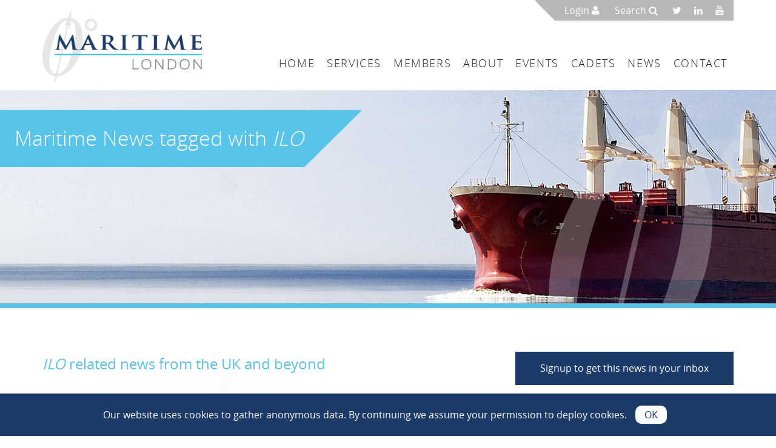

--- FILE ---
content_type: text/html; charset=UTF-8
request_url: https://www.maritimelondon.com/tag/ilo
body_size: 28298
content:
<!doctype html>
<!--[if lt IE 7]> <html class="no-js lt-ie9 lt-ie8 lt-ie7" lang="en-GB"> <![endif]-->
<!--[if IE 7]>    <html class="no-js lt-ie9 lt-ie8" lang="en-GB"> <![endif]-->
<!--[if IE 8]>    <html class="no-js lt-ie9 ie-all" lang="en-GB"> <![endif]-->
<!--[if IE 10]><html class="ie10 ie-all" lang="en-GB" > <![endif]-->
<!--[if IE 11]><html class="ie11 ie-all" lang="en-GB" > <![endif]-->
<html class="no-js" lang="en" >
<head>
        <meta charset="utf-8" />
    <meta name="viewport" content="width=device-width, initial-scale=1" />

    <title>ILO Archives - Maritime London</title>

    <link rel="pingback" href="https://www.maritimelondon.com/xmlrpc.php" />
    <link rel="shortcut icon" href="https://www.maritimelondon.com/wp-content/themes/maritime2014/img/favicon.ico" />
    
<!-- This site is optimized with the Yoast SEO plugin v12.4 - https://yoast.com/wordpress/plugins/seo/ -->
<meta name="robots" content="max-snippet:-1, max-image-preview:large, max-video-preview:-1"/>
<link rel="canonical" href="https://www.maritimelondon.com/tag/ilo" />
<meta property="og:locale" content="en_GB" />
<meta property="og:type" content="object" />
<meta property="og:title" content="ILO Archives - Maritime London" />
<meta property="og:url" content="https://www.maritimelondon.com/tag/ilo" />
<meta property="og:site_name" content="Maritime London" />
<meta name="twitter:card" content="summary" />
<meta name="twitter:title" content="ILO Archives - Maritime London" />
<script type='application/ld+json' class='yoast-schema-graph yoast-schema-graph--main'>{"@context":"https://schema.org","@graph":[{"@type":"WebSite","@id":"https://www.maritimelondon.com/#website","url":"https://www.maritimelondon.com/","name":"Maritime London","potentialAction":{"@type":"SearchAction","target":"https://www.maritimelondon.com/?s={search_term_string}","query-input":"required name=search_term_string"}},{"@type":"CollectionPage","@id":"https://www.maritimelondon.com/tag/ilo#webpage","url":"https://www.maritimelondon.com/tag/ilo","inLanguage":"en-GB","name":"ILO Archives - Maritime London","isPartOf":{"@id":"https://www.maritimelondon.com/#website"}}]}</script>
<!-- / Yoast SEO plugin. -->

<link rel='dns-prefetch' href='//ajax.googleapis.com' />
<link rel='dns-prefetch' href='//code.jquery.com' />
<link rel='dns-prefetch' href='//s.w.org' />
<link rel="alternate" type="application/rss+xml" title="Maritime London &raquo; ILO Tag Feed" href="https://www.maritimelondon.com/tag/ilo/feed" />
		<script type="text/javascript">
			window._wpemojiSettings = {"baseUrl":"https:\/\/s.w.org\/images\/core\/emoji\/12.0.0-1\/72x72\/","ext":".png","svgUrl":"https:\/\/s.w.org\/images\/core\/emoji\/12.0.0-1\/svg\/","svgExt":".svg","source":{"concatemoji":"https:\/\/www.maritimelondon.com\/wp-includes\/js\/wp-emoji-release.min.js?ver=5.2.21"}};
			!function(e,a,t){var n,r,o,i=a.createElement("canvas"),p=i.getContext&&i.getContext("2d");function s(e,t){var a=String.fromCharCode;p.clearRect(0,0,i.width,i.height),p.fillText(a.apply(this,e),0,0);e=i.toDataURL();return p.clearRect(0,0,i.width,i.height),p.fillText(a.apply(this,t),0,0),e===i.toDataURL()}function c(e){var t=a.createElement("script");t.src=e,t.defer=t.type="text/javascript",a.getElementsByTagName("head")[0].appendChild(t)}for(o=Array("flag","emoji"),t.supports={everything:!0,everythingExceptFlag:!0},r=0;r<o.length;r++)t.supports[o[r]]=function(e){if(!p||!p.fillText)return!1;switch(p.textBaseline="top",p.font="600 32px Arial",e){case"flag":return s([55356,56826,55356,56819],[55356,56826,8203,55356,56819])?!1:!s([55356,57332,56128,56423,56128,56418,56128,56421,56128,56430,56128,56423,56128,56447],[55356,57332,8203,56128,56423,8203,56128,56418,8203,56128,56421,8203,56128,56430,8203,56128,56423,8203,56128,56447]);case"emoji":return!s([55357,56424,55356,57342,8205,55358,56605,8205,55357,56424,55356,57340],[55357,56424,55356,57342,8203,55358,56605,8203,55357,56424,55356,57340])}return!1}(o[r]),t.supports.everything=t.supports.everything&&t.supports[o[r]],"flag"!==o[r]&&(t.supports.everythingExceptFlag=t.supports.everythingExceptFlag&&t.supports[o[r]]);t.supports.everythingExceptFlag=t.supports.everythingExceptFlag&&!t.supports.flag,t.DOMReady=!1,t.readyCallback=function(){t.DOMReady=!0},t.supports.everything||(n=function(){t.readyCallback()},a.addEventListener?(a.addEventListener("DOMContentLoaded",n,!1),e.addEventListener("load",n,!1)):(e.attachEvent("onload",n),a.attachEvent("onreadystatechange",function(){"complete"===a.readyState&&t.readyCallback()})),(n=t.source||{}).concatemoji?c(n.concatemoji):n.wpemoji&&n.twemoji&&(c(n.twemoji),c(n.wpemoji)))}(window,document,window._wpemojiSettings);
		</script>
		<style type="text/css">
img.wp-smiley,
img.emoji {
	display: inline !important;
	border: none !important;
	box-shadow: none !important;
	height: 1em !important;
	width: 1em !important;
	margin: 0 .07em !important;
	vertical-align: -0.1em !important;
	background: none !important;
	padding: 0 !important;
}
</style>
	<link rel='stylesheet' id='default-css'  href='https://www.maritimelondon.com/wp-content/themes/maritime2014/style.css?ver=5.2.21' type='text/css' media='all' />
<link rel='stylesheet' id='wp-block-library-css'  href='https://www.maritimelondon.com/wp-includes/css/dist/block-library/style.min.css?ver=5.2.21' type='text/css' media='all' />
<script type='text/javascript' src='//ajax.googleapis.com/ajax/libs/jquery/1.11.1/jquery.min.js?ver=5.2.21'></script>
<script type='text/javascript' src='https://www.maritimelondon.com/wp-content/themes/maritime2014/javascript.js?ver=5.2.21'></script>
<script type='text/javascript' src='https://code.jquery.com/jquery-latest.min.js?ver=1.9.0'></script>
<script type='text/javascript' src='https://www.maritimelondon.com/wp-content/plugins/indigo-cookie-law/js/cookie-law.min.js'></script>
<script type='text/javascript' src='https://www.maritimelondon.com/wp-content/themes/maritime2014/js/imagesloaded.min.js?ver=3.1.8'></script>
<script type='text/javascript' src='https://www.maritimelondon.com/wp-content/themes/maritime2014/js/isotope.min.js?ver=2.0.1'></script>
<link rel='https://api.w.org/' href='https://www.maritimelondon.com/wp-json/' />
<script type="text/javascript">
var ajaxurl = 'https://www.maritimelondon.com/wp-admin/admin-ajax.php';
var templateurl = 'https://www.maritimelondon.com/wp-content/themes/maritime2014';
</script>
    <!--[if IE 8]>
<link rel="stylesheet" href="https://www.maritimelondon.com/wp-content/themes/maritime2014/css/foundation_ie8.css" type="text/css" media="screen"/>
 <!--<![endif]-->
 <!--[if IE 9]>
<style>
.right-off-canvas-menu {display:none;
</style>
<!--<![endif]-->
<!-- Google tag (gtag.js) -->
<script async src="https://www.googletagmanager.com/gtag/js?id=G-5Q0W4SSNW0"></script>
<script>
  window.dataLayer = window.dataLayer || [];
  function gtag(){dataLayer.push(arguments);}
  gtag('js', new Date());

  gtag('config', 'G-5Q0W4SSNW0');
</script>
</head>

<body class="archive tag tag-ilo tag-476">
<a href="top"></a>
<div id="member-login" class="reveal-modal small" data-reveal>

  <div id="login-form-wrapper"><h2>Member Login</h2> <div class="login-msg"></div><form action="" id="login-form" method="post" data-abide="ajax" autocomplete="on">
  <div class="row collapse">
  <div class="small-12 columns">
    <label>Email:</label> <input name="log" id="log" required type="text" />
    <small class="error">Email address required.</small>
  </div>
  <div class="small-12 columns">
    <label>Password:</label> <input name="pwd" id="pwd" required type="password" />
    <small class="error">Password required.</small>
  </div>
  <div class="small-12 medium-6 columns">
    <button type="submit" class="small" id="login-button">Login <i class="fa fa-sign-in" id="login-icon"></i><i class="fa fa-refresh fa-spin" id="signing-in-icon" style="display:none"></i></button>
  </div>
  <div class="small-12 medium-6 columns text-right">
    <a href="#" class="button small mlgrey" id="forgot-password-button">Forgot Password <i class="fa fa-unlock"></i></a>
  </div>
    <input type="hidden" name="action" id="action" value="tic_custom_login_action" />
    <input type="hidden" name="redirect_id" id="redirect_id" value="94">
  </div>
</form></div><div id="forgot-password-wrapper" style="display:none;"><h2>Reset Password</h2><div class="forgot-password-msg"></div><form action="" id="forgot-password-form" method="post" data-abide="ajax">
  <div class="row collapse">
  <div class="small-12 columns">
    <p>Please enter your account email address and we will email you a link to reset your password</p>
    <label>Email:</label> <input name="user_login" id="user_login" required type="text" />
    <small class="error">Email address required.</small>
  </div>
  <div class="small-12 medium-6 columns">
    <button type="submit" class="small" id="submit-forgot-password-button">Reset Password <i class="fa fa-unlock" id="submit-forgot-password-icon"></i><i class="fa fa-refresh fa-spin" id="submitting-forgot-password-icon" style="display:none"></i></button>
  </div>
  <div class="small-12 medium-6 columns text-right">
    <button class="small mlgrey" id="forgot-password-back-button">Back to login <i class="fa fa-sign-in" id="forgot-login-icon"></i></button>
  </div>
    <input type="hidden" name="action" id="action" value="tic_forgot_password_action" /><input type="hidden" id="indigo_user_lost_password_nonce" name="indigo_user_lost_password_nonce" value="b1a25f3053" /><input type="hidden" name="_wp_http_referer" value="/tag/ilo" /></div>
</form></div>  <a class="close-reveal-modal">&#215;</a>
</div>
<div id="search-box" class="reveal-modal medium" data-reveal>
  <h2>Search the Maritime London website</h2>
  <form action="/" method="get">
<div class="row">
  <div class="row collapse">
          <div class="small-8 medium-10 columns"><input type="text" name="s" id="search" value="" placeholder="Instantly search this website here..."/></div>
          <div class="small-4 medium-2 columns"><a href="#" onclick="$(this).closest('form').submit()" class="button fullwidth"><span class="button-text">GET RESULTS</span>&nbsp;&nbsp;<i class="fa fa-search"></i></a></div>
  </div>
</div>
</form>  <a class="close-reveal-modal">&#215;</a>
</div>
<div class="off-canvas-wrap" data-offcanvas>
  <div class="inner-wrap body" itemscope="itemscope" itemtype="http://schema.org/WebPage">

    <aside class="right-off-canvas-menu show-for-small hide-for-medium-up show-for-mediumport noprint">
            <ul class="menu off-canvas-list">
    <li><label>Maritime London</label></li>
           <div class="menu-main-menu-container"><li id="menu-item-45" class="menu-item menu-item-type-post_type menu-item-object-page menu-item-home menu-item-45"><a href="https://www.maritimelondon.com/">Home</a></li>
<li id="menu-item-69" class="menu-item menu-item-type-post_type menu-item-object-page menu-item-has-children has-dropdown menu-item-69"><a href="https://www.maritimelondon.com/uk-maritime-services">Services</a>
<ul class="sub-menu">
	<li id="menu-item-719" class="menu-item menu-item-type-post_type menu-item-object-service menu-item-719"><a href="https://www.maritimelondon.com/service/arbitration">Arbitration</a></li>
	<li id="menu-item-1579" class="menu-item menu-item-type-post_type menu-item-object-service menu-item-1579"><a href="https://www.maritimelondon.com/service/accountancy">Accountancy</a></li>
	<li id="menu-item-118" class="menu-item menu-item-type-post_type menu-item-object-service menu-item-118"><a href="https://www.maritimelondon.com/service/classification">Classification</a></li>
	<li id="menu-item-1580" class="menu-item menu-item-type-post_type menu-item-object-service menu-item-1580"><a href="https://www.maritimelondon.com/service/consultancy">Consultancy</a></li>
	<li id="menu-item-117" class="menu-item menu-item-type-post_type menu-item-object-service menu-item-117"><a href="https://www.maritimelondon.com/service/education">Education</a></li>
	<li id="menu-item-658" class="menu-item menu-item-type-post_type menu-item-object-service menu-item-658"><a href="https://www.maritimelondon.com/service/finance">Finance</a></li>
	<li id="menu-item-116" class="menu-item menu-item-type-post_type menu-item-object-service menu-item-116"><a href="https://www.maritimelondon.com/service/insurance">Insurance</a></li>
	<li id="menu-item-119" class="menu-item menu-item-type-post_type menu-item-object-service menu-item-119"><a href="https://www.maritimelondon.com/service/legal">Legal</a></li>
	<li id="menu-item-6707" class="menu-item menu-item-type-post_type menu-item-object-service menu-item-6707"><a href="https://www.maritimelondon.com/service/media-pr">Media &#038; PR</a></li>
	<li id="menu-item-115" class="menu-item menu-item-type-post_type menu-item-object-service menu-item-115"><a href="https://www.maritimelondon.com/service/shipbroking">Shipbroking</a></li>
</ul>
</li>
<li id="menu-item-71" class="menu-item menu-item-type-post_type menu-item-object-page menu-item-has-children has-dropdown menu-item-71"><a href="https://www.maritimelondon.com/our-members">Members</a>
<ul class="sub-menu">
	<li id="menu-item-543" class="menu-item menu-item-type-post_type menu-item-object-page menu-item-543"><a href="https://www.maritimelondon.com/our-members">Maritime London Members</a></li>
	<li id="menu-item-542" class="menu-item menu-item-type-post_type menu-item-object-page menu-item-542"><a href="https://www.maritimelondon.com/application-for-maritime-london-membership">Join Maritime London</a></li>
</ul>
</li>
<li id="menu-item-1563" class="menu-item menu-item-type-post_type menu-item-object-page menu-item-has-children has-dropdown menu-item-1563"><a href="https://www.maritimelondon.com/about">About</a>
<ul class="sub-menu">
	<li id="menu-item-72" class="menu-item menu-item-type-post_type menu-item-object-page menu-item-72"><a href="https://www.maritimelondon.com/about">Maritime London</a></li>
	<li id="menu-item-70" class="menu-item menu-item-type-post_type menu-item-object-page menu-item-70"><a href="https://www.maritimelondon.com/why-choose-uk-maritime-services">The UK as a Maritime Service Centre</a></li>
	<li id="menu-item-666" class="menu-item menu-item-type-post_type menu-item-object-page menu-item-666"><a href="https://www.maritimelondon.com/governance-management">Governance &#038; Management</a></li>
</ul>
</li>
<li id="menu-item-577" class="menu-item menu-item-type-post_type menu-item-object-page menu-item-577"><a href="https://www.maritimelondon.com/maritime-london-events">Events</a></li>
<li id="menu-item-531" class="menu-item menu-item-type-post_type menu-item-object-page menu-item-531"><a href="https://www.maritimelondon.com/maritime-london-officer-cadet-scholarship">Cadets</a></li>
<li id="menu-item-132" class="menu-item menu-item-type-post_type menu-item-object-page current_page_parent menu-item-132"><a href="https://www.maritimelondon.com/news">News</a></li>
<li id="menu-item-68" class="menu-item menu-item-type-post_type menu-item-object-page menu-item-68"><a href="https://www.maritimelondon.com/contact">Contact</a></li>
</div>            </ul>
            <div class="mobile-search-container">
            <form role="search" method="get" id="mobilesearchform" class="searchform" action="https://www.maritimelondon.com/">
            <div class="row collapse">
                <div class="small-12 columns"><input type="text" value="" name="s" id="s-mobile" placeholder="SEARCH HERE"/></div>
                <div class="small-12 columns text-center"><button type="submit" class="search">Search&nbsp;
                <i class="fa fa-search"></i>
            </button></div>
            </div>


</form>
            </div>
          </aside>

          <aside class="left-off-canvas-menu show-for-small hide-for-medium-up show-for-mediumport noprint">
            <ul class="menu off-canvas-list">
    <li><label>Maritime London</label></li>
    <li>
    <li><p>You need to log in to view members only content</p></li><li><a href="" data-reveal-id="member-login">Login&nbsp;&nbsp;<i class="fa fa-user"></i></a></li></li>
            </ul>

          </aside>

        <!-- Header Bar -->

         <nav class="tab-bar show-for-small ">
      <section class="left-small">
        <a class="left-off-canvas-toggle menu-icon member-icon" href="#"><i class="fa fa-user"></i></a>
      </section>

      <section class="middle tab-bar-section">
        <h1 class="title"><a href="https://www.maritimelondon.com/" class="show-for-small">MARITIME LONDON</a><a href="https://www.maritimelondon.com/" class="show-for-medium"><img src="https://www.maritimelondon.com/wp-content/themes/maritime2014/img/ml_logo_tablet.png" alt="Maritime London Logo - UK Maritime services" /></a></h1>
      </section>

      <section class="right-small">
        <a class="right-off-canvas-toggle menu-icon" href="#"><span></span></a>
      </section>
    </nav>
   <!-- Logo & Header images  -->
       <div class="logo-images-wrapper hide-for-small  important-class">
         <div class="row logo-images-container">
          <div class="medium-12 columns">

        <div class="row" >
        <div class="medium-3 columns show-for-medium-up" >
        <a href="https://www.maritimelondon.com/" class="logo"><img src="https://www.maritimelondon.com/wp-content/themes/maritime2014/img/maritime_london_logo.png" alt="" /></a></div>

        <!-- Menu -->
        <div class="medium-9 columns right header-menu">
        <div class="login-search-container text-right">
            <a href="" data-reveal-id="member-login">Login&nbsp;<i class="fa fa-user"></i></a>
            <a href="" data-reveal-id="search-box">Search <i class="fa fa-search"></i></a>
            <a href="https://twitter.com/maritime_london" target="_blank" title="Click to find us on Twitter"><i class="fa fa-twitter"></i></a><a href="https://www.linkedin.com/company/maritime-london-limited" target="_blank" title="Click to find us on LinkedIn"><i class="fa fa-linkedin"></i></a><a href="https://www.youtube.com/channel/UC527FDjg5D3Ksnox22vhTww?app=desktop" target="_blank" title="Click to find us on YouTube"><i class="fa fa-youtube"></i></a>        </div>
         <div class="top-bar right" data-topbar>


  <div class="top-bar-section show-for-medium-up">
    <!-- Right Nav Section -->
    <ul class="menu right"><li class="menu-item menu-item-type-post_type menu-item-object-page menu-item-home menu-item-45"><a href="https://www.maritimelondon.com/">Home</a></li>
<li class="menu-item menu-item-type-post_type menu-item-object-page menu-item-has-children has-dropdown menu-item-69"><a href="https://www.maritimelondon.com/uk-maritime-services">Services</a>
<ul class="dropdown">
	<li class="menu-item menu-item-type-post_type menu-item-object-service menu-item-719"><a href="https://www.maritimelondon.com/service/arbitration">Arbitration</a></li>
	<li class="menu-item menu-item-type-post_type menu-item-object-service menu-item-1579"><a href="https://www.maritimelondon.com/service/accountancy">Accountancy</a></li>
	<li class="menu-item menu-item-type-post_type menu-item-object-service menu-item-118"><a href="https://www.maritimelondon.com/service/classification">Classification</a></li>
	<li class="menu-item menu-item-type-post_type menu-item-object-service menu-item-1580"><a href="https://www.maritimelondon.com/service/consultancy">Consultancy</a></li>
	<li class="menu-item menu-item-type-post_type menu-item-object-service menu-item-117"><a href="https://www.maritimelondon.com/service/education">Education</a></li>
	<li class="menu-item menu-item-type-post_type menu-item-object-service menu-item-658"><a href="https://www.maritimelondon.com/service/finance">Finance</a></li>
	<li class="menu-item menu-item-type-post_type menu-item-object-service menu-item-116"><a href="https://www.maritimelondon.com/service/insurance">Insurance</a></li>
	<li class="menu-item menu-item-type-post_type menu-item-object-service menu-item-119"><a href="https://www.maritimelondon.com/service/legal">Legal</a></li>
	<li class="menu-item menu-item-type-post_type menu-item-object-service menu-item-6707"><a href="https://www.maritimelondon.com/service/media-pr">Media &#038; PR</a></li>
	<li class="menu-item menu-item-type-post_type menu-item-object-service menu-item-115"><a href="https://www.maritimelondon.com/service/shipbroking">Shipbroking</a></li>
</ul>
</li>
<li class="menu-item menu-item-type-post_type menu-item-object-page menu-item-has-children has-dropdown menu-item-71"><a href="https://www.maritimelondon.com/our-members">Members</a>
<ul class="dropdown">
	<li class="menu-item menu-item-type-post_type menu-item-object-page menu-item-543"><a href="https://www.maritimelondon.com/our-members">Maritime London Members</a></li>
	<li class="menu-item menu-item-type-post_type menu-item-object-page menu-item-542"><a href="https://www.maritimelondon.com/application-for-maritime-london-membership">Join Maritime London</a></li>
</ul>
</li>
<li class="menu-item menu-item-type-post_type menu-item-object-page menu-item-has-children has-dropdown menu-item-1563"><a href="https://www.maritimelondon.com/about">About</a>
<ul class="dropdown">
	<li class="menu-item menu-item-type-post_type menu-item-object-page menu-item-72"><a href="https://www.maritimelondon.com/about">Maritime London</a></li>
	<li class="menu-item menu-item-type-post_type menu-item-object-page menu-item-70"><a href="https://www.maritimelondon.com/why-choose-uk-maritime-services">The UK as a Maritime Service Centre</a></li>
	<li class="menu-item menu-item-type-post_type menu-item-object-page menu-item-666"><a href="https://www.maritimelondon.com/governance-management">Governance &#038; Management</a></li>
</ul>
</li>
<li class="menu-item menu-item-type-post_type menu-item-object-page menu-item-577"><a href="https://www.maritimelondon.com/maritime-london-events">Events</a></li>
<li class="menu-item menu-item-type-post_type menu-item-object-page menu-item-531"><a href="https://www.maritimelondon.com/maritime-london-officer-cadet-scholarship">Cadets</a></li>
<li class="menu-item menu-item-type-post_type menu-item-object-page current_page_parent menu-item-132"><a href="https://www.maritimelondon.com/news">News</a></li>
<li class="menu-item menu-item-type-post_type menu-item-object-page menu-item-68"><a href="https://www.maritimelondon.com/contact">Contact</a></li>
<li class="menu-item search-icon show-scrolled"><a href="" data-reveal-id="member-login"><i class="fa fa-user"></i></a></li><li class="menu-item search-icon show-scrolled"><a href="" data-reveal-id="search-box"><i class="fa fa-search"></i></a></li></ul><!--  <div class="text-right header-search"><form role="search" method="get" id="headersearchform" class="searchform" action="https://www.maritimelondon.com/">
<button type="submit" class="search">
                <i class="fa fa-search"></i>
            </button><input type="text" value="" name="s" id="s" placeholder="SEARCH HERE"/>
</form></div>-->
  </div>
</div>
        </div>
        <!-- End Images -->
        </div>
        </div>
        </div>
      </div>
      <!-- End Menu -->
      <!-- End Logo & Menu  -->

    <!-- CONTENT FILL WHEN SCROLL = 0 -->
<div class="header-fill"></div>
    <section class="main-section">
      <!-- content goes here -->
    </section>

  <a class="exit-off-canvas"></a>
      <meta itemprop="datePublished" content="2016-06-30" id="date">
<div class="header-title-container" style="background-image: url('https://www.maritimelondon.com/wp-content/uploads/2014/10/maritime_london_slide_ship.jpg')">
<h1 class="page-title">
Maritime News <span> tagged with <em>ILO</em></span></h1>
<div class="banner-overlay"><img src="https://www.maritimelondon.com/wp-content/themes/maritime2014/img/banner_zero_degrees.png" alt="" /></div>
<meta itemprop="image" content="https://www.maritimelondon.com/wp-content/uploads/2014/10/maritime_london_slide_ship.jpg"></meta>
</div>
<div class="content-wrapper" itemprop="mainContentOfPage">

     <div class="row news-page-intro">
     <div class="medium-8 columns">
       <h2 class="page-subtitle"><em>ILO</em> related news from the UK and beyond</h2>                <p>Bringing you a selected round-up of significant news, opinion and events involving Maritime London members and the UK shipping cluster generally, with special emphasis on the economic impact of the maritime services’ sector and its contribution to the wider national economy.</p>
			</div>
     <div class="medium-4 columns">
     <a href="#" data-reveal-id="news-signup" class="button fullwidth	">Signup to get this news in your inbox</a>
     <!--<a href="#" class="button mlgrey-bg fullwidth " id="filter-reveal">Filter our Maritime News</a>-->
     </div>
     </div>
     <div class="row" id="news-filter-container" style="display:none;">
        <div class="small-12 columns">
            <div class="panel">
                <div class="row">
                    <div class="small-12 medium-4 columns tags">
                    <h5>Filter by tag:</h5>
                    <div class="post_tags filters"><a data-filter="*" title="Show all news">Show all</a>&nbsp;| <a href='https://www.maritimelondon.com/tag/sea-app' title='@Sea app Tag' class='sea-app'>@Sea app</a>&nbsp;| <a href='https://www.maritimelondon.com/tag/2015-paris-climate-change' title='2015 Paris Climate Change Tag' class='2015-paris-climate-change'>2015 Paris Climate Change</a>&nbsp;| <a href='https://www.maritimelondon.com/tag/3d' title='3D Tag' class='3d'>3D</a>&nbsp;| <a href='https://www.maritimelondon.com/tag/abn-amro' title='ABN AMRO Tag' class='abn-amro'>ABN AMRO</a>&nbsp;| <a href='https://www.maritimelondon.com/tag/abs' title='ABS Tag' class='abs'>ABS</a>&nbsp;| <a href='https://www.maritimelondon.com/tag/abu-dhabi' title='Abu Dhabi Tag' class='abu-dhabi'>Abu Dhabi</a>&nbsp;| <a href='https://www.maritimelondon.com/tag/accidents' title='accidents Tag' class='accidents'>accidents</a>&nbsp;| <a href='https://www.maritimelondon.com/tag/accountancy' title='accountancy Tag' class='accountancy'>accountancy</a>&nbsp;| <a href='https://www.maritimelondon.com/tag/accounting' title='accounting Tag' class='accounting'>accounting</a>&nbsp;| <a href='https://www.maritimelondon.com/tag/adjusting' title='adjusting Tag' class='adjusting'>adjusting</a>&nbsp;| <a href='https://www.maritimelondon.com/tag/admiralty-solicitors-group' title='Admiralty Solicitors Group Tag' class='admiralty-solicitors-group'>Admiralty Solicitors Group</a>&nbsp;| <a href='https://www.maritimelondon.com/tag/agm' title='AGM Tag' class='agm'>AGM</a>&nbsp;| <a href='https://www.maritimelondon.com/tag/airobotics' title='Airobotics Tag' class='airobotics'>Airobotics</a>&nbsp;| <a href='https://www.maritimelondon.com/tag/alastair-marsh' title='Alastair Marsh Tag' class='alastair-marsh'>Alastair Marsh</a>&nbsp;| <a href='https://www.maritimelondon.com/tag/alert' title='Alert! Tag' class='alert'>Alert!</a>&nbsp;| <a href='https://www.maritimelondon.com/tag/anglo-eastern' title='Anglo-Eastern Tag' class='anglo-eastern'>Anglo-Eastern</a>&nbsp;| <a href='https://www.maritimelondon.com/tag/antarctic-treaty' title='Antarctic Treaty Tag' class='antarctic-treaty'>Antarctic Treaty</a>&nbsp;| <a href='https://www.maritimelondon.com/tag/applied-technology' title='applied technology Tag' class='applied-technology'>applied technology</a>&nbsp;| <a href='https://www.maritimelondon.com/tag/arbitration' title='arbitration Tag' class='arbitration'>arbitration</a>&nbsp;| <a href='https://www.maritimelondon.com/tag/arctic' title='Arctic Tag' class='arctic'>Arctic</a>&nbsp;| <a href='https://www.maritimelondon.com/tag/ardmore' title='Ardmore Tag' class='ardmore'>Ardmore</a>&nbsp;| <a href='https://www.maritimelondon.com/tag/armitt-group' title='Armitt Group Tag' class='armitt-group'>Armitt Group</a>&nbsp;| <a href='https://www.maritimelondon.com/tag/asbestos' title='asbestos Tag' class='asbestos'>asbestos</a>&nbsp;| <a href='https://www.maritimelondon.com/tag/asg' title='ASG Tag' class='asg'>ASG</a>&nbsp;| <a href='https://www.maritimelondon.com/tag/athens' title='Athens Tag' class='athens'>Athens</a>&nbsp;| <a href='https://www.maritimelondon.com/tag/aurora-lpg' title='Aurora LPG Tag' class='aurora-lpg'>Aurora LPG</a>&nbsp;| <a href='https://www.maritimelondon.com/tag/australia' title='Australia Tag' class='australia'>Australia</a>&nbsp;| <a href='https://www.maritimelondon.com/tag/automatic-drone-platform' title='automatic drone platform Tag' class='automatic-drone-platform'>automatic drone platform</a>&nbsp;| <a href='https://www.maritimelondon.com/tag/autonomous-drones' title='autonomous drones Tag' class='autonomous-drones'>autonomous drones</a>&nbsp;| <a href='https://www.maritimelondon.com/tag/autonomous-shipping' title='autonomous shipping Tag' class='autonomous-shipping'>autonomous shipping</a>&nbsp;| <a href='https://www.maritimelondon.com/tag/autonomous-ships' title='autonomous ships Tag' class='autonomous-ships'>autonomous ships</a>&nbsp;| <a href='https://www.maritimelondon.com/tag/avaition' title='avaition Tag' class='avaition'>avaition</a>&nbsp;| <a href='https://www.maritimelondon.com/tag/awarads' title='awarads Tag' class='awarads'>awarads</a>&nbsp;| <a href='https://www.maritimelondon.com/tag/awards' title='Awards Tag' class='awards'>Awards</a>&nbsp;| <a href='https://www.maritimelondon.com/tag/baltic' title='Baltic Tag' class='baltic'>Baltic</a>&nbsp;| <a href='https://www.maritimelondon.com/tag/baltic-dry-index' title='Baltic Dry Index Tag' class='baltic-dry-index'>Baltic Dry Index</a>&nbsp;| <a href='https://www.maritimelondon.com/tag/baltic-excha' title='Baltic Excha Tag' class='baltic-excha'>Baltic Excha</a>&nbsp;| <a href='https://www.maritimelondon.com/tag/baltic-exchange' title='Baltic Exchange Tag' class='baltic-exchange'>Baltic Exchange</a>&nbsp;| <a href='https://www.maritimelondon.com/tag/banco-popolare-di-milano' title='Banco Popolare di Milano Tag' class='banco-popolare-di-milano'>Banco Popolare di Milano</a>&nbsp;| <a href='https://www.maritimelondon.com/tag/barry-bryant' title='Barry Bryant Tag' class='barry-bryant'>Barry Bryant</a>&nbsp;| <a href='https://www.maritimelondon.com/tag/bbc' title='BBC Tag' class='bbc'>BBC</a>&nbsp;| <a href='https://www.maritimelondon.com/tag/bdi' title='BDI Tag' class='bdi'>BDI</a>&nbsp;| <a href='https://www.maritimelondon.com/tag/berenberg' title='Berenberg Tag' class='berenberg'>Berenberg</a>&nbsp;| <a href='https://www.maritimelondon.com/tag/bernhard-schulte-shipmanagement' title='Bernhard Schulte Shipmanagement Tag' class='bernhard-schulte-shipmanagement'>Bernhard Schulte Shipmanagement</a>&nbsp;| <a href='https://www.maritimelondon.com/tag/bhp-billiton' title='BHP Billiton Tag' class='bhp-billiton'>BHP Billiton</a>&nbsp;| <a href='https://www.maritimelondon.com/tag/big-data' title='big data Tag' class='big-data'>big data</a>&nbsp;| <a href='https://www.maritimelondon.com/tag/bimco' title='BIMCO Tag' class='bimco'>BIMCO</a>&nbsp;| <a href='https://www.maritimelondon.com/tag/bluemed' title='BlueMed Tag' class='bluemed'>BlueMed</a>&nbsp;| <a href='https://www.maritimelondon.com/tag/bmt' title='BMT Tag' class='bmt'>BMT</a>&nbsp;| <a href='https://www.maritimelondon.com/tag/bmt-group' title='BMT Group Tag' class='bmt-group'>BMT Group</a>&nbsp;| <a href='https://www.maritimelondon.com/tag/bmt-smart' title='BMT SMART Tag' class='bmt-smart'>BMT SMART</a>&nbsp;| <a href='https://www.maritimelondon.com/tag/bmt-surveys' title='BMT Surveys Tag' class='bmt-surveys'>BMT Surveys</a>&nbsp;| <a href='https://www.maritimelondon.com/tag/board-director' title='Board Director Tag' class='board-director'>Board Director</a>&nbsp;| <a href='https://www.maritimelondon.com/tag/bob-sanguinetti' title='Bob Sanguinetti Tag' class='bob-sanguinetti'>Bob Sanguinetti</a>&nbsp;| <a href='https://www.maritimelondon.com/tag/braemar' title='Braemar Tag' class='braemar'>Braemar</a>&nbsp;| <a href='https://www.maritimelondon.com/tag/braemar-acm' title='Braemar ACM Tag' class='braemar-acm'>Braemar ACM</a>&nbsp;| <a href='https://www.maritimelondon.com/tag/braemar-engineering' title='Braemar Engineering Tag' class='braemar-engineering'>Braemar Engineering</a>&nbsp;| <a href='https://www.maritimelondon.com/tag/braemar-howells' title='Braemar Howells Tag' class='braemar-howells'>Braemar Howells</a>&nbsp;| <a href='https://www.maritimelondon.com/tag/braemar-shipping-services' title='Braemar Shipping Services Tag' class='braemar-shipping-services'>Braemar Shipping Services</a>&nbsp;| <a href='https://www.maritimelondon.com/tag/braemarsa' title='BraemarSA Tag' class='braemarsa'>BraemarSA</a>&nbsp;| <a href='https://www.maritimelondon.com/tag/brazil' title='Brazil Tag' class='brazil'>Brazil</a>&nbsp;| <a href='https://www.maritimelondon.com/tag/break-bulk' title='break bulk Tag' class='break-bulk'>break bulk</a>&nbsp;| <a href='https://www.maritimelondon.com/tag/brexit' title='Brexit Tag' class='brexit'>Brexit</a>&nbsp;| <a href='https://www.maritimelondon.com/tag/britain' title='Britain Tag' class='britain'>Britain</a>&nbsp;| <a href='https://www.maritimelondon.com/tag/britannia-pi' title='Britannia P&amp;I Tag' class='britannia-pi'>Britannia P&amp;I</a>&nbsp;| <a href='https://www.maritimelondon.com/tag/british-ports-association' title='British Ports Association Tag' class='british-ports-association'>British Ports Association</a>&nbsp;| <a href='https://www.maritimelondon.com/tag/bunker' title='bunker Tag' class='bunker'>bunker</a>&nbsp;| <a href='https://www.maritimelondon.com/tag/bureau-veritas' title='Bureau Veritas Tag' class='bureau-veritas'>Bureau Veritas</a>&nbsp;| <a href='https://www.maritimelondon.com/tag/bv' title='BV Tag' class='bv'>BV</a>&nbsp;| <a href='https://www.maritimelondon.com/tag/bw-gas' title='BW Gas Tag' class='bw-gas'>BW Gas</a>&nbsp;| <a href='https://www.maritimelondon.com/tag/cacib' title='CACIB Tag' class='cacib'>CACIB</a>&nbsp;| <a href='https://www.maritimelondon.com/tag/cadet' title='cadet Tag' class='cadet'>cadet</a>&nbsp;| <a href='https://www.maritimelondon.com/tag/cadet-training' title='cadet training Tag' class='cadet-training'>cadet training</a>&nbsp;| <a href='https://www.maritimelondon.com/tag/cadets' title='Cadets Tag' class='cadets'>Cadets</a>&nbsp;| <a href='https://www.maritimelondon.com/tag/cadwallader-debate' title='Cadwallader Debate Tag' class='cadwallader-debate'>Cadwallader Debate</a>&nbsp;| <a href='https://www.maritimelondon.com/tag/calais' title='Calais Tag' class='calais'>Calais</a>&nbsp;| <a href='https://www.maritimelondon.com/tag/career-at-sea' title='career at sea Tag' class='career-at-sea'>career at sea</a>&nbsp;| <a href='https://www.maritimelondon.com/tag/cargo' title='cargo Tag' class='cargo'>cargo</a>&nbsp;| <a href='https://www.maritimelondon.com/tag/cargo-liquefaction' title='cargo liquefaction Tag' class='cargo-liquefaction'>cargo liquefaction</a>&nbsp;| <a href='https://www.maritimelondon.com/tag/cargo200' title='Cargo200 Tag' class='cargo200'>Cargo200</a>&nbsp;| <a href='https://www.maritimelondon.com/tag/cargoes' title='cargoes Tag' class='cargoes'>cargoes</a>&nbsp;| <a href='https://www.maritimelondon.com/tag/carnival' title='Carnival Tag' class='carnival'>Carnival</a>&nbsp;| <a href='https://www.maritimelondon.com/tag/cass-business-school' title='Cass Business School Tag' class='cass-business-school'>Cass Business School</a>&nbsp;| <a href='https://www.maritimelondon.com/tag/casualties' title='casualties Tag' class='casualties'>casualties</a>&nbsp;| <a href='https://www.maritimelondon.com/tag/cdp-group' title='CDP Group Tag' class='cdp-group'>CDP Group</a>&nbsp;| <a href='https://www.maritimelondon.com/tag/cfd' title='CFD Tag' class='cfd'>CFD</a>&nbsp;| <a href='https://www.maritimelondon.com/tag/channel' title='Channel Tag' class='channel'>Channel</a>&nbsp;| <a href='https://www.maritimelondon.com/tag/charities' title='charities Tag' class='charities'>charities</a>&nbsp;| <a href='https://www.maritimelondon.com/tag/charitiy' title='charitiy Tag' class='charitiy'>charitiy</a>&nbsp;| <a href='https://www.maritimelondon.com/tag/charity' title='charity Tag' class='charity'>charity</a>&nbsp;| <a href='https://www.maritimelondon.com/tag/chartering' title='chartering Tag' class='chartering'>chartering</a>&nbsp;| <a href='https://www.maritimelondon.com/tag/chennai-six' title='Chennai Six Tag' class='chennai-six'>Chennai Six</a>&nbsp;| <a href='https://www.maritimelondon.com/tag/china' title='China Tag' class='china'>China</a>&nbsp;| <a href='https://www.maritimelondon.com/tag/china-shanghai-pilot-free-trade-zone' title='China (Shanghai) Pilot Free Trade Zone Tag' class='china-shanghai-pilot-free-trade-zone'>China (Shanghai) Pilot Free Trade Zone</a>&nbsp;| <a href='https://www.maritimelondon.com/tag/chirp' title='CHIRP Tag' class='chirp'>CHIRP</a>&nbsp;| <a href='https://www.maritimelondon.com/tag/chris-shirling-rooke' title='Chris Shirling-Rooke Tag' class='chris-shirling-rooke'>Chris Shirling-Rooke</a>&nbsp;| <a href='https://www.maritimelondon.com/tag/christopher-rodrigues' title='Christopher Rodrigues Tag' class='christopher-rodrigues'>Christopher Rodrigues</a>&nbsp;| <a href='https://www.maritimelondon.com/tag/christopher-wiernicki' title='Christopher Wiernicki Tag' class='christopher-wiernicki'>Christopher Wiernicki</a>&nbsp;| <a href='https://www.maritimelondon.com/tag/cirm' title='CIRM Tag' class='cirm'>CIRM</a>&nbsp;| <a href='https://www.maritimelondon.com/tag/city-of-london' title='City of London Tag' class='city-of-london'>City of London</a>&nbsp;| <a href='https://www.maritimelondon.com/tag/clarksons' title='Clarksons Tag' class='clarksons'>Clarksons</a>&nbsp;| <a href='https://www.maritimelondon.com/tag/clarksons-platou' title='Clarksons Platou Tag' class='clarksons-platou'>Clarksons Platou</a>&nbsp;| <a href='https://www.maritimelondon.com/tag/classific' title='classific Tag' class='classific'>classific</a>&nbsp;| <a href='https://www.maritimelondon.com/tag/classification' title='classification Tag' class='classification'>classification</a>&nbsp;| <a href='https://www.maritimelondon.com/tag/classification-society' title='classification society Tag' class='classification-society'>classification society</a>&nbsp;| <a href='https://www.maritimelondon.com/tag/climate-change' title='climate change Tag' class='climate-change'>climate change</a>&nbsp;| <a href='https://www.maritimelondon.com/tag/clyde-co' title='Clyde &amp; Co Tag' class='clyde-co'>Clyde &amp; Co</a>&nbsp;| <a href='https://www.maritimelondon.com/tag/co2-emissions' title='CO2 emissions Tag' class='co2-emissions'>CO2 emissions</a>&nbsp;| <a href='https://www.maritimelondon.com/tag/coal' title='coal Tag' class='coal'>coal</a>&nbsp;| <a href='https://www.maritimelondon.com/tag/common-structural-rules' title='Common Structural Rules Tag' class='common-structural-rules'>Common Structural Rules</a>&nbsp;| <a href='https://www.maritimelondon.com/tag/company-market' title='Company Market Tag' class='company-market'>Company Market</a>&nbsp;| <a href='https://www.maritimelondon.com/tag/company-of-shipwrights' title='Company of Shipwrights Tag' class='company-of-shipwrights'>Company of Shipwrights</a>&nbsp;| <a href='https://www.maritimelondon.com/tag/computational-fluid-dynamics' title='Computational Fluid Dynamics Tag' class='computational-fluid-dynamics'>Computational Fluid Dynamics</a>&nbsp;| <a href='https://www.maritimelondon.com/tag/conservation' title='conservation Tag' class='conservation'>conservation</a>&nbsp;| <a href='https://www.maritimelondon.com/tag/container' title='container Tag' class='container'>container</a>&nbsp;| <a href='https://www.maritimelondon.com/tag/container-rules' title='container rules Tag' class='container-rules'>container rules</a>&nbsp;| <a href='https://www.maritimelondon.com/tag/container-weighing' title='container weighing Tag' class='container-weighing'>container weighing</a>&nbsp;| <a href='https://www.maritimelondon.com/tag/cop21' title='COP21 Tag' class='cop21'>COP21</a>&nbsp;| <a href='https://www.maritimelondon.com/tag/corporate-social-responsibility' title='Corporate Social Responsibility Tag' class='corporate-social-responsibility'>Corporate Social Responsibility</a>&nbsp;| <a href='https://www.maritimelondon.com/tag/cosco' title='COSCO Tag' class='cosco'>COSCO</a>&nbsp;| <a href='https://www.maritimelondon.com/tag/costas-grammenos' title='Costas Grammenos Tag' class='costas-grammenos'>Costas Grammenos</a>&nbsp;| <a href='https://www.maritimelondon.com/tag/credit-agricole' title='Crédit Agricole Tag' class='credit-agricole'>Crédit Agricole</a>&nbsp;| <a href='https://www.maritimelondon.com/tag/credit-agricole-corporate' title='Crédit Agricole Corporate Tag' class='credit-agricole-corporate'>Crédit Agricole Corporate</a>&nbsp;| <a href='https://www.maritimelondon.com/tag/credit-suisse' title='Credit Suisse Tag' class='credit-suisse'>Credit Suisse</a>&nbsp;| <a href='https://www.maritimelondon.com/tag/crew' title='crew Tag' class='crew'>crew</a>&nbsp;| <a href='https://www.maritimelondon.com/tag/crew-training' title='crew training Tag' class='crew-training'>crew training</a>&nbsp;| <a href='https://www.maritimelondon.com/tag/cruise' title='cruise Tag' class='cruise'>cruise</a>&nbsp;| <a href='https://www.maritimelondon.com/tag/csr' title='CSR Tag' class='csr'>CSR</a>&nbsp;| <a href='https://www.maritimelondon.com/tag/cyber-risk' title='Cyber Risk Tag' class='cyber-risk'>Cyber Risk</a>&nbsp;| <a href='https://www.maritimelondon.com/tag/cyber-risks' title='cyber risks Tag' class='cyber-risks'>cyber risks</a>&nbsp;| <a href='https://www.maritimelondon.com/tag/cyber-security' title='cyber security Tag' class='cyber-security'>cyber security</a>&nbsp;| <a href='https://www.maritimelondon.com/tag/cyber-shipping' title='Cyber shipping Tag' class='cyber-shipping'>Cyber shipping</a>&nbsp;| <a href='https://www.maritimelondon.com/tag/cyber-threats' title='cyber threats Tag' class='cyber-threats'>cyber threats</a>&nbsp;| <a href='https://www.maritimelondon.com/tag/cyber-enabled-ship' title='cyber-enabled ship Tag' class='cyber-enabled-ship'>cyber-enabled ship</a>&nbsp;| <a href='https://www.maritimelondon.com/tag/damico-societa-di-navigazione' title='d’Amico Societa di Navigazione Tag' class='damico-societa-di-navigazione'>d’Amico Societa di Navigazione</a>&nbsp;| <a href='https://www.maritimelondon.com/tag/dame-helen-alexander' title='Dame Helen Alexander Tag' class='dame-helen-alexander'>Dame Helen Alexander</a>&nbsp;| <a href='https://www.maritimelondon.com/tag/dangerous-cargoes' title='dangerous cargoes Tag' class='dangerous-cargoes'>dangerous cargoes</a>&nbsp;| <a href='https://www.maritimelondon.com/tag/dassault-systemes' title='Dassault Systèmes Tag' class='dassault-systemes'>Dassault Systèmes</a>&nbsp;| <a href='https://www.maritimelondon.com/tag/data' title='data Tag' class='data'>data</a>&nbsp;| <a href='https://www.maritimelondon.com/tag/dave-matcham' title='Dave Matcham Tag' class='dave-matcham'>Dave Matcham</a>&nbsp;| <a href='https://www.maritimelondon.com/tag/david-squire' title='David Squire Tag' class='david-squire'>David Squire</a>&nbsp;| <a href='https://www.maritimelondon.com/tag/deep-water-exploration' title='deep water exploration Tag' class='deep-water-exploration'>deep water exploration</a>&nbsp;| <a href='https://www.maritimelondon.com/tag/deep-sea-container-terminal' title='deep-sea container terminal Tag' class='deep-sea-container-terminal'>deep-sea container terminal</a>&nbsp;| <a href='https://www.maritimelondon.com/tag/deepak-shetty' title='Deepak Shetty Tag' class='deepak-shetty'>Deepak Shetty</a>&nbsp;| <a href='https://www.maritimelondon.com/tag/denis-petropoulos' title='Denis Petropoulos Tag' class='denis-petropoulos'>Denis Petropoulos</a>&nbsp;| <a href='https://www.maritimelondon.com/tag/design' title='design Tag' class='design'>design</a>&nbsp;| <a href='https://www.maritimelondon.com/tag/dg-shipping' title='DG Shipping Tag' class='dg-shipping'>DG Shipping</a>&nbsp;| <a href='https://www.maritimelondon.com/tag/digital-technologies' title='digital technologies Tag' class='digital-technologies'>digital technologies</a>&nbsp;| <a href='https://www.maritimelondon.com/tag/digital-technology' title='digital technology Tag' class='digital-technology'>digital technology</a>&nbsp;| <a href='https://www.maritimelondon.com/tag/digitalisation' title='digitalisation Tag' class='digitalisation'>digitalisation</a>&nbsp;| <a href='https://www.maritimelondon.com/tag/dmca' title='DMCA Tag' class='dmca'>DMCA</a>&nbsp;| <a href='https://www.maritimelondon.com/tag/doug-barrow' title='Doug Barrow Tag' class='doug-barrow'>Doug Barrow</a>&nbsp;| <a href='https://www.maritimelondon.com/tag/dover' title='Dover Tag' class='dover'>Dover</a>&nbsp;| <a href='https://www.maritimelondon.com/tag/dp-world' title='DP World Tag' class='dp-world'>DP World</a>&nbsp;| <a href='https://www.maritimelondon.com/tag/drilling' title='drilling Tag' class='drilling'>drilling</a>&nbsp;| <a href='https://www.maritimelondon.com/tag/drone' title='drone Tag' class='drone'>drone</a>&nbsp;| <a href='https://www.maritimelondon.com/tag/drones' title='drones Tag' class='drones'>drones</a>&nbsp;| <a href='https://www.maritimelondon.com/tag/dry-bulk-index' title='dry bulk index Tag' class='dry-bulk-index'>dry bulk index</a>&nbsp;| <a href='https://www.maritimelondon.com/tag/dubai' title='Dubai Tag' class='dubai'>Dubai</a>&nbsp;| <a href='https://www.maritimelondon.com/tag/dubai-maritime-city-authority' title='Dubai Maritime City Authority Tag' class='dubai-maritime-city-authority'>Dubai Maritime City Authority</a>&nbsp;| <a href='https://www.maritimelondon.com/tag/dvb' title='DVB Tag' class='dvb'>DVB</a>&nbsp;| <a href='https://www.maritimelondon.com/tag/dynamic-positioning' title='dynamic positioning Tag' class='dynamic-positioning'>dynamic positioning</a>&nbsp;| <a href='https://www.maritimelondon.com/tag/e-commerce' title='e-commerce Tag' class='e-commerce'>e-commerce</a>&nbsp;| <a href='https://www.maritimelondon.com/tag/e-navigation' title='e-Navigation Tag' class='e-navigation'>e-Navigation</a>&nbsp;| <a href='https://www.maritimelondon.com/tag/ecdis' title='ECDIS Tag' class='ecdis'>ECDIS</a>&nbsp;| <a href='https://www.maritimelondon.com/tag/economy' title='economy Tag' class='economy'>economy</a>&nbsp;| <a href='https://www.maritimelondon.com/tag/eden-project' title='Eden Project Tag' class='eden-project'>Eden Project</a>&nbsp;| <a href='https://www.maritimelondon.com/tag/edinburgh' title='Edinburgh Tag' class='edinburgh'>Edinburgh</a>&nbsp;| <a href='https://www.maritimelondon.com/tag/education' title='education Tag' class='education'>education</a>&nbsp;| <a href='https://www.maritimelondon.com/tag/efficiency' title='efficiency Tag' class='efficiency'>efficiency</a>&nbsp;| <a href='https://www.maritimelondon.com/tag/efthimios-mitropoulos' title='Efthimios Mitropoulos Tag' class='efthimios-mitropoulos'>Efthimios Mitropoulos</a>&nbsp;| <a href='https://www.maritimelondon.com/tag/emissions' title='emissions Tag' class='emissions'>emissions</a>&nbsp;| <a href='https://www.maritimelondon.com/tag/energy-efficiency' title='energy efficiency Tag' class='energy-efficiency'>energy efficiency</a>&nbsp;| <a href='https://www.maritimelondon.com/tag/engineering' title='engineering Tag' class='engineering'>engineering</a>&nbsp;| <a href='https://www.maritimelondon.com/tag/engineers' title='engineers Tag' class='engineers'>engineers</a>&nbsp;| <a href='https://www.maritimelondon.com/tag/english-channel' title='English Channel Tag' class='english-channel'>English Channel</a>&nbsp;| <a href='https://www.maritimelondon.com/tag/enterprise-investment-scheme' title='Enterprise Investment Scheme Tag' class='enterprise-investment-scheme'>Enterprise Investment Scheme</a>&nbsp;| <a href='https://www.maritimelondon.com/tag/environment' title='environment Tag' class='environment'>environment</a>&nbsp;| <a href='https://www.maritimelondon.com/tag/environmental' title='environmental Tag' class='environmental'>environmental</a>&nbsp;| <a href='https://www.maritimelondon.com/tag/eu-mrv' title='EU MRV Tag' class='eu-mrv'>EU MRV</a>&nbsp;| <a href='https://www.maritimelondon.com/tag/eu-referendum' title='EU referendum Tag' class='eu-referendum'>EU referendum</a>&nbsp;| <a href='https://www.maritimelondon.com/tag/euronav' title='Euronav Tag' class='euronav'>Euronav</a>&nbsp;| <a href='https://www.maritimelondon.com/tag/europe' title='Europe Tag' class='europe'>Europe</a>&nbsp;| <a href='https://www.maritimelondon.com/tag/exporting-is-great' title='Exporting is GREAT Tag' class='exporting-is-great'>Exporting is GREAT</a>&nbsp;| <a href='https://www.maritimelondon.com/tag/exports' title='exports Tag' class='exports'>exports</a>&nbsp;| <a href='https://www.maritimelondon.com/tag/fasb' title='FASB Tag' class='fasb'>FASB</a>&nbsp;| <a href='https://www.maritimelondon.com/tag/ferry' title='ferry Tag' class='ferry'>ferry</a>&nbsp;| <a href='https://www.maritimelondon.com/tag/finance' title='finance Tag' class='finance'>finance</a>&nbsp;| <a href='https://www.maritimelondon.com/tag/financial-accounting-standards-board' title='Financial Accounting Standards Board Tag' class='financial-accounting-standards-board'>Financial Accounting Standards Board</a>&nbsp;| <a href='https://www.maritimelondon.com/tag/financial-services' title='Financial Services Tag' class='financial-services'>Financial Services</a>&nbsp;| <a href='https://www.maritimelondon.com/tag/fincantieri' title='Fincantieri Tag' class='fincantieri'>Fincantieri</a>&nbsp;| <a href='https://www.maritimelondon.com/tag/fire' title='fire Tag' class='fire'>fire</a>&nbsp;| <a href='https://www.maritimelondon.com/tag/flag' title='flag Tag' class='flag'>flag</a>&nbsp;| <a href='https://www.maritimelondon.com/tag/fleet' title='fleet Tag' class='fleet'>fleet</a>&nbsp;| <a href='https://www.maritimelondon.com/tag/foreign-and-commonwealth-office' title='Foreign and Commonwealth Office Tag' class='foreign-and-commonwealth-office'>Foreign and Commonwealth Office</a>&nbsp;| <a href='https://www.maritimelondon.com/tag/fpso' title='FPSO Tag' class='fpso'>FPSO</a>&nbsp;| <a href='https://www.maritimelondon.com/tag/freight' title='freight Tag' class='freight'>freight</a>&nbsp;| <a href='https://www.maritimelondon.com/tag/freight-transport-association' title='Freight Transport Association Tag' class='freight-transport-association'>Freight Transport Association</a>&nbsp;| <a href='https://www.maritimelondon.com/tag/fta' title='FTA Tag' class='fta'>FTA</a>&nbsp;| <a href='https://www.maritimelondon.com/tag/fuel-efficiency' title='fuel efficiency Tag' class='fuel-efficiency'>fuel efficiency</a>&nbsp;| <a href='https://www.maritimelondon.com/tag/ge' title='GE Tag' class='ge'>GE</a>&nbsp;| <a href='https://www.maritimelondon.com/tag/gibraltar' title='Gibraltar Tag' class='gibraltar'>Gibraltar</a>&nbsp;| <a href='https://www.maritimelondon.com/tag/gibraltar-port' title='Gibraltar Port Tag' class='gibraltar-port'>Gibraltar Port</a>&nbsp;| <a href='https://www.maritimelondon.com/tag/gibraltar-port-authority' title='Gibraltar Port Authority Tag' class='gibraltar-port-authority'>Gibraltar Port Authority</a>&nbsp;| <a href='https://www.maritimelondon.com/tag/giesbeek' title='Giesbeek Tag' class='giesbeek'>Giesbeek</a>&nbsp;| <a href='https://www.maritimelondon.com/tag/gilbert-licudi' title='Gilbert Licudi Tag' class='gilbert-licudi'>Gilbert Licudi</a>&nbsp;| <a href='https://www.maritimelondon.com/tag/glasgow' title='Glasgow Tag' class='glasgow'>Glasgow</a>&nbsp;| <a href='https://www.maritimelondon.com/tag/global-go-green' title='Global Go Green Tag' class='global-go-green'>Global Go Green</a>&nbsp;| <a href='https://www.maritimelondon.com/tag/golar-lng' title='Golar LNG Tag' class='golar-lng'>Golar LNG</a>&nbsp;| <a href='https://www.maritimelondon.com/tag/governance' title='governance Tag' class='governance'>governance</a>&nbsp;| <a href='https://www.maritimelondon.com/tag/government' title='government Tag' class='government'>government</a>&nbsp;| <a href='https://www.maritimelondon.com/tag/gpa' title='GPA Tag' class='gpa'>GPA</a>&nbsp;| <a href='https://www.maritimelondon.com/tag/gray-page' title='Gray Page Tag' class='gray-page'>Gray Page</a>&nbsp;| <a href='https://www.maritimelondon.com/tag/greece' title='Greece Tag' class='greece'>Greece</a>&nbsp;| <a href='https://www.maritimelondon.com/tag/greek-shipping-cooperation-committee' title='Greek Shipping Cooperation Committee Tag' class='greek-shipping-cooperation-committee'>Greek Shipping Cooperation Committee</a>&nbsp;| <a href='https://www.maritimelondon.com/tag/greek-british-shipping-forum' title='Greek-British Shipping Forum Tag' class='greek-british-shipping-forum'>Greek-British Shipping Forum</a>&nbsp;| <a href='https://www.maritimelondon.com/tag/green-shipping' title='green shipping Tag' class='green-shipping'>green shipping</a>&nbsp;| <a href='https://www.maritimelondon.com/tag/gresham-lecture' title='Gresham Lecture Tag' class='gresham-lecture'>Gresham Lecture</a>&nbsp;| <a href='https://www.maritimelondon.com/tag/gruppo-augustea' title='Gruppo Augustea Tag' class='gruppo-augustea'>Gruppo Augustea</a>&nbsp;| <a href='https://www.maritimelondon.com/tag/guildhall' title='Guildhall Tag' class='guildhall'>Guildhall</a>&nbsp;| <a href='https://www.maritimelondon.com/tag/gulf-of-aden' title='Gulf of Aden Tag' class='gulf-of-aden'>Gulf of Aden</a>&nbsp;| <a href='https://www.maritimelondon.com/tag/gulf-of-guinea' title='Gulf of Guinea Tag' class='gulf-of-guinea'>Gulf of Guinea</a>&nbsp;| <a href='https://www.maritimelondon.com/tag/guy-campbell' title='Guy Campbell Tag' class='guy-campbell'>Guy Campbell</a>&nbsp;| <a href='https://www.maritimelondon.com/tag/guy-platten' title='Guy Platten Tag' class='guy-platten'>Guy Platten</a>&nbsp;| <a href='https://www.maritimelondon.com/tag/hanjin-heavy-industries' title='Hanjin Heavy Industries Tag' class='hanjin-heavy-industries'>Hanjin Heavy Industries</a>&nbsp;| <a href='https://www.maritimelondon.com/tag/harmony-of-the-seas' title='Harmony of the Seas Tag' class='harmony-of-the-seas'>Harmony of the Seas</a>&nbsp;| <a href='https://www.maritimelondon.com/tag/harry-theochari' title='Harry Theochari Tag' class='harry-theochari'>Harry Theochari</a>&nbsp;| <a href='https://www.maritimelondon.com/tag/henley-business-school' title='Henley Business School Tag' class='henley-business-school'>Henley Business School</a>&nbsp;| <a href='https://www.maritimelondon.com/tag/hfw' title='HFW Tag' class='hfw'>HFW</a>&nbsp;| <a href='https://www.maritimelondon.com/tag/hhi' title='HHI Tag' class='hhi'>HHI</a>&nbsp;| <a href='https://www.maritimelondon.com/tag/hill-dickinson' title='Hill Dickinson Tag' class='hill-dickinson'>Hill Dickinson</a>&nbsp;| <a href='https://www.maritimelondon.com/tag/hoegh-lng' title='Höegh LNG Tag' class='hoegh-lng'>Höegh LNG</a>&nbsp;| <a href='https://www.maritimelondon.com/tag/holman-fenwick-willan' title='Holman Fenwick Willan Tag' class='holman-fenwick-willan'>Holman Fenwick Willan</a>&nbsp;| <a href='https://www.maritimelondon.com/tag/holman-fenwick-willian' title='Holman Fenwick Willian Tag' class='holman-fenwick-willian'>Holman Fenwick Willian</a>&nbsp;| <a href='https://www.maritimelondon.com/tag/hong-kong' title='Hong Kong Tag' class='hong-kong'>Hong Kong</a>&nbsp;| <a href='https://www.maritimelondon.com/tag/houston' title='Houston Tag' class='houston'>Houston</a>&nbsp;| <a href='https://www.maritimelondon.com/tag/hr' title='HR Tag' class='hr'>HR</a>&nbsp;| <a href='https://www.maritimelondon.com/tag/hrh-princess-anne' title='HRH Princess Anne Tag' class='hrh-princess-anne'>HRH Princess Anne</a>&nbsp;| <a href='https://www.maritimelondon.com/tag/hrh-princess-royal' title='HRH Princess Royal Tag' class='hrh-princess-royal'>HRH Princess Royal</a>&nbsp;| <a href='https://www.maritimelondon.com/tag/hull' title='Hull Tag' class='hull'>Hull</a>&nbsp;| <a href='https://www.maritimelondon.com/tag/human-element' title='human element Tag' class='human-element'>human element</a>&nbsp;| <a href='https://www.maritimelondon.com/tag/human-factor' title='human factor Tag' class='human-factor'>human factor</a>&nbsp;| <a href='https://www.maritimelondon.com/tag/human-systems-integration' title='human systems integration Tag' class='human-systems-integration'>human systems integration</a>&nbsp;| <a href='https://www.maritimelondon.com/tag/hutchison' title='Hutchison Tag' class='hutchison'>Hutchison</a>&nbsp;| <a href='https://www.maritimelondon.com/tag/hydrodynamic-computer-simulations' title='hydrodynamic computer simulations Tag' class='hydrodynamic-computer-simulations'>hydrodynamic computer simulations</a>&nbsp;| <a href='https://www.maritimelondon.com/tag/hyundai' title='Hyundai Tag' class='hyundai'>Hyundai</a>&nbsp;| <a href='https://www.maritimelondon.com/tag/ian-gooch' title='Ian Gooch Tag' class='ian-gooch'>Ian Gooch</a>&nbsp;| <a href='https://www.maritimelondon.com/tag/iccrea' title='Iccrea Tag' class='iccrea'>Iccrea</a>&nbsp;| <a href='https://www.maritimelondon.com/tag/ics' title='ICS Tag' class='ics'>ICS</a>&nbsp;| <a href='https://www.maritimelondon.com/tag/ilo' title='ILO Tag' class='ilo'>ILO</a>&nbsp;| <a href='https://www.maritimelondon.com/tag/imarest' title='IMarEST Tag' class='imarest'>IMarEST</a>&nbsp;| <a href='https://www.maritimelondon.com/tag/imif' title='IMIF Tag' class='imif'>IMIF</a>&nbsp;| <a href='https://www.maritimelondon.com/tag/imo' title='IMO Tag' class='imo'>IMO</a>&nbsp;| <a href='https://www.maritimelondon.com/tag/ince-co' title='Ince &amp; Co Tag' class='ince-co'>Ince &amp; Co</a>&nbsp;| <a href='https://www.maritimelondon.com/tag/inchcape' title='Inchcape Tag' class='inchcape'>Inchcape</a>&nbsp;| <a href='https://www.maritimelondon.com/tag/indemnity' title='indemnity Tag' class='indemnity'>indemnity</a>&nbsp;| <a href='https://www.maritimelondon.com/tag/india' title='India Tag' class='india'>India</a>&nbsp;| <a href='https://www.maritimelondon.com/tag/indonesia' title='Indonesia Tag' class='indonesia'>Indonesia</a>&nbsp;| <a href='https://www.maritimelondon.com/tag/infrastructure' title='infrastructure Tag' class='infrastructure'>infrastructure</a>&nbsp;| <a href='https://www.maritimelondon.com/tag/ingapore-reinsurers-association' title='ingapore Reinsurers’ Association Tag' class='ingapore-reinsurers-association'>ingapore Reinsurers’ Association</a>&nbsp;| <a href='https://www.maritimelondon.com/tag/inland-transport' title='inland transport Tag' class='inland-transport'>inland transport</a>&nbsp;| <a href='https://www.maritimelondon.com/tag/inmarsat' title='Inmarsat Tag' class='inmarsat'>Inmarsat</a>&nbsp;| <a href='https://www.maritimelondon.com/tag/innovation' title='innovation Tag' class='innovation'>innovation</a>&nbsp;| <a href='https://www.maritimelondon.com/tag/institute-of-chartered-shipbrokers' title='Institute of Chartered Shipbrokers Tag' class='institute-of-chartered-shipbrokers'>Institute of Chartered Shipbrokers</a>&nbsp;| <a href='https://www.maritimelondon.com/tag/institute-of-marine-engineering-science-technology' title='Institute of Marine Engineering Science &amp; Technology Tag' class='institute-of-marine-engineering-science-technology'>Institute of Marine Engineering Science &amp; Technology</a>&nbsp;| <a href='https://www.maritimelondon.com/tag/insurance' title='insurance Tag' class='insurance'>insurance</a>&nbsp;| <a href='https://www.maritimelondon.com/tag/insurance-brokers-association' title='Insurance Brokers' Association Tag' class='insurance-brokers-association'>Insurance Brokers' Association</a>&nbsp;| <a href='https://www.maritimelondon.com/tag/insurers' title='insurers Tag' class='insurers'>insurers</a>&nbsp;| <a href='https://www.maritimelondon.com/tag/international-chamber-of-shipping' title='International Chamber of Shipping Tag' class='international-chamber-of-shipping'>International Chamber of Shipping</a>&nbsp;| <a href='https://www.maritimelondon.com/tag/international-labour-organisation' title='International Labour Organisation Tag' class='international-labour-organisation'>International Labour Organisation</a>&nbsp;| <a href='https://www.maritimelondon.com/tag/international-labour-organization' title='International Labour Organization Tag' class='international-labour-organization'>International Labour Organization</a>&nbsp;| <a href='https://www.maritimelondon.com/tag/international-maritime-industries-forum' title='International Maritime Industries Forum Tag' class='international-maritime-industries-forum'>International Maritime Industries Forum</a>&nbsp;| <a href='https://www.maritimelondon.com/tag/international-maritime-organization' title='International Maritime Organization Tag' class='international-maritime-organization'>International Maritime Organization</a>&nbsp;| <a href='https://www.maritimelondon.com/tag/international-maritime-rescue-federation' title='International Maritime Rescue Federation Tag' class='international-maritime-rescue-federation'>International Maritime Rescue Federation</a>&nbsp;| <a href='https://www.maritimelondon.com/tag/international-transport-intermediaries-club' title='International Transport Intermediaries Club Tag' class='international-transport-intermediaries-club'>International Transport Intermediaries Club</a>&nbsp;| <a href='https://www.maritimelondon.com/tag/international-underwriting-association' title='International Underwriting Association Tag' class='international-underwriting-association'>International Underwriting Association</a>&nbsp;| <a href='https://www.maritimelondon.com/tag/international-womens-day' title='International Women’s Day Tag' class='international-womens-day'>International Women’s Day</a>&nbsp;| <a href='https://www.maritimelondon.com/tag/iran' title='Iran Tag' class='iran'>Iran</a>&nbsp;| <a href='https://www.maritimelondon.com/tag/irisl' title='IRISL Tag' class='irisl'>IRISL</a>&nbsp;| <a href='https://www.maritimelondon.com/tag/islamic-insurance' title='Islamic insurance Tag' class='islamic-insurance'>Islamic insurance</a>&nbsp;| <a href='https://www.maritimelondon.com/tag/istanbul' title='Istanbul Tag' class='istanbul'>Istanbul</a>&nbsp;| <a href='https://www.maritimelondon.com/tag/it' title='IT Tag' class='it'>IT</a>&nbsp;| <a href='https://www.maritimelondon.com/tag/italy' title='Italy Tag' class='italy'>Italy</a>&nbsp;| <a href='https://www.maritimelondon.com/tag/itic' title='ITIC Tag' class='itic'>ITIC</a>&nbsp;| <a href='https://www.maritimelondon.com/tag/iua' title='IUA Tag' class='iua'>IUA</a>&nbsp;| <a href='https://www.maritimelondon.com/tag/jeremy-penn' title='Jeremy Penn Tag' class='jeremy-penn'>Jeremy Penn</a>&nbsp;| <a href='https://www.maritimelondon.com/tag/jim-davis' title='Jim Davis Tag' class='jim-davis'>Jim Davis</a>&nbsp;| <a href='https://www.maritimelondon.com/tag/jos-standerwick' title='Jos Standerwick Tag' class='jos-standerwick'>Jos Standerwick</a>&nbsp;| <a href='https://www.maritimelondon.com/tag/julie-lithgow' title='Julie Lithgow Tag' class='julie-lithgow'>Julie Lithgow</a>&nbsp;| <a href='https://www.maritimelondon.com/tag/kennedys' title='Kennedys Tag' class='kennedys'>Kennedys</a>&nbsp;| <a href='https://www.maritimelondon.com/tag/kidnap' title='kidnap Tag' class='kidnap'>kidnap</a>&nbsp;| <a href='https://www.maritimelondon.com/tag/kidnap-ransom' title='Kidnap &amp; Ransom Tag' class='kidnap-ransom'>Kidnap &amp; Ransom</a>&nbsp;| <a href='https://www.maritimelondon.com/tag/kitack-lim' title='Kitack Lim Tag' class='kitack-lim'>Kitack Lim</a>&nbsp;| <a href='https://www.maritimelondon.com/tag/kkr-credit' title='KKR Credit Tag' class='kkr-credit'>KKR Credit</a>&nbsp;| <a href='https://www.maritimelondon.com/tag/koji-sekimizu' title='Koji Sekimizu Tag' class='koji-sekimizu'>Koji Sekimizu</a>&nbsp;| <a href='https://www.maritimelondon.com/tag/korea' title='Korea Tag' class='korea'>Korea</a>&nbsp;| <a href='https://www.maritimelondon.com/tag/korean-register' title='Korean Register Tag' class='korean-register'>Korean Register</a>&nbsp;| <a href='https://www.maritimelondon.com/tag/kriso' title='KRISO Tag' class='kriso'>KRISO</a>&nbsp;| <a href='https://www.maritimelondon.com/tag/lease-accounting-standard' title='lease accounting standard Tag' class='lease-accounting-standard'>lease accounting standard</a>&nbsp;| <a href='https://www.maritimelondon.com/tag/legal-2' title='legal Tag' class='legal-2'>legal</a>&nbsp;| <a href='https://www.maritimelondon.com/tag/legge-farrow' title='Legge Farrow Tag' class='legge-farrow'>Legge Farrow</a>&nbsp;| <a href='https://www.maritimelondon.com/tag/liability-claims' title='liability claims Tag' class='liability-claims'>liability claims</a>&nbsp;| <a href='https://www.maritimelondon.com/tag/life-saving-appliance' title='Life-Saving Appliance Tag' class='life-saving-appliance'>Life-Saving Appliance</a>&nbsp;| <a href='https://www.maritimelondon.com/tag/lifeboat' title='lifeboat Tag' class='lifeboat'>lifeboat</a>&nbsp;| <a href='https://www.maritimelondon.com/tag/lisw' title='LISW Tag' class='lisw'>LISW</a>&nbsp;| <a href='https://www.maritimelondon.com/tag/lisw17' title='LISW17 Tag' class='lisw17'>LISW17</a>&nbsp;| <a href='https://www.maritimelondon.com/tag/lisw2015' title='LISW2015 Tag' class='lisw2015'>LISW2015</a>&nbsp;| <a href='https://www.maritimelondon.com/tag/liverpool' title='Liverpool Tag' class='liverpool'>Liverpool</a>&nbsp;| <a href='https://www.maritimelondon.com/tag/liverpool2' title='Liverpool2 Tag' class='liverpool2'>Liverpool2</a>&nbsp;| <a href='https://www.maritimelondon.com/tag/lloyds-list' title='Lloyd's List Tag' class='lloyds-list'>Lloyd's List</a>&nbsp;| <a href='https://www.maritimelondon.com/tag/lloyds-register' title='Lloyd's Register Tag' class='lloyds-register'>Lloyd's Register</a>&nbsp;| <a href='https://www.maritimelondon.com/tag/lloyds' title='Lloyd’s Tag' class='lloyds'>Lloyd’s</a>&nbsp;| <a href='https://www.maritimelondon.com/tag/lloyds-market-association' title='Lloyd’s Market Association Tag' class='lloyds-market-association'>Lloyd’s Market Association</a>&nbsp;| <a href='https://www.maritimelondon.com/tag/lloyds-register-foundation' title='Lloyd’s Register Foundation Tag' class='lloyds-register-foundation'>Lloyd’s Register Foundation</a>&nbsp;| <a href='https://www.maritimelondon.com/tag/lmaa' title='LMAA Tag' class='lmaa'>LMAA</a>&nbsp;| <a href='https://www.maritimelondon.com/tag/lmaa-terms-2017' title='LMAA Terms 2017 Tag' class='lmaa-terms-2017'>LMAA Terms 2017</a>&nbsp;| <a href='https://www.maritimelondon.com/tag/lng' title='LNG Tag' class='lng'>LNG</a>&nbsp;| <a href='https://www.maritimelondon.com/tag/lng-bunker' title='LNG bunker Tag' class='lng-bunker'>LNG bunker</a>&nbsp;| <a href='https://www.maritimelondon.com/tag/lng-fuel' title='LNG fuel Tag' class='lng-fuel'>LNG fuel</a>&nbsp;| <a href='https://www.maritimelondon.com/tag/logistics' title='logistics Tag' class='logistics'>logistics</a>&nbsp;| <a href='https://www.maritimelondon.com/tag/london' title='London Tag' class='london'>London</a>&nbsp;| <a href='https://www.maritimelondon.com/tag/london-company-market' title='London company market Tag' class='london-company-market'>London company market</a>&nbsp;| <a href='https://www.maritimelondon.com/tag/london-gateway' title='London Gateway Tag' class='london-gateway'>London Gateway</a>&nbsp;| <a href='https://www.maritimelondon.com/tag/london-international-shipping-week' title='London International Shipping Week Tag' class='london-international-shipping-week'>London International Shipping Week</a>&nbsp;| <a href='https://www.maritimelondon.com/tag/london-international-shipping-week-2017' title='London International Shipping Week 2017 Tag' class='london-international-shipping-week-2017'>London International Shipping Week 2017</a>&nbsp;| <a href='https://www.maritimelondon.com/tag/london-maritime-arbitration-association' title='London Maritime Arbitration Association Tag' class='london-maritime-arbitration-association'>London Maritime Arbitration Association</a>&nbsp;| <a href='https://www.maritimelondon.com/tag/london-maritime-arbitrators-association' title='London Maritime Arbitrators Association Tag' class='london-maritime-arbitrators-association'>London Maritime Arbitrators Association</a>&nbsp;| <a href='https://www.maritimelondon.com/tag/london-maritime-arbutration' title='London maritime arbutration Tag' class='london-maritime-arbutration'>London maritime arbutration</a>&nbsp;| <a href='https://www.maritimelondon.com/tag/london-market' title='London Market Tag' class='london-market'>London Market</a>&nbsp;| <a href='https://www.maritimelondon.com/tag/london-pi' title='London P&amp;I Tag' class='london-pi'>London P&amp;I</a>&nbsp;| <a href='https://www.maritimelondon.com/tag/london-pi-club' title='London P&amp;I Club Tag' class='london-pi-club'>London P&amp;I Club</a>&nbsp;| <a href='https://www.maritimelondon.com/tag/london-shipping-law-centre' title='London Shipping Law Centre Tag' class='london-shipping-law-centre'>London Shipping Law Centre</a>&nbsp;| <a href='https://www.maritimelondon.com/tag/london-stock-exchange' title='London Stock Exchange Tag' class='london-stock-exchange'>London Stock Exchange</a>&nbsp;| <a href='https://www.maritimelondon.com/tag/london-thamesport' title='London Thamesport Tag' class='london-thamesport'>London Thamesport</a>&nbsp;| <a href='https://www.maritimelondon.com/tag/lord-mayor' title='Lord Mayor Tag' class='lord-mayor'>Lord Mayor</a>&nbsp;| <a href='https://www.maritimelondon.com/tag/lord-mayors-show' title='Lord Mayor’s Show Tag' class='lord-mayors-show'>Lord Mayor’s Show</a>&nbsp;| <a href='https://www.maritimelondon.com/tag/lord-mountevans' title='Lord Mountevans Tag' class='lord-mountevans'>Lord Mountevans</a>&nbsp;| <a href='https://www.maritimelondon.com/tag/lord-price' title='Lord Price Tag' class='lord-price'>Lord Price</a>&nbsp;| <a href='https://www.maritimelondon.com/tag/loss-adjusting' title='Loss Adjusting Tag' class='loss-adjusting'>Loss Adjusting</a>&nbsp;| <a href='https://www.maritimelondon.com/tag/loss-prevention' title='Loss Prevention Tag' class='loss-prevention'>Loss Prevention</a>&nbsp;| <a href='https://www.maritimelondon.com/tag/louise-minchin' title='Louise Minchin Tag' class='louise-minchin'>Louise Minchin</a>&nbsp;| <a href='https://www.maritimelondon.com/tag/low-carbon' title='low carbon Tag' class='low-carbon'>low carbon</a>&nbsp;| <a href='https://www.maritimelondon.com/tag/lr' title='LR Tag' class='lr'>LR</a>&nbsp;| <a href='https://www.maritimelondon.com/tag/maersk' title='Maersk Tag' class='maersk'>Maersk</a>&nbsp;| <a href='https://www.maritimelondon.com/tag/maersk-drilling' title='Maersk Drilling Tag' class='maersk-drilling'>Maersk Drilling</a>&nbsp;| <a href='https://www.maritimelondon.com/tag/malta' title='Malta Tag' class='malta'>Malta</a>&nbsp;| <a href='https://www.maritimelondon.com/tag/manchester-ship-canal' title='Manchester Ship Canal Tag' class='manchester-ship-canal'>Manchester Ship Canal</a>&nbsp;| <a href='https://www.maritimelondon.com/tag/mansion-house' title='Mansion House Tag' class='mansion-house'>Mansion House</a>&nbsp;| <a href='https://www.maritimelondon.com/tag/marine' title='marine Tag' class='marine'>marine</a>&nbsp;| <a href='https://www.maritimelondon.com/tag/marine-accedents' title='marine accedents Tag' class='marine-accedents'>marine accedents</a>&nbsp;| <a href='https://www.maritimelondon.com/tag/marine-accreditation' title='marine accreditation Tag' class='marine-accreditation'>marine accreditation</a>&nbsp;| <a href='https://www.maritimelondon.com/tag/marine-adjusting' title='marine adjusting Tag' class='marine-adjusting'>marine adjusting</a>&nbsp;| <a href='https://www.maritimelondon.com/tag/marine-certification' title='marine certification Tag' class='marine-certification'>marine certification</a>&nbsp;| <a href='https://www.maritimelondon.com/tag/marine-claims' title='marine claims Tag' class='marine-claims'>marine claims</a>&nbsp;| <a href='https://www.maritimelondon.com/tag/marine-disputes' title='marine disputes Tag' class='marine-disputes'>marine disputes</a>&nbsp;| <a href='https://www.maritimelondon.com/tag/marine-education' title='marine education Tag' class='marine-education'>marine education</a>&nbsp;| <a href='https://www.maritimelondon.com/tag/marine-emissions' title='marine emissions Tag' class='marine-emissions'>marine emissions</a>&nbsp;| <a href='https://www.maritimelondon.com/tag/marine-engineering' title='marine engineering Tag' class='marine-engineering'>marine engineering</a>&nbsp;| <a href='https://www.maritimelondon.com/tag/marine-fuel' title='marine fuel Tag' class='marine-fuel'>marine fuel</a>&nbsp;| <a href='https://www.maritimelondon.com/tag/marine-insurance' title='marine insurance Tag' class='marine-insurance'>marine insurance</a>&nbsp;| <a href='https://www.maritimelondon.com/tag/marine-law' title='marine law Tag' class='marine-law'>marine law</a>&nbsp;| <a href='https://www.maritimelondon.com/tag/marine-society' title='Marine Society Tag' class='marine-society'>Marine Society</a>&nbsp;| <a href='https://www.maritimelondon.com/tag/marine-training' title='Marine training Tag' class='marine-training'>Marine training</a>&nbsp;| <a href='https://www.maritimelondon.com/tag/maritime' title='maritime Tag' class='maritime'>maritime</a>&nbsp;| <a href='https://www.maritimelondon.com/tag/maritime-coastguard-agency' title='Maritime &amp; Coastguard Agency Tag' class='maritime-coastguard-agency'>Maritime &amp; Coastguard Agency</a>&nbsp;| <a href='https://www.maritimelondon.com/tag/maritime-and-port-authority-of-singapore' title='Maritime and Port Authority of Singapore Tag' class='maritime-and-port-authority-of-singapore'>Maritime and Port Authority of Singapore</a>&nbsp;| <a href='https://www.maritimelondon.com/tag/maritime-arbitration' title='maritime arbitration Tag' class='maritime-arbitration'>maritime arbitration</a>&nbsp;| <a href='https://www.maritimelondon.com/tag/maritime-cluster' title='maritime cluster Tag' class='maritime-cluster'>maritime cluster</a>&nbsp;| <a href='https://www.maritimelondon.com/tag/maritime-design' title='maritime design Tag' class='maritime-design'>maritime design</a>&nbsp;| <a href='https://www.maritimelondon.com/tag/maritime-education' title='maritime education Tag' class='maritime-education'>maritime education</a>&nbsp;| <a href='https://www.maritimelondon.com/tag/maritime-education-training' title='Maritime Education &amp; Training Tag' class='maritime-education-training'>Maritime Education &amp; Training</a>&nbsp;| <a href='https://www.maritimelondon.com/tag/maritime-growth-study' title='Maritime Growth Study Tag' class='maritime-growth-study'>Maritime Growth Study</a>&nbsp;| <a href='https://www.maritimelondon.com/tag/maritime-industry-authority' title='Maritime Industry Authority Tag' class='maritime-industry-authority'>Maritime Industry Authority</a>&nbsp;| <a href='https://www.maritimelondon.com/tag/maritime-labour-convention' title='Maritime Labour Convention Tag' class='maritime-labour-convention'>Maritime Labour Convention</a>&nbsp;| <a href='https://www.maritimelondon.com/tag/maritime-law' title='maritime law Tag' class='maritime-law'>maritime law</a>&nbsp;| <a href='https://www.maritimelondon.com/tag/maritime-london' title='Maritime London Tag' class='maritime-london'>Maritime London</a>&nbsp;| <a href='https://www.maritimelondon.com/tag/maritime-london-officer-cadets' title='Maritime London Officer Cadets Tag' class='maritime-london-officer-cadets'>Maritime London Officer Cadets</a>&nbsp;| <a href='https://www.maritimelondon.com/tag/maritime-powerhouse' title='Maritime Powerhouse Tag' class='maritime-powerhouse'>Maritime Powerhouse</a>&nbsp;| <a href='https://www.maritimelondon.com/tag/maritime-professionals' title='maritime professionals Tag' class='maritime-professionals'>maritime professionals</a>&nbsp;| <a href='https://www.maritimelondon.com/tag/maritime-safety' title='maritime safety Tag' class='maritime-safety'>maritime safety</a>&nbsp;| <a href='https://www.maritimelondon.com/tag/maritime-services' title='maritime services Tag' class='maritime-services'>maritime services</a>&nbsp;| <a href='https://www.maritimelondon.com/tag/maritime-silk-road' title='Maritime Silk Road Tag' class='maritime-silk-road'>Maritime Silk Road</a>&nbsp;| <a href='https://www.maritimelondon.com/tag/maritime-skills' title='maritime skills Tag' class='maritime-skills'>maritime skills</a>&nbsp;| <a href='https://www.maritimelondon.com/tag/maritime-skills-academy' title='Maritime Skills Academy Tag' class='maritime-skills-academy'>Maritime Skills Academy</a>&nbsp;| <a href='https://www.maritimelondon.com/tag/maritime-skills-alliance' title='Maritime Skills Alliance Tag' class='maritime-skills-alliance'>Maritime Skills Alliance</a>&nbsp;| <a href='https://www.maritimelondon.com/tag/maritime-software' title='maritime software Tag' class='maritime-software'>maritime software</a>&nbsp;| <a href='https://www.maritimelondon.com/tag/maritime-training' title='maritime training Tag' class='maritime-training'>maritime training</a>&nbsp;| <a href='https://www.maritimelondon.com/tag/maritime-transport' title='maritime transport Tag' class='maritime-transport'>maritime transport</a>&nbsp;| <a href='https://www.maritimelondon.com/tag/maritime-uk' title='Maritime UK Tag' class='maritime-uk'>Maritime UK</a>&nbsp;| <a href='https://www.maritimelondon.com/tag/mark-lloyd' title='Mark Lloyd Tag' class='mark-lloyd'>Mark Lloyd</a>&nbsp;| <a href='https://www.maritimelondon.com/tag/mark-tooke' title='Mark Tooke Tag' class='mark-tooke'>Mark Tooke</a>&nbsp;| <a href='https://www.maritimelondon.com/tag/masamichi-morooka' title='Masamichi Morooka Tag' class='masamichi-morooka'>Masamichi Morooka</a>&nbsp;| <a href='https://www.maritimelondon.com/tag/mauritius' title='Mauritius Tag' class='mauritius'>Mauritius</a>&nbsp;| <a href='https://www.maritimelondon.com/tag/mayor-of-london' title='Mayor of London Tag' class='mayor-of-london'>Mayor of London</a>&nbsp;| <a href='https://www.maritimelondon.com/tag/mca' title='MCA Tag' class='mca'>MCA</a>&nbsp;| <a href='https://www.maritimelondon.com/tag/mediterranean' title='Mediterranean Tag' class='mediterranean'>Mediterranean</a>&nbsp;| <a href='https://www.maritimelondon.com/tag/memorandum-of-understanding' title='Memorandum of Understanding Tag' class='memorandum-of-understanding'>Memorandum of Understanding</a>&nbsp;| <a href='https://www.maritimelondon.com/tag/merchant-navy' title='Merchant Navy Tag' class='merchant-navy'>Merchant Navy</a>&nbsp;| <a href='https://www.maritimelondon.com/tag/merchant-navy-day' title='Merchant Navy Day Tag' class='merchant-navy-day'>Merchant Navy Day</a>&nbsp;| <a href='https://www.maritimelondon.com/tag/merchant-navy-training-board' title='Merchant Navy Training Board Tag' class='merchant-navy-training-board'>Merchant Navy Training Board</a>&nbsp;| <a href='https://www.maritimelondon.com/tag/mersea-maritime' title='Mersea Maritime Tag' class='mersea-maritime'>Mersea Maritime</a>&nbsp;| <a href='https://www.maritimelondon.com/tag/mersey' title='Mersey Tag' class='mersey'>Mersey</a>&nbsp;| <a href='https://www.maritimelondon.com/tag/mersey-maritime' title='Mersey Maritime Tag' class='mersey-maritime'>Mersey Maritime</a>&nbsp;| <a href='https://www.maritimelondon.com/tag/mersey-maritime-industry-awards' title='Mersey Maritime Industry Awards Tag' class='mersey-maritime-industry-awards'>Mersey Maritime Industry Awards</a>&nbsp;| <a href='https://www.maritimelondon.com/tag/merseyside' title='Merseyside Tag' class='merseyside'>Merseyside</a>&nbsp;| <a href='https://www.maritimelondon.com/tag/mfe-center' title='MFE Center Tag' class='mfe-center'>MFE Center</a>&nbsp;| <a href='https://www.maritimelondon.com/tag/mid-harbours-marina' title='Mid Harbours Marina Tag' class='mid-harbours-marina'>Mid Harbours Marina</a>&nbsp;| <a href='https://www.maritimelondon.com/tag/middle-east' title='Middle East Tag' class='middle-east'>Middle East</a>&nbsp;| <a href='https://www.maritimelondon.com/tag/migrants' title='migrants Tag' class='migrants'>migrants</a>&nbsp;| <a href='https://www.maritimelondon.com/tag/minerva-marine' title='Minerva Marine Tag' class='minerva-marine'>Minerva Marine</a>&nbsp;| <a href='https://www.maritimelondon.com/tag/minister-of-transport' title='minister of transport Tag' class='minister-of-transport'>minister of transport</a>&nbsp;| <a href='https://www.maritimelondon.com/tag/mission-to-seafarers' title='Mission to Seafarers Tag' class='mission-to-seafarers'>Mission to Seafarers</a>&nbsp;| <a href='https://www.maritimelondon.com/tag/mlc' title='MLC Tag' class='mlc'>MLC</a>&nbsp;| <a href='https://www.maritimelondon.com/tag/mloc' title='MLOC Tag' class='mloc'>MLOC</a>&nbsp;| <a href='https://www.maritimelondon.com/tag/mlocs' title='MLOCS Tag' class='mlocs'>MLOCS</a>&nbsp;| <a href='https://www.maritimelondon.com/tag/mmias' title='MMIAs Tag' class='mmias'>MMIAs</a>&nbsp;| <a href='https://www.maritimelondon.com/tag/modelling' title='modelling Tag' class='modelling'>modelling</a>&nbsp;| <a href='https://www.maritimelondon.com/tag/moore-stephens' title='Moore Stephens Tag' class='moore-stephens'>Moore Stephens</a>&nbsp;| <a href='https://www.maritimelondon.com/tag/mou' title='MoU Tag' class='mou'>MoU</a>&nbsp;| <a href='https://www.maritimelondon.com/tag/mountevans-report' title='Mountevans Report Tag' class='mountevans-report'>Mountevans Report</a>&nbsp;| <a href='https://www.maritimelondon.com/tag/mpa' title='MPA Tag' class='mpa'>MPA</a>&nbsp;| <a href='https://www.maritimelondon.com/tag/mpc-container-ships' title='MPC Container Ships Tag' class='mpc-container-ships'>MPC Container Ships</a>&nbsp;| <a href='https://www.maritimelondon.com/tag/mssc' title='MSSC Tag' class='mssc'>MSSC</a>&nbsp;| <a href='https://www.maritimelondon.com/tag/national-maritime-museum' title='National Maritime Museum Tag' class='national-maritime-museum'>National Maritime Museum</a>&nbsp;| <a href='https://www.maritimelondon.com/tag/nautical-institute' title='Nautical Institute Tag' class='nautical-institute'>Nautical Institute</a>&nbsp;| <a href='https://www.maritimelondon.com/tag/nautilus' title='Nautilus Tag' class='nautilus'>Nautilus</a>&nbsp;| <a href='https://www.maritimelondon.com/tag/nautilus-international' title='Nautilus International Tag' class='nautilus-international'>Nautilus International</a>&nbsp;| <a href='https://www.maritimelondon.com/tag/navigation' title='navigation Tag' class='navigation'>navigation</a>&nbsp;| <a href='https://www.maritimelondon.com/tag/navsea' title='NAVSEA Tag' class='navsea'>NAVSEA</a>&nbsp;| <a href='https://www.maritimelondon.com/tag/navy' title='navy Tag' class='navy'>navy</a>&nbsp;| <a href='https://www.maritimelondon.com/tag/neopanamax' title='Neopanamax Tag' class='neopanamax'>Neopanamax</a>&nbsp;| <a href='https://www.maritimelondon.com/tag/netherlands' title='Netherlands Tag' class='netherlands'>Netherlands</a>&nbsp;| <a href='https://www.maritimelondon.com/tag/new-years-honours-list-2016' title='New Year’s Honours’ List 2016 Tag' class='new-years-honours-list-2016'>New Year’s Honours’ List 2016</a>&nbsp;| <a href='https://www.maritimelondon.com/tag/newbuilding' title='newbuilding Tag' class='newbuilding'>newbuilding</a>&nbsp;| <a href='https://www.maritimelondon.com/tag/nicaragua-canal' title='Nicaragua Canal Tag' class='nicaragua-canal'>Nicaragua Canal</a>&nbsp;| <a href='https://www.maritimelondon.com/tag/nick-brown' title='Nick Brown Tag' class='nick-brown'>Nick Brown</a>&nbsp;| <a href='https://www.maritimelondon.com/tag/nickel-ore' title='nickel ore Tag' class='nickel-ore'>nickel ore</a>&nbsp;| <a href='https://www.maritimelondon.com/tag/nigel-thomas' title='Nigel Thomas Tag' class='nigel-thomas'>Nigel Thomas</a>&nbsp;| <a href='https://www.maritimelondon.com/tag/nigeria' title='nigeria Tag' class='nigeria'>nigeria</a>&nbsp;| <a href='https://www.maritimelondon.com/tag/nigerian-national-petroleum-corporation' title='Nigerian National Petroleum Corporation Tag' class='nigerian-national-petroleum-corporation'>Nigerian National Petroleum Corporation</a>&nbsp;| <a href='https://www.maritimelondon.com/tag/ningbo' title='Ningbo Tag' class='ningbo'>Ningbo</a>&nbsp;| <a href='https://www.maritimelondon.com/tag/ningbo-yard' title='Ningbo yard Tag' class='ningbo-yard'>Ningbo yard</a>&nbsp;| <a href='https://www.maritimelondon.com/tag/nitc' title='NITC Tag' class='nitc'>NITC</a>&nbsp;| <a href='https://www.maritimelondon.com/tag/nitin-gadkari' title='Nitin Gadkari Tag' class='nitin-gadkari'>Nitin Gadkari</a>&nbsp;| <a href='https://www.maritimelondon.com/tag/non-dom' title='non-dom Tag' class='non-dom'>non-dom</a>&nbsp;| <a href='https://www.maritimelondon.com/tag/nordea' title='Nordea Tag' class='nordea'>Nordea</a>&nbsp;| <a href='https://www.maritimelondon.com/tag/nordea-bank' title='Nordea Bank Tag' class='nordea-bank'>Nordea Bank</a>&nbsp;| <a href='https://www.maritimelondon.com/tag/north-america' title='North America Tag' class='north-america'>North America</a>&nbsp;| <a href='https://www.maritimelondon.com/tag/north-korea' title='North Korea Tag' class='north-korea'>North Korea</a>&nbsp;| <a href='https://www.maritimelondon.com/tag/norton-rose-fulbright' title='Norton Rose Fulbright Tag' class='norton-rose-fulbright'>Norton Rose Fulbright</a>&nbsp;| <a href='https://www.maritimelondon.com/tag/nstitute-of-chartered-shipbrokers' title='nstitute of Chartered Shipbrokers Tag' class='nstitute-of-chartered-shipbrokers'>nstitute of Chartered Shipbrokers</a>&nbsp;| <a href='https://www.maritimelondon.com/tag/nternational-underwriting-association' title='nternational Underwriting Association Tag' class='nternational-underwriting-association'>nternational Underwriting Association</a>&nbsp;| <a href='https://www.maritimelondon.com/tag/nuclear-power' title='nuclear power Tag' class='nuclear-power'>nuclear power</a>&nbsp;| <a href='https://www.maritimelondon.com/tag/nyk' title='NYK Tag' class='nyk'>NYK</a>&nbsp;| <a href='https://www.maritimelondon.com/tag/obe' title='OBE Tag' class='obe'>OBE</a>&nbsp;| <a href='https://www.maritimelondon.com/tag/obor' title='OBOR Tag' class='obor'>OBOR</a>&nbsp;| <a href='https://www.maritimelondon.com/tag/offishore' title='offishore Tag' class='offishore'>offishore</a>&nbsp;| <a href='https://www.maritimelondon.com/tag/offshore' title='offshore Tag' class='offshore'>offshore</a>&nbsp;| <a href='https://www.maritimelondon.com/tag/oil-gas' title='oil &amp; gas Tag' class='oil-gas'>oil &amp; gas</a>&nbsp;| <a href='https://www.maritimelondon.com/tag/one-belt-one-road' title='One Belt One Road Tag' class='one-belt-one-road'>One Belt One Road</a>&nbsp;| <a href='https://www.maritimelondon.com/tag/onorato-armatori' title='Onorato Armatori Tag' class='onorato-armatori'>Onorato Armatori</a>&nbsp;| <a href='https://www.maritimelondon.com/tag/otec' title='OTEC Tag' class='otec'>OTEC</a>&nbsp;| <a href='https://www.maritimelondon.com/tag/ow-bunker' title='OW Bunker Tag' class='ow-bunker'>OW Bunker</a>&nbsp;| <a href='https://www.maritimelondon.com/tag/pi' title='P&amp;I Tag' class='pi'>P&amp;I</a>&nbsp;| <a href='https://www.maritimelondon.com/tag/po' title='P&amp;O Tag' class='po'>P&amp;O</a>&nbsp;| <a href='https://www.maritimelondon.com/tag/po-ferries' title='P&amp;O Ferries Tag' class='po-ferries'>P&amp;O Ferries</a>&nbsp;| <a href='https://www.maritimelondon.com/tag/po-ferrymasters' title='P&amp;O Ferrymasters Tag' class='po-ferrymasters'>P&amp;O Ferrymasters</a>&nbsp;| <a href='https://www.maritimelondon.com/tag/panama-canal' title='Panama canal Tag' class='panama-canal'>Panama canal</a>&nbsp;| <a href='https://www.maritimelondon.com/tag/passenger-ferries' title='passenger ferries Tag' class='passenger-ferries'>passenger ferries</a>&nbsp;| <a href='https://www.maritimelondon.com/tag/patrick-mcloughlin' title='Patrick McLoughlin Tag' class='patrick-mcloughlin'>Patrick McLoughlin</a>&nbsp;| <a href='https://www.maritimelondon.com/tag/peel-ports' title='Peel Ports Tag' class='peel-ports'>Peel Ports</a>&nbsp;| <a href='https://www.maritimelondon.com/tag/peel-ports-group' title='Peel Ports Group Tag' class='peel-ports-group'>Peel Ports Group</a>&nbsp;| <a href='https://www.maritimelondon.com/tag/peme-programme' title='PEME Programme Tag' class='peme-programme'>PEME Programme</a>&nbsp;| <a href='https://www.maritimelondon.com/tag/pentland-ferries' title='Pentland Ferries Tag' class='pentland-ferries'>Pentland Ferries</a>&nbsp;| <a href='https://www.maritimelondon.com/tag/petrobras' title='Petrobras Tag' class='petrobras'>Petrobras</a>&nbsp;| <a href='https://www.maritimelondon.com/tag/philippines' title='Philippines Tag' class='philippines'>Philippines</a>&nbsp;| <a href='https://www.maritimelondon.com/tag/pietro-barbaro' title='Pietro Barbaro Tag' class='pietro-barbaro'>Pietro Barbaro</a>&nbsp;| <a href='https://www.maritimelondon.com/tag/piracy' title='piracy Tag' class='piracy'>piracy</a>&nbsp;| <a href='https://www.maritimelondon.com/tag/piraeus' title='Piraeus Tag' class='piraeus'>Piraeus</a>&nbsp;| <a href='https://www.maritimelondon.com/tag/pla' title='PLA Tag' class='pla'>PLA</a>&nbsp;| <a href='https://www.maritimelondon.com/tag/planet-mark' title='Planet Mark™ Tag' class='planet-mark'>Planet Mark™</a>&nbsp;| <a href='https://www.maritimelondon.com/tag/polar-class' title='Polar Class Tag' class='polar-class'>Polar Class</a>&nbsp;| <a href='https://www.maritimelondon.com/tag/polar-code' title='Polar Code Tag' class='polar-code'>Polar Code</a>&nbsp;| <a href='https://www.maritimelondon.com/tag/port' title='port Tag' class='port'>port</a>&nbsp;| <a href='https://www.maritimelondon.com/tag/port-louis' title='Port Louis Tag' class='port-louis'>Port Louis</a>&nbsp;| <a href='https://www.maritimelondon.com/tag/port-of-dover' title='Port of Dover Tag' class='port-of-dover'>Port of Dover</a>&nbsp;| <a href='https://www.maritimelondon.com/tag/port-of-gibraltar' title='Port of Gibraltar Tag' class='port-of-gibraltar'>Port of Gibraltar</a>&nbsp;| <a href='https://www.maritimelondon.com/tag/port-of-hull' title='Port of Hull Tag' class='port-of-hull'>Port of Hull</a>&nbsp;| <a href='https://www.maritimelondon.com/tag/port-of-liverpool' title='Port of Liverpool Tag' class='port-of-liverpool'>Port of Liverpool</a>&nbsp;| <a href='https://www.maritimelondon.com/tag/port-of-london-authority' title='Port of London Authority Tag' class='port-of-london-authority'>Port of London Authority</a>&nbsp;| <a href='https://www.maritimelondon.com/tag/port-of-tilbury' title='Port of Tilbury Tag' class='port-of-tilbury'>Port of Tilbury</a>&nbsp;| <a href='https://www.maritimelondon.com/tag/port-security' title='port security Tag' class='port-security'>port security</a>&nbsp;| <a href='https://www.maritimelondon.com/tag/port-state-control' title='Port State Control Tag' class='port-state-control'>Port State Control</a>&nbsp;| <a href='https://www.maritimelondon.com/tag/port-tariffs' title='port tariffs Tag' class='port-tariffs'>port tariffs</a>&nbsp;| <a href='https://www.maritimelondon.com/tag/port-terminal' title='port terminal Tag' class='port-terminal'>port terminal</a>&nbsp;| <a href='https://www.maritimelondon.com/tag/ports' title='ports Tag' class='ports'>ports</a>&nbsp;| <a href='https://www.maritimelondon.com/tag/portsmouth' title='Portsmouth Tag' class='portsmouth'>Portsmouth</a>&nbsp;| <a href='https://www.maritimelondon.com/tag/posidonia' title='Posidonia Tag' class='posidonia'>Posidonia</a>&nbsp;| <a href='https://www.maritimelondon.com/tag/posidonia-2016' title='Posidonia 2016 Tag' class='posidonia-2016'>Posidonia 2016</a>&nbsp;| <a href='https://www.maritimelondon.com/tag/president-xi' title='President Xi Tag' class='president-xi'>President Xi</a>&nbsp;| <a href='https://www.maritimelondon.com/tag/pricewaterhousecoopers' title='PricewaterhouseCoopers Tag' class='pricewaterhousecoopers'>PricewaterhouseCoopers</a>&nbsp;| <a href='https://www.maritimelondon.com/tag/princess-royal' title='Princess Royal Tag' class='princess-royal'>Princess Royal</a>&nbsp;| <a href='https://www.maritimelondon.com/tag/project-cargoes' title='project cargoes Tag' class='project-cargoes'>project cargoes</a>&nbsp;| <a href='https://www.maritimelondon.com/tag/project-ulysses' title='Project Ulysses Tag' class='project-ulysses'>Project Ulysses</a>&nbsp;| <a href='https://www.maritimelondon.com/tag/protection-and-indemnity-insurance' title='protection and indemnity insurance Tag' class='protection-and-indemnity-insurance'>protection and indemnity insurance</a>&nbsp;| <a href='https://www.maritimelondon.com/tag/pudong-ftz' title='Pudong FTZ Tag' class='pudong-ftz'>Pudong FTZ</a>&nbsp;| <a href='https://www.maritimelondon.com/tag/qingdao' title='Qingdao Tag' class='qingdao'>Qingdao</a>&nbsp;| <a href='https://www.maritimelondon.com/tag/quadrant-chambers' title='Quadrant Chambers Tag' class='quadrant-chambers'>Quadrant Chambers</a>&nbsp;| <a href='https://www.maritimelondon.com/tag/queen-mary-2' title='Queen Mary 2 Tag' class='queen-mary-2'>Queen Mary 2</a>&nbsp;| <a href='https://www.maritimelondon.com/tag/rd' title='R&amp;D Tag' class='rd'>R&amp;D</a>&nbsp;| <a href='https://www.maritimelondon.com/tag/rail' title='rail Tag' class='rail'>rail</a>&nbsp;| <a href='https://www.maritimelondon.com/tag/ransom' title='ransom Tag' class='ransom'>ransom</a>&nbsp;| <a href='https://www.maritimelondon.com/tag/ravi-mehrotra' title='Ravi Mehrotra Tag' class='ravi-mehrotra'>Ravi Mehrotra</a>&nbsp;| <a href='https://www.maritimelondon.com/tag/reed-smith' title='Reed Smith Tag' class='reed-smith'>Reed Smith</a>&nbsp;| <a href='https://www.maritimelondon.com/tag/refinance' title='refinance Tag' class='refinance'>refinance</a>&nbsp;| <a href='https://www.maritimelondon.com/tag/refinancing' title='refinancing Tag' class='refinancing'>refinancing</a>&nbsp;| <a href='https://www.maritimelondon.com/tag/regatta' title='regatta Tag' class='regatta'>regatta</a>&nbsp;| <a href='https://www.maritimelondon.com/tag/regulations' title='regulations Tag' class='regulations'>regulations</a>&nbsp;| <a href='https://www.maritimelondon.com/tag/reinsurance' title='reinsurance Tag' class='reinsurance'>reinsurance</a>&nbsp;| <a href='https://www.maritimelondon.com/tag/rescue' title='rescue Tag' class='rescue'>rescue</a>&nbsp;| <a href='https://www.maritimelondon.com/tag/research-ship' title='research ship Tag' class='research-ship'>research ship</a>&nbsp;| <a href='https://www.maritimelondon.com/tag/rhine' title='Rhine Tag' class='rhine'>Rhine</a>&nbsp;| <a href='https://www.maritimelondon.com/tag/richard-greiner' title='Richard Greiner Tag' class='richard-greiner'>Richard Greiner</a>&nbsp;| <a href='https://www.maritimelondon.com/tag/richard-sadler' title='Richard Sadler Tag' class='richard-sadler'>Richard Sadler</a>&nbsp;| <a href='https://www.maritimelondon.com/tag/rickmers-group' title='Rickmers Group Tag' class='rickmers-group'>Rickmers Group</a>&nbsp;| <a href='https://www.maritimelondon.com/tag/rickmers-linie' title='Rickmers Linie Tag' class='rickmers-linie'>Rickmers Linie</a>&nbsp;| <a href='https://www.maritimelondon.com/tag/rimorchiatori-riuniti' title='Rimorchiatori Riuniti Tag' class='rimorchiatori-riuniti'>Rimorchiatori Riuniti</a>&nbsp;| <a href='https://www.maritimelondon.com/tag/risk-management' title='risk management Tag' class='risk-management'>risk management</a>&nbsp;| <a href='https://www.maritimelondon.com/tag/robert-goodwill' title='Robert Goodwill Tag' class='robert-goodwill'>Robert Goodwill</a>&nbsp;| <a href='https://www.maritimelondon.com/tag/robert-mccabe' title='Robert McCabe Tag' class='robert-mccabe'>Robert McCabe</a>&nbsp;| <a href='https://www.maritimelondon.com/tag/rodney-lenthall' title='Rodney Lenthall Tag' class='rodney-lenthall'>Rodney Lenthall</a>&nbsp;| <a href='https://www.maritimelondon.com/tag/rolls-royce' title='Rolls-Royce Tag' class='rolls-royce'>Rolls-Royce</a>&nbsp;| <a href='https://www.maritimelondon.com/tag/rosneft' title='Rosneft Tag' class='rosneft'>Rosneft</a>&nbsp;| <a href='https://www.maritimelondon.com/tag/rotterdam' title='Rotterdam Tag' class='rotterdam'>Rotterdam</a>&nbsp;| <a href='https://www.maritimelondon.com/tag/royal-caribbean' title='Royal Caribbean Tag' class='royal-caribbean'>Royal Caribbean</a>&nbsp;| <a href='https://www.maritimelondon.com/tag/russia' title='Russia Tag' class='russia'>Russia</a>&nbsp;| <a href='https://www.maritimelondon.com/tag/russian-direct-investment-fund' title='Russian Direct Investment Fund Tag' class='russian-direct-investment-fund'>Russian Direct Investment Fund</a>&nbsp;| <a href='https://www.maritimelondon.com/tag/sace' title='SACE Tag' class='sace'>SACE</a>&nbsp;| <a href='https://www.maritimelondon.com/tag/sadiq-khan' title='Sadiq Khan Tag' class='sadiq-khan'>Sadiq Khan</a>&nbsp;| <a href='https://www.maritimelondon.com/tag/safarers' title='safarers Tag' class='safarers'>safarers</a>&nbsp;| <a href='https://www.maritimelondon.com/tag/safety-at-sea' title='safety at sea Tag' class='safety-at-sea'>safety at sea</a>&nbsp;| <a href='https://www.maritimelondon.com/tag/sahara-energy-resource-ltd' title='Sahara Energy Resource Ltd Tag' class='sahara-energy-resource-ltd'>Sahara Energy Resource Ltd</a>&nbsp;| <a href='https://www.maritimelondon.com/tag/sailors-society' title='Sailors' Society Tag' class='sailors-society'>Sailors' Society</a>&nbsp;| <a href='https://www.maritimelondon.com/tag/salvage' title='salvage Tag' class='salvage'>salvage</a>&nbsp;| <a href='https://www.maritimelondon.com/tag/salvage-association' title='Salvage Association Tag' class='salvage-association'>Salvage Association</a>&nbsp;| <a href='https://www.maritimelondon.com/tag/same' title='SAME Tag' class='same'>SAME</a>&nbsp;| <a href='https://www.maritimelondon.com/tag/samsung-heavy-industries' title='Samsung Heavy Industries Tag' class='samsung-heavy-industries'>Samsung Heavy Industries</a>&nbsp;| <a href='https://www.maritimelondon.com/tag/samsung-heavy-industry' title='Samsung Heavy Industry Tag' class='samsung-heavy-industry'>Samsung Heavy Industry</a>&nbsp;| <a href='https://www.maritimelondon.com/tag/sanctions' title='sanctions Tag' class='sanctions'>sanctions</a>&nbsp;| <a href='https://www.maritimelondon.com/tag/satellite-communications' title='satellite communications Tag' class='satellite-communications'>satellite communications</a>&nbsp;| <a href='https://www.maritimelondon.com/tag/saving-lives-at-sea' title='saving lives at sea Tag' class='saving-lives-at-sea'>saving lives at sea</a>&nbsp;| <a href='https://www.maritimelondon.com/tag/scandinavia' title='Scandinavia Tag' class='scandinavia'>Scandinavia</a>&nbsp;| <a href='https://www.maritimelondon.com/tag/scenic' title='Scenic Tag' class='scenic'>Scenic</a>&nbsp;| <a href='https://www.maritimelondon.com/tag/scf' title='SCF Tag' class='scf'>SCF</a>&nbsp;| <a href='https://www.maritimelondon.com/tag/scotland' title='Scotland Tag' class='scotland'>Scotland</a>&nbsp;| <a href='https://www.maritimelondon.com/tag/sea-cadets' title='Sea Cadets Tag' class='sea-cadets'>Sea Cadets</a>&nbsp;| <a href='https://www.maritimelondon.com/tag/seafarers' title='seafarers Tag' class='seafarers'>seafarers</a>&nbsp;| <a href='https://www.maritimelondon.com/tag/seafarers-awareness-week' title='Seafarers Awareness Week Tag' class='seafarers-awareness-week'>Seafarers Awareness Week</a>&nbsp;| <a href='https://www.maritimelondon.com/tag/seafarers-awareness-week-2016' title='Seafarers Awareness Week 2016 Tag' class='seafarers-awareness-week-2016'>Seafarers Awareness Week 2016</a>&nbsp;| <a href='https://www.maritimelondon.com/tag/seafarers-uk' title='Seafarers UK Tag' class='seafarers-uk'>Seafarers UK</a>&nbsp;| <a href='https://www.maritimelondon.com/tag/seafarers-welfare' title='seafarers welfare Tag' class='seafarers-welfare'>seafarers welfare</a>&nbsp;| <a href='https://www.maritimelondon.com/tag/seafarers-protection-act' title='Seafarers’ Protection Act Tag' class='seafarers-protection-act'>Seafarers’ Protection Act</a>&nbsp;| <a href='https://www.maritimelondon.com/tag/seafares' title='seafares Tag' class='seafares'>seafares</a>&nbsp;| <a href='https://www.maritimelondon.com/tag/seaman-guard-ohio' title='Seaman Guard Ohio Tag' class='seaman-guard-ohio'>Seaman Guard Ohio</a>&nbsp;| <a href='https://www.maritimelondon.com/tag/search-and-rescue' title='Search and Rescue Tag' class='search-and-rescue'>Search and Rescue</a>&nbsp;| <a href='https://www.maritimelondon.com/tag/seaspan-corporation' title='Seaspan Corporation Tag' class='seaspan-corporation'>Seaspan Corporation</a>&nbsp;| <a href='https://www.maritimelondon.com/tag/seatrade' title='Seatrade Tag' class='seatrade'>Seatrade</a>&nbsp;| <a href='https://www.maritimelondon.com/tag/seatrade-awards' title='Seatrade Awards Tag' class='seatrade-awards'>Seatrade Awards</a>&nbsp;| <a href='https://www.maritimelondon.com/tag/security' title='security Tag' class='security'>security</a>&nbsp;| <a href='https://www.maritimelondon.com/tag/sergey-frank' title='Sergey Frank Tag' class='sergey-frank'>Sergey Frank</a>&nbsp;| <a href='https://www.maritimelondon.com/tag/sgx' title='SGX Tag' class='sgx'>SGX</a>&nbsp;| <a href='https://www.maritimelondon.com/tag/shanghai' title='Shanghai Tag' class='shanghai'>Shanghai</a>&nbsp;| <a href='https://www.maritimelondon.com/tag/shariah-law' title='Shariah law Tag' class='shariah-law'>Shariah law</a>&nbsp;| <a href='https://www.maritimelondon.com/tag/shell' title='Shell Tag' class='shell'>Shell</a>&nbsp;| <a href='https://www.maritimelondon.com/tag/ship-coastal-dynamics' title='Ship &amp; Coastal Dynamics Tag' class='ship-coastal-dynamics'>Ship &amp; Coastal Dynamics</a>&nbsp;| <a href='https://www.maritimelondon.com/tag/ship-crew' title='ship crew Tag' class='ship-crew'>ship crew</a>&nbsp;| <a href='https://www.maritimelondon.com/tag/ship-design' title='ship design Tag' class='ship-design'>ship design</a>&nbsp;| <a href='https://www.maritimelondon.com/tag/ship-finance' title='ship finance Tag' class='ship-finance'>ship finance</a>&nbsp;| <a href='https://www.maritimelondon.com/tag/ship-maintenance' title='ship maintenance Tag' class='ship-maintenance'>ship maintenance</a>&nbsp;| <a href='https://www.maritimelondon.com/tag/ship-management' title='ship management Tag' class='ship-management'>ship management</a>&nbsp;| <a href='https://www.maritimelondon.com/tag/ship-mortgages' title='Ship Mortgages Tag' class='ship-mortgages'>Ship Mortgages</a>&nbsp;| <a href='https://www.maritimelondon.com/tag/ship-operating-costs' title='ship operating costs Tag' class='ship-operating-costs'>ship operating costs</a>&nbsp;| <a href='https://www.maritimelondon.com/tag/ship-safety' title='ship safety Tag' class='ship-safety'>ship safety</a>&nbsp;| <a href='https://www.maritimelondon.com/tag/ships-master' title='ship's master Tag' class='ships-master'>ship's master</a>&nbsp;| <a href='https://www.maritimelondon.com/tag/shipbroking' title='shipbroking Tag' class='shipbroking'>shipbroking</a>&nbsp;| <a href='https://www.maritimelondon.com/tag/shipbuilding' title='shipbuilding Tag' class='shipbuilding'>shipbuilding</a>&nbsp;| <a href='https://www.maritimelondon.com/tag/shipowners' title='shipowners Tag' class='shipowners'>shipowners</a>&nbsp;| <a href='https://www.maritimelondon.com/tag/shipowners-club' title='Shipowners’ Club Tag' class='shipowners-club'>Shipowners’ Club</a>&nbsp;| <a href='https://www.maritimelondon.com/tag/shippers' title='shippers Tag' class='shippers'>shippers</a>&nbsp;| <a href='https://www.maritimelondon.com/tag/shipping-2' title='shipping Tag' class='shipping-2'>shipping</a>&nbsp;| <a href='https://www.maritimelondon.com/tag/shipping-confidence' title='shipping confidence Tag' class='shipping-confidence'>shipping confidence</a>&nbsp;| <a href='https://www.maritimelondon.com/tag/shipping-lawye' title='shipping lawye Tag' class='shipping-lawye'>shipping lawye</a>&nbsp;| <a href='https://www.maritimelondon.com/tag/shipping-lawyer' title='shipping lawyer Tag' class='shipping-lawyer'>shipping lawyer</a>&nbsp;| <a href='https://www.maritimelondon.com/tag/shipping-markets' title='shipping markets Tag' class='shipping-markets'>shipping markets</a>&nbsp;| <a href='https://www.maritimelondon.com/tag/shipright' title='ShipRight Tag' class='shipright'>ShipRight</a>&nbsp;| <a href='https://www.maritimelondon.com/tag/shipwrights' title='Shipwrights Tag' class='shipwrights'>Shipwrights</a>&nbsp;| <a href='https://www.maritimelondon.com/tag/simulator' title='simulator Tag' class='simulator'>simulator</a>&nbsp;| <a href='https://www.maritimelondon.com/tag/singapore' title='Singapore Tag' class='singapore'>Singapore</a>&nbsp;| <a href='https://www.maritimelondon.com/tag/singapore-exchange' title='Singapore Exchange Tag' class='singapore-exchange'>Singapore Exchange</a>&nbsp;| <a href='https://www.maritimelondon.com/tag/sino-uk-relations' title='Sino-UK relations Tag' class='sino-uk-relations'>Sino-UK relations</a>&nbsp;| <a href='https://www.maritimelondon.com/tag/sir-alan-massey' title='Sir Alan Massey Tag' class='sir-alan-massey'>Sir Alan Massey</a>&nbsp;| <a href='https://www.maritimelondon.com/tag/skinners-hall' title='Skinners’ Hall Tag' class='skinners-hall'>Skinners’ Hall</a>&nbsp;| <a href='https://www.maritimelondon.com/tag/smart' title='SMarT Tag' class='smart'>SMarT</a>&nbsp;| <a href='https://www.maritimelondon.com/tag/smart-shipping' title='smart shipping Tag' class='smart-shipping'>smart shipping</a>&nbsp;| <a href='https://www.maritimelondon.com/tag/smi' title='SMI Tag' class='smi'>SMI</a>&nbsp;| <a href='https://www.maritimelondon.com/tag/society-of-maritime-industries' title='Society of Maritime Industries Tag' class='society-of-maritime-industries'>Society of Maritime Industries</a>&nbsp;| <a href='https://www.maritimelondon.com/tag/solas' title='SOLAS Tag' class='solas'>SOLAS</a>&nbsp;| <a href='https://www.maritimelondon.com/tag/solent' title='Solent Tag' class='solent'>Solent</a>&nbsp;| <a href='https://www.maritimelondon.com/tag/solent-university' title='Solent University Tag' class='solent-university'>Solent University</a>&nbsp;| <a href='https://www.maritimelondon.com/tag/somali-piracy' title='Somali piracy Tag' class='somali-piracy'>Somali piracy</a>&nbsp;| <a href='https://www.maritimelondon.com/tag/somali-pirates' title='Somali pirates Tag' class='somali-pirates'>Somali pirates</a>&nbsp;| <a href='https://www.maritimelondon.com/tag/south-africa' title='South Africa Tag' class='south-africa'>South Africa</a>&nbsp;| <a href='https://www.maritimelondon.com/tag/southampton' title='Southampton Tag' class='southampton'>Southampton</a>&nbsp;| <a href='https://www.maritimelondon.com/tag/southampton-solent-university' title='Southampton Solent University Tag' class='southampton-solent-university'>Southampton Solent University</a>&nbsp;| <a href='https://www.maritimelondon.com/tag/sovcomflot' title='Sovcomflot Tag' class='sovcomflot'>Sovcomflot</a>&nbsp;| <a href='https://www.maritimelondon.com/tag/spinnaker-global' title='Spinnaker Global Tag' class='spinnaker-global'>Spinnaker Global</a>&nbsp;| <a href='https://www.maritimelondon.com/tag/st-michael-paternoster' title='St Michael Paternoster Tag' class='st-michael-paternoster'>St Michael Paternoster</a>&nbsp;| <a href='https://www.maritimelondon.com/tag/st-petersburg' title='St Petersburg Tag' class='st-petersburg'>St Petersburg</a>&nbsp;| <a href='https://www.maritimelondon.com/tag/standard-club' title='Standard Club Tag' class='standard-club'>Standard Club</a>&nbsp;| <a href='https://www.maritimelondon.com/tag/stay-overnight-harbour' title='stay overnight harbour Tag' class='stay-overnight-harbour'>stay overnight harbour</a>&nbsp;| <a href='https://www.maritimelondon.com/tag/steamship-mutual' title='Steamship Mutual Tag' class='steamship-mutual'>Steamship Mutual</a>&nbsp;| <a href='https://www.maritimelondon.com/tag/stowaways' title='stowaways Tag' class='stowaways'>stowaways</a>&nbsp;| <a href='https://www.maritimelondon.com/tag/subsea-inspection-programmes' title='subsea inspection programmes Tag' class='subsea-inspection-programmes'>subsea inspection programmes</a>&nbsp;| <a href='https://www.maritimelondon.com/tag/suez-canal' title='Suez Canal Tag' class='suez-canal'>Suez Canal</a>&nbsp;| <a href='https://www.maritimelondon.com/tag/sultan-ahmed-bin-sulayem' title='Sultan Ahmed Bin Sulayem Tag' class='sultan-ahmed-bin-sulayem'>Sultan Ahmed Bin Sulayem</a>&nbsp;| <a href='https://www.maritimelondon.com/tag/super-yacht' title='super yacht Tag' class='super-yacht'>super yacht</a>&nbsp;| <a href='https://www.maritimelondon.com/tag/superyacht' title='superyacht Tag' class='superyacht'>superyacht</a>&nbsp;| <a href='https://www.maritimelondon.com/tag/superyachts' title='superyachts Tag' class='superyachts'>superyachts</a>&nbsp;| <a href='https://www.maritimelondon.com/tag/survey' title='survey Tag' class='survey'>survey</a>&nbsp;| <a href='https://www.maritimelondon.com/tag/syria' title='Syria Tag' class='syria'>Syria</a>&nbsp;| <a href='https://www.maritimelondon.com/tag/tanker' title='tanker Tag' class='tanker'>tanker</a>&nbsp;| <a href='https://www.maritimelondon.com/tag/tankers' title='tankers Tag' class='tankers'>tankers</a>&nbsp;| <a href='https://www.maritimelondon.com/tag/tax' title='tax Tag' class='tax'>tax</a>&nbsp;| <a href='https://www.maritimelondon.com/tag/technology' title='Technology Tag' class='technology'>Technology</a>&nbsp;| <a href='https://www.maritimelondon.com/tag/teekay' title='Teekay Tag' class='teekay'>Teekay</a>&nbsp;| <a href='https://www.maritimelondon.com/tag/teekay-tankers' title='Teekay Tankers Tag' class='teekay-tankers'>Teekay Tankers</a>&nbsp;| <a href='https://www.maritimelondon.com/tag/testing' title='testing Tag' class='testing'>testing</a>&nbsp;| <a href='https://www.maritimelondon.com/tag/thames' title='Thames Tag' class='thames'>Thames</a>&nbsp;| <a href='https://www.maritimelondon.com/tag/thamesport' title='Thamesport Tag' class='thamesport'>Thamesport</a>&nbsp;| <a href='https://www.maritimelondon.com/tag/the-london-pi-club' title='The London P&amp;I Club Tag' class='the-london-pi-club'>The London P&amp;I Club</a>&nbsp;| <a href='https://www.maritimelondon.com/tag/the-nautical-institute' title='The Nautical Institute Tag' class='the-nautical-institute'>The Nautical Institute</a>&nbsp;| <a href='https://www.maritimelondon.com/tag/thomas-cooper' title='Thomas Cooper Tag' class='thomas-cooper'>Thomas Cooper</a>&nbsp;| <a href='https://www.maritimelondon.com/tag/thomas-gray-medal' title='Thomas Gray Medal Tag' class='thomas-gray-medal'>Thomas Gray Medal</a>&nbsp;| <a href='https://www.maritimelondon.com/tag/thomas-gray-memorial-trust' title='Thomas Gray Memorial Trust Tag' class='thomas-gray-memorial-trust'>Thomas Gray Memorial Trust</a>&nbsp;| <a href='https://www.maritimelondon.com/tag/thomas-miller' title='Thomas Miller Tag' class='thomas-miller'>Thomas Miller</a>&nbsp;| <a href='https://www.maritimelondon.com/tag/tideway' title='Tideway Tag' class='tideway'>Tideway</a>&nbsp;| <a href='https://www.maritimelondon.com/tag/tilbury' title='Tilbury Tag' class='tilbury'>Tilbury</a>&nbsp;| <a href='https://www.maritimelondon.com/tag/time-investments' title='TIME Investments Tag' class='time-investments'>TIME Investments</a>&nbsp;| <a href='https://www.maritimelondon.com/tag/tindall-riley-britannia-ltd' title='Tindall Riley (Britannia) Ltd Tag' class='tindall-riley-britannia-ltd'>Tindall Riley (Britannia) Ltd</a>&nbsp;| <a href='https://www.maritimelondon.com/tag/titan' title='Titan Tag' class='titan'>Titan</a>&nbsp;| <a href='https://www.maritimelondon.com/tag/tmc-marine' title='TMC Marine Tag' class='tmc-marine'>TMC Marine</a>&nbsp;| <a href='https://www.maritimelondon.com/tag/tom-boardley' title='Tom Boardley Tag' class='tom-boardley'>Tom Boardley</a>&nbsp;| <a href='https://www.maritimelondon.com/tag/totally-thames' title='Totally Thames Tag' class='totally-thames'>Totally Thames</a>&nbsp;| <a href='https://www.maritimelondon.com/tag/tourism' title='tourism Tag' class='tourism'>tourism</a>&nbsp;| <a href='https://www.maritimelondon.com/tag/trade' title='trade Tag' class='trade'>trade</a>&nbsp;| <a href='https://www.maritimelondon.com/tag/trafalgar' title='Trafalgar Tag' class='trafalgar'>Trafalgar</a>&nbsp;| <a href='https://www.maritimelondon.com/tag/training' title='training Tag' class='training'>training</a>&nbsp;| <a href='https://www.maritimelondon.com/tag/transport' title='transport Tag' class='transport'>transport</a>&nbsp;| <a href='https://www.maritimelondon.com/tag/transportation' title='transportation Tag' class='transportation'>transportation</a>&nbsp;| <a href='https://www.maritimelondon.com/tag/trinidad' title='Trinidad Tag' class='trinidad'>Trinidad</a>&nbsp;| <a href='https://www.maritimelondon.com/tag/trinity-house' title='Trinity House Tag' class='trinity-house'>Trinity House</a>&nbsp;| <a href='https://www.maritimelondon.com/tag/turkish-chamber-of-shipping' title='Turkish Chamber of Shipping Tag' class='turkish-chamber-of-shipping'>Turkish Chamber of Shipping</a>&nbsp;| <a href='https://www.maritimelondon.com/tag/tuticorin' title='Tuticorin Tag' class='tuticorin'>Tuticorin</a>&nbsp;| <a href='https://www.maritimelondon.com/tag/uk' title='UK Tag' class='uk'>UK</a>&nbsp;| <a href='https://www.maritimelondon.com/tag/uk-budget-2017' title='UK Budget 2017 Tag' class='uk-budget-2017'>UK Budget 2017</a>&nbsp;| <a href='https://www.maritimelondon.com/tag/uk-chamber' title='UK Chamber Tag' class='uk-chamber'>UK Chamber</a>&nbsp;| <a href='https://www.maritimelondon.com/tag/uk-chamber-of-shipping' title='UK Chamber of Shipping Tag' class='uk-chamber-of-shipping'>UK Chamber of Shipping</a>&nbsp;| <a href='https://www.maritimelondon.com/tag/uk-election' title='UK election Tag' class='uk-election'>UK election</a>&nbsp;| <a href='https://www.maritimelondon.com/tag/uk-fleet' title='UK fleet Tag' class='uk-fleet'>UK fleet</a>&nbsp;| <a href='https://www.maritimelondon.com/tag/uk-general-election' title='UK general election Tag' class='uk-general-election'>UK general election</a>&nbsp;| <a href='https://www.maritimelondon.com/tag/uk-government' title='UK Government Tag' class='uk-government'>UK Government</a>&nbsp;| <a href='https://www.maritimelondon.com/tag/uk-institute-of-chartered-shipbrokers' title='UK Institute of Chartered Shipbrokers Tag' class='uk-institute-of-chartered-shipbrokers'>UK Institute of Chartered Shipbrokers</a>&nbsp;| <a href='https://www.maritimelondon.com/tag/uk-maritime-coastguard-agency' title='UK Maritime Coastguard Agency Tag' class='uk-maritime-coastguard-agency'>UK Maritime Coastguard Agency</a>&nbsp;| <a href='https://www.maritimelondon.com/tag/uk-maritime-growth-study' title='UK Maritime Growth Study Tag' class='uk-maritime-growth-study'>UK Maritime Growth Study</a>&nbsp;| <a href='https://www.maritimelondon.com/tag/uk-maritime-policy' title='UK maritime policy Tag' class='uk-maritime-policy'>UK maritime policy</a>&nbsp;| <a href='https://www.maritimelondon.com/tag/uk-maritime-sector' title='UK maritime sector Tag' class='uk-maritime-sector'>UK maritime sector</a>&nbsp;| <a href='https://www.maritimelondon.com/tag/uk-pi' title='UK P&amp;I Tag' class='uk-pi'>UK P&amp;I</a>&nbsp;| <a href='https://www.maritimelondon.com/tag/uk-pi-club' title='UK P&amp;I Club Tag' class='uk-pi-club'>UK P&amp;I Club</a>&nbsp;| <a href='https://www.maritimelondon.com/tag/uk-ports' title='UK ports Tag' class='uk-ports'>UK ports</a>&nbsp;| <a href='https://www.maritimelondon.com/tag/uk-ship-register' title='UK Ship Register Tag' class='uk-ship-register'>UK Ship Register</a>&nbsp;| <a href='https://www.maritimelondon.com/tag/uk-shipping-minister' title='UK Shipping minister Tag' class='uk-shipping-minister'>UK Shipping minister</a>&nbsp;| <a href='https://www.maritimelondon.com/tag/uk-tonnage' title='UK tonnage Tag' class='uk-tonnage'>UK tonnage</a>&nbsp;| <a href='https://www.maritimelondon.com/tag/ukmpg' title='UKMPG Tag' class='ukmpg'>UKMPG</a>&nbsp;| <a href='https://www.maritimelondon.com/tag/un-security-council' title='UN Security Council Tag' class='un-security-council'>UN Security Council</a>&nbsp;| <a href='https://www.maritimelondon.com/tag/unctad' title='UNCTAD Tag' class='unctad'>UNCTAD</a>&nbsp;| <a href='https://www.maritimelondon.com/tag/underwriter' title='underwriter Tag' class='underwriter'>underwriter</a>&nbsp;| <a href='https://www.maritimelondon.com/tag/underwriting' title='underwriting Tag' class='underwriting'>underwriting</a>&nbsp;| <a href='https://www.maritimelondon.com/tag/union' title='Union Tag' class='union'>Union</a>&nbsp;| <a href='https://www.maritimelondon.com/tag/united-kingdom-major-ports-group' title='United Kingdom Major Ports Group Tag' class='united-kingdom-major-ports-group'>United Kingdom Major Ports Group</a>&nbsp;| <a href='https://www.maritimelondon.com/tag/united-states' title='United States Tag' class='united-states'>United States</a>&nbsp;| <a href='https://www.maritimelondon.com/tag/university-of-york' title='University of York Tag' class='university-of-york'>University of York</a>&nbsp;| <a href='https://www.maritimelondon.com/tag/unmanned-aircraft-systems' title='Unmanned Aircraft Systems Tag' class='unmanned-aircraft-systems'>Unmanned Aircraft Systems</a>&nbsp;| <a href='https://www.maritimelondon.com/tag/ups' title='UPS Tag' class='ups'>UPS</a>&nbsp;| <a href='https://www.maritimelondon.com/tag/upstream' title='upstream Tag' class='upstream'>upstream</a>&nbsp;| <a href='https://www.maritimelondon.com/tag/us' title='US Tag' class='us'>US</a>&nbsp;| <a href='https://www.maritimelondon.com/tag/us-coast-guard' title='US Coast Guard Tag' class='us-coast-guard'>US Coast Guard</a>&nbsp;| <a href='https://www.maritimelondon.com/tag/us-navy' title='US Navy Tag' class='us-navy'>US Navy</a>&nbsp;| <a href='https://www.maritimelondon.com/tag/usa' title='USA Tag' class='usa'>USA</a>&nbsp;| <a href='https://www.maritimelondon.com/tag/uscg' title='USCG Tag' class='uscg'>USCG</a>&nbsp;| <a href='https://www.maritimelondon.com/tag/vendee-globe' title='Vendée Globe Tag' class='vendee-globe'>Vendée Globe</a>&nbsp;| <a href='https://www.maritimelondon.com/tag/venice' title='Venice Tag' class='venice'>Venice</a>&nbsp;| <a href='https://www.maritimelondon.com/tag/vessel' title='vessel Tag' class='vessel'>vessel</a>&nbsp;| <a href='https://www.maritimelondon.com/tag/vessel-coatings' title='vessel coatings Tag' class='vessel-coatings'>vessel coatings</a>&nbsp;| <a href='https://www.maritimelondon.com/tag/vessel-performance' title='vessel performance Tag' class='vessel-performance'>vessel performance</a>&nbsp;| <a href='https://www.maritimelondon.com/tag/vessel-performance-monitoring-system' title='vessel performance monitoring system Tag' class='vessel-performance-monitoring-system'>vessel performance monitoring system</a>&nbsp;| <a href='https://www.maritimelondon.com/tag/vgm' title='VGM Tag' class='vgm'>VGM</a>&nbsp;| <a href='https://www.maritimelondon.com/tag/wb' title='W+B Tag' class='wb'>W+B</a>&nbsp;| <a href='https://www.maritimelondon.com/tag/wagl' title='WAGL Tag' class='wagl'>WAGL</a>&nbsp;| <a href='https://www.maritimelondon.com/tag/waltons-morse-llp' title='Waltons &amp; Morse LLP Tag' class='waltons-morse-llp'>Waltons &amp; Morse LLP</a>&nbsp;| <a href='https://www.maritimelondon.com/tag/ward-of-aldgate' title='Ward of Aldgate Tag' class='ward-of-aldgate'>Ward of Aldgate</a>&nbsp;| <a href='https://www.maritimelondon.com/tag/warsash' title='Warsash Tag' class='warsash'>Warsash</a>&nbsp;| <a href='https://www.maritimelondon.com/tag/warsash-superyacht-academy' title='Warsash Superyacht Academy Tag' class='warsash-superyacht-academy'>Warsash Superyacht Academy</a>&nbsp;| <a href='https://www.maritimelondon.com/tag/watermen-lightermen' title='Watermen &amp; Lightermen Tag' class='watermen-lightermen'>Watermen &amp; Lightermen</a>&nbsp;| <a href='https://www.maritimelondon.com/tag/watson-farley-williams' title='Watson Farley &amp; Williams Tag' class='watson-farley-williams'>Watson Farley &amp; Williams</a>&nbsp;| <a href='https://www.maritimelondon.com/tag/watson-farley-and-williams' title='Watson Farley and Williams Tag' class='watson-farley-and-williams'>Watson Farley and Williams</a>&nbsp;| <a href='https://www.maritimelondon.com/tag/weighing' title='weighing Tag' class='weighing'>weighing</a>&nbsp;| <a href='https://www.maritimelondon.com/tag/welfare' title='welfare Tag' class='welfare'>welfare</a>&nbsp;| <a href='https://www.maritimelondon.com/tag/well-academy' title='Well Academy Tag' class='well-academy'>Well Academy</a>&nbsp;| <a href='https://www.maritimelondon.com/tag/west-african-gas-limited' title='West African Gas Limited Tag' class='west-african-gas-limited'>West African Gas Limited</a>&nbsp;| <a href='https://www.maritimelondon.com/tag/wfw' title='WFW Tag' class='wfw'>WFW</a>&nbsp;| <a href='https://www.maritimelondon.com/tag/wista' title='WISTA Tag' class='wista'>WISTA</a>&nbsp;| <a href='https://www.maritimelondon.com/tag/witteveenbos' title='Witteveen+Bos Tag' class='witteveenbos'>Witteveen+Bos</a>&nbsp;| <a href='https://www.maritimelondon.com/tag/women-in-shipping' title='Women in shipping Tag' class='women-in-shipping'>Women in shipping</a>&nbsp;| <a href='https://www.maritimelondon.com/tag/workforce' title='workforce Tag' class='workforce'>workforce</a>&nbsp;| <a href='https://www.maritimelondon.com/tag/world-fleet' title='world fleet Tag' class='world-fleet'>world fleet</a>&nbsp;| <a href='https://www.maritimelondon.com/tag/xi-jinping' title='Xi Jinping Tag' class='xi-jinping'>Xi Jinping</a>&nbsp;| <a href='https://www.maritimelondon.com/tag/yacht' title='yacht Tag' class='yacht'>yacht</a>&nbsp;| <a href='https://www.maritimelondon.com/tag/yacht-race' title='yacht race Tag' class='yacht-race'>yacht race</a>&nbsp;| <a href='https://www.maritimelondon.com/tag/zal-rustom' title='Zäl Rustom Tag' class='zal-rustom'>Zäl Rustom</a>&nbsp;| <a href='https://www.maritimelondon.com/tag/zeaborn' title='ZEABORN Tag' class='zeaborn'>ZEABORN</a>&nbsp;| <a href='https://www.maritimelondon.com/tag/zeebrugge' title='Zeebrugge Tag' class='zeebrugge'>Zeebrugge</a></div>                    </div>
                    <div class="small-12 medium-4 columns tags">
                    <h5>Filter by date:</h5>
                    	<a href='https://www.maritimelondon.com/2025/10'>October 2025</a>&nbsp;(1)&nbsp;|&nbsp;
	<a href='https://www.maritimelondon.com/2025/07'>July 2025</a>&nbsp;(16)&nbsp;|&nbsp;
	<a href='https://www.maritimelondon.com/2025/06'>June 2025</a>&nbsp;(29)&nbsp;|&nbsp;
	<a href='https://www.maritimelondon.com/2025/05'>May 2025</a>&nbsp;(18)&nbsp;|&nbsp;
	<a href='https://www.maritimelondon.com/2025/04'>April 2025</a>&nbsp;(28)&nbsp;|&nbsp;
	<a href='https://www.maritimelondon.com/2025/03'>March 2025</a>&nbsp;(33)&nbsp;|&nbsp;
	<a href='https://www.maritimelondon.com/2025/02'>February 2025</a>&nbsp;(33)&nbsp;|&nbsp;
	<a href='https://www.maritimelondon.com/2025/01'>January 2025</a>&nbsp;(21)&nbsp;|&nbsp;
	<a href='https://www.maritimelondon.com/2024/12'>December 2024</a>&nbsp;(10)&nbsp;|&nbsp;
	<a href='https://www.maritimelondon.com/2024/11'>November 2024</a>&nbsp;(17)&nbsp;|&nbsp;
	<a href='https://www.maritimelondon.com/2024/10'>October 2024</a>&nbsp;(17)&nbsp;|&nbsp;
	<a href='https://www.maritimelondon.com/2024/09'>September 2024</a>&nbsp;(16)&nbsp;|&nbsp;
                    </div>


                    <div class="small-12 medium-4 columns">
                    <h5>Alternatively search this site:</h5>
                    <form role="search" method="get" id="filtersearchform" class="searchform" action="https://www.maritimelondon.com/">
                      <input type="text" value="" name="s" placeholder="Type your keywords here"/>
                      <button type="submit" class="search small">
                      Search this site&nbsp;&nbsp;<i class="fa fa-search"></i>
                      </button>
                    </form>
                    </div>
                </div>
            </div>
        </div>
     </div>
     <div class="archive-container"><div class="row"><div class="medium-8 columns"><div class="row"><div class="js-isotope" data-isotope-options='{ "itemSelector": ".item" }'><div class="small-12 medium-6 columns post-list item ilo international-labour-organisation maritime-labour-convention mlc seafarers " id="3089" data-href="https://www.maritimelondon.com/news/shipowners-club-issues-mlc-update"><div class="thumb-container"><div class="img-mask"></div><a href="https://www.maritimelondon.com/news/shipowners-club-issues-mlc-update" title="Click to read more about Shipowners&#8217; Club issues MLC update"><img src="https://www.maritimelondon.com/wp-content/uploads/2016/05/shipowners-club.jpg" alt="Shipowners&#8217; Club issues MLC update" /></a><div class="image-hover"></div></div><div class="panel"><h3 class="post-title"><a href="https://www.maritimelondon.com/news/shipowners-club-issues-mlc-update" class="project-url">Shipowners&#8217; Club issues MLC update</a></h3><div class="post-meta">Posted on: 30 June 2016</div><div class="post-excerpt"><p>Shipowners&#8217; Club members are referred to Circulars dated 9 January 2013, 7 March 2013 and 21 May 2013 on the Maritime Labour Convention (MLC) 2006.The...<a href="https://www.maritimelondon.com/news/shipowners-club-issues-mlc-update" title="Click to read more">Read More</a></p></div></div></div><div class="small-12 medium-6 columns post-list item hr ilo international-labour-organization lloyds-register lr workforce " id="2849" data-href="https://www.maritimelondon.com/news/lloyds-register-celebrates-world-day-for-safety-and-health-at-work"><div class="thumb-container"><div class="img-mask"></div><a href="https://www.maritimelondon.com/news/lloyds-register-celebrates-world-day-for-safety-and-health-at-work" title="Click to read more about Lloyd’s Register celebrates World Day for Safety and Health at Work"><img src="https://www.maritimelondon.com/wp-content/uploads/2016/04/LR_BlueRGB_PositiveboxL-640x360.jpg" alt="Lloyd’s Register celebrates World Day for Safety and Health at Work" /></a><div class="image-hover"></div></div><div class="panel"><h3 class="post-title"><a href="https://www.maritimelondon.com/news/lloyds-register-celebrates-world-day-for-safety-and-health-at-work" class="project-url">Lloyd’s Register celebrates World Day for Safety and Health at Work</a></h3><div class="post-meta">Posted on: 29 April 2016</div><div class="post-excerpt"><p>Lloyd’s Register’s (LR) has held a series of events worldwide to celebrate the annual health and safety at work campaign day organised by the International...<a href="https://www.maritimelondon.com/news/lloyds-register-celebrates-world-day-for-safety-and-health-at-work" title="Click to read more">Read More</a></p></div></div></div></div></div></div>       <aside class="medium-4 mediumport-12 columns">
         <div class="widget panel">
           <h2 class="title">Search</h2>
           <form role="search" method="get" id="filtersearchform" class="searchform" action="https://www.maritimelondon.com/">
             	<input type="text" value="" name="s" placeholder="Type your keywords here"/>
             	<button type="submit" class="search small" style="margin-bottom:0;">
             	Search News&nbsp;&nbsp;<i class="fa fa-search"></i>
             	</button>
           </form>
         </div>
       <div class="widget panel widget_categories"><h2 class="title">News Categories</h2>		<ul>
				<li class="cat-item cat-item-833"><a href="https://www.maritimelondon.com/category/russia-ukraine-conflict" title="As the Russia-Ukraine conflict escalates, the sanctions situation is expected to develop rapidly. Please use this link to read updates from Maritime London members on how shipping is being affected.">RUSSIA-UKRAINE conflict</a>
</li>
	<li class="cat-item cat-item-817"><a href="https://www.maritimelondon.com/category/london-news">London news</a>
</li>
	<li class="cat-item cat-item-814"><a href="https://www.maritimelondon.com/category/covid-19-news">COVID-19 news</a>
</li>
	<li class="cat-item cat-item-812"><a href="https://www.maritimelondon.com/category/maritime-london-news">Maritime London news</a>
</li>
	<li class="cat-item cat-item-1"><a href="https://www.maritimelondon.com/category/news">Members&#039; news</a>
</li>
		</ul>
			</div>		<div class="widget panel widget_recent_entries">		<h2 class="title">Recent Posts</h2>		<ul>
											<li>
					<a href="https://www.maritimelondon.com/news/maritime-london-at-lisw25-leadership-in-action">Maritime London at LISW25: Leadership in Action</a>
									</li>
											<li>
					<a href="https://www.maritimelondon.com/news/britannia-pi-club-moves-to-a-new-london-office">Britannia P&#038;I Club moves to a new London office</a>
									</li>
											<li>
					<a href="https://www.maritimelondon.com/news/lr-maritime-decarbonisation-hub-joins-the-mmmczcs-as-knowledge-partner">LR Maritime Decarbonisation Hub joins the MMMCZCS as Knowledge Partner</a>
									</li>
											<li>
					<a href="https://www.maritimelondon.com/news/lr-becomes-first-certifying-authority-authorised-to-certify-rouvs-under-mca-wbc3-annex-2">LR becomes first Certifying Authority authorised to certify ROUVs under MCA WBC3 Annex 2</a>
									</li>
											<li>
					<a href="https://www.maritimelondon.com/maritime-london-news/silverstream-technologies-joins-maritime-london">Silverstream Technologies joins Maritime London</a>
									</li>
											<li>
					<a href="https://www.maritimelondon.com/london-news/london-retains-its-second-position-among-worlds-leading-shipping-centres">London retains its second position among world&#8217;s leading shipping centres</a>
									</li>
											<li>
					<a href="https://www.maritimelondon.com/news/first-tranche-of-speakers-announced-for-lisw25-headline-conference">First tranche of speakers announced for LISW25 Headline Conference</a>
									</li>
											<li>
					<a href="https://www.maritimelondon.com/news/lr-launches-maritime-biodiversity-research-programme">LR launches Maritime Biodiversity Research Programme</a>
									</li>
											<li>
					<a href="https://www.maritimelondon.com/news/iacs-progress-on-safe-decarbonisation">IACS progress on safe decarbonisation and safe digital transformation highlighted at Council meeting in Beijing</a>
									</li>
											<li>
					<a href="https://www.maritimelondon.com/news/uk-flag-forum-held-in-london-at-queen-elizabeth-ii-centre">UK Flag Forum held in London at Queen Elizabeth II Centre</a>
									</li>
					</ul>
		</div><div class="widget panel widget_archive"><h2 class="title">News Archives</h2>		<label class="screen-reader-text" for="archives-dropdown-3">News Archives</label>
		<select id="archives-dropdown-3" name="archive-dropdown">
			
			<option value="">Select Month</option>
				<option value='https://www.maritimelondon.com/2025/10'> October 2025 </option>
	<option value='https://www.maritimelondon.com/2025/07'> July 2025 </option>
	<option value='https://www.maritimelondon.com/2025/06'> June 2025 </option>
	<option value='https://www.maritimelondon.com/2025/05'> May 2025 </option>
	<option value='https://www.maritimelondon.com/2025/04'> April 2025 </option>
	<option value='https://www.maritimelondon.com/2025/03'> March 2025 </option>
	<option value='https://www.maritimelondon.com/2025/02'> February 2025 </option>
	<option value='https://www.maritimelondon.com/2025/01'> January 2025 </option>
	<option value='https://www.maritimelondon.com/2024/12'> December 2024 </option>
	<option value='https://www.maritimelondon.com/2024/11'> November 2024 </option>
	<option value='https://www.maritimelondon.com/2024/10'> October 2024 </option>
	<option value='https://www.maritimelondon.com/2024/09'> September 2024 </option>
	<option value='https://www.maritimelondon.com/2024/08'> August 2024 </option>
	<option value='https://www.maritimelondon.com/2024/07'> July 2024 </option>
	<option value='https://www.maritimelondon.com/2024/06'> June 2024 </option>
	<option value='https://www.maritimelondon.com/2024/05'> May 2024 </option>
	<option value='https://www.maritimelondon.com/2024/03'> March 2024 </option>
	<option value='https://www.maritimelondon.com/2024/02'> February 2024 </option>
	<option value='https://www.maritimelondon.com/2024/01'> January 2024 </option>
	<option value='https://www.maritimelondon.com/2023/11'> November 2023 </option>
	<option value='https://www.maritimelondon.com/2023/10'> October 2023 </option>
	<option value='https://www.maritimelondon.com/2023/07'> July 2023 </option>
	<option value='https://www.maritimelondon.com/2023/06'> June 2023 </option>
	<option value='https://www.maritimelondon.com/2023/05'> May 2023 </option>
	<option value='https://www.maritimelondon.com/2023/04'> April 2023 </option>
	<option value='https://www.maritimelondon.com/2023/03'> March 2023 </option>
	<option value='https://www.maritimelondon.com/2023/02'> February 2023 </option>
	<option value='https://www.maritimelondon.com/2023/01'> January 2023 </option>
	<option value='https://www.maritimelondon.com/2022/12'> December 2022 </option>
	<option value='https://www.maritimelondon.com/2022/11'> November 2022 </option>
	<option value='https://www.maritimelondon.com/2022/10'> October 2022 </option>
	<option value='https://www.maritimelondon.com/2022/08'> August 2022 </option>
	<option value='https://www.maritimelondon.com/2022/07'> July 2022 </option>
	<option value='https://www.maritimelondon.com/2022/06'> June 2022 </option>
	<option value='https://www.maritimelondon.com/2022/05'> May 2022 </option>
	<option value='https://www.maritimelondon.com/2022/04'> April 2022 </option>
	<option value='https://www.maritimelondon.com/2022/03'> March 2022 </option>
	<option value='https://www.maritimelondon.com/2022/02'> February 2022 </option>
	<option value='https://www.maritimelondon.com/2022/01'> January 2022 </option>
	<option value='https://www.maritimelondon.com/2021/12'> December 2021 </option>
	<option value='https://www.maritimelondon.com/2021/11'> November 2021 </option>
	<option value='https://www.maritimelondon.com/2021/10'> October 2021 </option>
	<option value='https://www.maritimelondon.com/2021/09'> September 2021 </option>
	<option value='https://www.maritimelondon.com/2021/07'> July 2021 </option>
	<option value='https://www.maritimelondon.com/2021/06'> June 2021 </option>
	<option value='https://www.maritimelondon.com/2021/05'> May 2021 </option>
	<option value='https://www.maritimelondon.com/2021/04'> April 2021 </option>
	<option value='https://www.maritimelondon.com/2021/03'> March 2021 </option>
	<option value='https://www.maritimelondon.com/2021/02'> February 2021 </option>
	<option value='https://www.maritimelondon.com/2021/01'> January 2021 </option>
	<option value='https://www.maritimelondon.com/2020/12'> December 2020 </option>
	<option value='https://www.maritimelondon.com/2020/11'> November 2020 </option>
	<option value='https://www.maritimelondon.com/2020/10'> October 2020 </option>
	<option value='https://www.maritimelondon.com/2020/09'> September 2020 </option>
	<option value='https://www.maritimelondon.com/2020/08'> August 2020 </option>
	<option value='https://www.maritimelondon.com/2020/07'> July 2020 </option>
	<option value='https://www.maritimelondon.com/2020/06'> June 2020 </option>
	<option value='https://www.maritimelondon.com/2020/05'> May 2020 </option>
	<option value='https://www.maritimelondon.com/2020/04'> April 2020 </option>
	<option value='https://www.maritimelondon.com/2020/03'> March 2020 </option>
	<option value='https://www.maritimelondon.com/2020/02'> February 2020 </option>
	<option value='https://www.maritimelondon.com/2020/01'> January 2020 </option>
	<option value='https://www.maritimelondon.com/2019/12'> December 2019 </option>
	<option value='https://www.maritimelondon.com/2019/11'> November 2019 </option>
	<option value='https://www.maritimelondon.com/2019/09'> September 2019 </option>
	<option value='https://www.maritimelondon.com/2019/07'> July 2019 </option>
	<option value='https://www.maritimelondon.com/2019/05'> May 2019 </option>
	<option value='https://www.maritimelondon.com/2019/01'> January 2019 </option>
	<option value='https://www.maritimelondon.com/2018/07'> July 2018 </option>
	<option value='https://www.maritimelondon.com/2018/05'> May 2018 </option>
	<option value='https://www.maritimelondon.com/2018/03'> March 2018 </option>
	<option value='https://www.maritimelondon.com/2018/02'> February 2018 </option>
	<option value='https://www.maritimelondon.com/2018/01'> January 2018 </option>
	<option value='https://www.maritimelondon.com/2017/12'> December 2017 </option>
	<option value='https://www.maritimelondon.com/2017/11'> November 2017 </option>
	<option value='https://www.maritimelondon.com/2017/10'> October 2017 </option>
	<option value='https://www.maritimelondon.com/2017/09'> September 2017 </option>
	<option value='https://www.maritimelondon.com/2017/07'> July 2017 </option>
	<option value='https://www.maritimelondon.com/2017/06'> June 2017 </option>
	<option value='https://www.maritimelondon.com/2017/05'> May 2017 </option>
	<option value='https://www.maritimelondon.com/2017/04'> April 2017 </option>
	<option value='https://www.maritimelondon.com/2017/03'> March 2017 </option>
	<option value='https://www.maritimelondon.com/2017/02'> February 2017 </option>
	<option value='https://www.maritimelondon.com/2017/01'> January 2017 </option>
	<option value='https://www.maritimelondon.com/2016/12'> December 2016 </option>
	<option value='https://www.maritimelondon.com/2016/11'> November 2016 </option>
	<option value='https://www.maritimelondon.com/2016/10'> October 2016 </option>
	<option value='https://www.maritimelondon.com/2016/09'> September 2016 </option>
	<option value='https://www.maritimelondon.com/2016/08'> August 2016 </option>
	<option value='https://www.maritimelondon.com/2016/07'> July 2016 </option>
	<option value='https://www.maritimelondon.com/2016/06'> June 2016 </option>
	<option value='https://www.maritimelondon.com/2016/05'> May 2016 </option>
	<option value='https://www.maritimelondon.com/2016/04'> April 2016 </option>
	<option value='https://www.maritimelondon.com/2016/03'> March 2016 </option>
	<option value='https://www.maritimelondon.com/2016/02'> February 2016 </option>
	<option value='https://www.maritimelondon.com/2016/01'> January 2016 </option>
	<option value='https://www.maritimelondon.com/2015/12'> December 2015 </option>
	<option value='https://www.maritimelondon.com/2015/11'> November 2015 </option>
	<option value='https://www.maritimelondon.com/2015/10'> October 2015 </option>
	<option value='https://www.maritimelondon.com/2015/09'> September 2015 </option>
	<option value='https://www.maritimelondon.com/2015/08'> August 2015 </option>
	<option value='https://www.maritimelondon.com/2015/07'> July 2015 </option>
	<option value='https://www.maritimelondon.com/2015/06'> June 2015 </option>
	<option value='https://www.maritimelondon.com/2015/05'> May 2015 </option>
	<option value='https://www.maritimelondon.com/2015/04'> April 2015 </option>
	<option value='https://www.maritimelondon.com/2014/12'> December 2014 </option>
	<option value='https://www.maritimelondon.com/2014/11'> November 2014 </option>
	<option value='https://www.maritimelondon.com/2014/10'> October 2014 </option>
	<option value='https://www.maritimelondon.com/2014/09'> September 2014 </option>
	<option value='https://www.maritimelondon.com/2014/08'> August 2014 </option>
	<option value='https://www.maritimelondon.com/2014/07'> July 2014 </option>

		</select>

<script type='text/javascript'>
/* <![CDATA[ */
(function() {
	var dropdown = document.getElementById( "archives-dropdown-3" );
	function onSelectChange() {
		if ( dropdown.options[ dropdown.selectedIndex ].value !== '' ) {
			document.location.href = this.options[ this.selectedIndex ].value;
		}
	}
	dropdown.onchange = onSelectChange;
})();
/* ]]> */
</script>

		</div>
       </aside>
       </div></div></div><div id="news-signup" class="reveal-modal" data-reveal ><!-- Begin MailChimp Signup Form -->
<link href="//cdn-images.mailchimp.com/embedcode/classic-081711.css" rel="stylesheet" type="text/css">
<style type="text/css">
	#mc_embed_signup{background:#fff; clear:left; font:14px Helvetica,Arial,sans-serif; }
	/* Add your own MailChimp form style overrides in your site stylesheet or in this style block.
	   We recommend moving this block and the preceding CSS link to the HEAD of your HTML file. */
</style>
<div id="mc_embed_signup">
<form action="//maritimelondon.us4.list-manage.com/subscribe/post-json?u=37649efa0846545f45ffa2c1a&id=01c530940e&c=?" method="post" id="mc-embedded-subscribe-form" name="mc-embedded-subscribe-form" class="validate" target="_blank" novalidate data-abide="ajax">
    <div id="mc_embed_signup_scroll">
	<h2>Subscribe to the Maritime London mailing list</h2>
<div class="indicates-required"><span class="asterisk">*</span> indicates required</div>
<div class="mc-field-group">
	<label for="mce-EMAIL">Email Address  <span class="asterisk">*</span>
</label>
	<input type="email" value="" name="EMAIL" class="required email" id="mce-EMAIL" required>
</div>
<div class="mc-field-group">
	<label for="mce-FNAME">First Name <span class="asterisk">*</span></label>
	<input type="text" value="" name="FNAME" class="required" id="mce-FNAME" required>
</div>
<div class="mc-field-group">
	<label for="mce-LNAME">Last Name <span class="asterisk">*</span></label>
	<input type="text" value="" name="LNAME" class="required" id="mce-LNAME" required>
</div>
<div class="mc-field-group">
	<label for="mce-COUNTRY">Country <span class="asterisk" style="left: 60px;top: -8px;">*</span></label>
	<select id="mce-COUNTRY" name="COUNTRY" required>
    <option value="">Please select a country...</option>
    <option value="Afghanistan">Afghanistan</option><option value="Albania">Albania</option><option value="Algeria">Algeria</option><option value="American Samoa">American Samoa</option><option value="Andorra">Andorra</option><option value="Angola">Angola</option><option value="Anguilla">Anguilla</option><option value="Antarctica">Antarctica</option><option value="Antigua and Barbuda">Antigua and Barbuda</option><option value="Argentina">Argentina</option><option value="Armenia">Armenia</option><option value="Aruba">Aruba</option><option value="Australia">Australia</option><option value="Austria">Austria</option><option value="Azerbaijan">Azerbaijan</option><option value="Bahamas">Bahamas</option><option value="Bahrain">Bahrain</option><option value="Bangladesh">Bangladesh</option><option value="Barbados">Barbados</option><option value="Belarus">Belarus</option><option value="Belgium">Belgium</option><option value="Belize">Belize</option><option value="Benin">Benin</option><option value="Bermuda">Bermuda</option><option value="Bhutan">Bhutan</option><option value="Bolivia">Bolivia</option><option value="Bosnia and Herzegowina">Bosnia and Herzegowina</option><option value="Botswana">Botswana</option><option value="Bouvet Island">Bouvet Island</option><option value="Brazil">Brazil</option><option value="British Indian Ocean Territory">British Indian Ocean Territory</option><option value="British Isles">British Isles</option><option value="Brunei Darussalam">Brunei Darussalam</option><option value="Bulgaria">Bulgaria</option><option value="Burkina Faso">Burkina Faso</option><option value="Burundi">Burundi</option><option value="Cambodia">Cambodia</option><option value="Cameroon">Cameroon</option><option value="Canada">Canada</option><option value="Cape Verde">Cape Verde</option><option value="Cayman Islands">Cayman Islands</option><option value="Central African Republic">Central African Republic</option><option value="Chad">Chad</option><option value="Chile">Chile</option><option value="China">China</option><option value="Christmas Island">Christmas Island</option><option value="Cocos (Keeling) Islands">Cocos (Keeling) Islands</option><option value="Colombia">Colombia</option><option value="Comoros">Comoros</option><option value="Congo">Congo</option><option value="Congo, the Democratic Republic of the">Congo, the Democratic Republic of the</option><option value="Cook Islands">Cook Islands</option><option value="Costa Rica">Costa Rica</option><option value="Cote d'Ivoire">Cote d'Ivoire</option><option value="Croatia (Hrvatska)">Croatia (Hrvatska)</option><option value="Cuba">Cuba</option><option value="Cyprus">Cyprus</option><option value="Czech Republic">Czech Republic</option><option value="Denmark">Denmark</option><option value="Djibouti">Djibouti</option><option value="Dominica">Dominica</option><option value="Dominican Republic">Dominican Republic</option><option value="East Timor">East Timor</option><option value="Ecuador">Ecuador</option><option value="Egypt">Egypt</option><option value="El Salvador">El Salvador</option><option value="Equatorial Guinea">Equatorial Guinea</option><option value="Eritrea">Eritrea</option><option value="Estonia">Estonia</option><option value="Ethiopia">Ethiopia</option><option value="Falkland Islands (Malvinas)">Falkland Islands (Malvinas)</option><option value="Faroe Islands">Faroe Islands</option><option value="Fiji">Fiji</option><option value="Finland">Finland</option><option value="France">France</option><option value="France Metropolitan">France Metropolitan</option><option value="French Guiana">French Guiana</option><option value="French Polynesia">French Polynesia</option><option value="French Southern Territories">French Southern Territories</option><option value="Gabon">Gabon</option><option value="Gambia">Gambia</option><option value="Georgia">Georgia</option><option value="Germany">Germany</option><option value="Ghana">Ghana</option><option value="Gibraltar">Gibraltar</option><option value="Greece">Greece</option><option value="Greenland">Greenland</option><option value="Grenada">Grenada</option><option value="Guadeloupe">Guadeloupe</option><option value="Guam">Guam</option><option value="Guatemala">Guatemala</option><option value="Guinea">Guinea</option><option value="Guinea-Bissau">Guinea-Bissau</option><option value="Guyana">Guyana</option><option value="Haiti">Haiti</option><option value="Heard and Mc Donald Islands">Heard and Mc Donald Islands</option><option value="Holy See (Vatican City State)">Holy See (Vatican City State)</option><option value="Honduras">Honduras</option><option value="Hong Kong">Hong Kong</option><option value="Hungary">Hungary</option><option value="Iceland">Iceland</option><option value="India">India</option><option value="Indonesia">Indonesia</option><option value="Iran (Islamic Republic of)">Iran (Islamic Republic of)</option><option value="Iraq">Iraq</option><option value="Ireland">Ireland</option><option value="Israel">Israel</option><option value="Italy">Italy</option><option value="Jamaica">Jamaica</option><option value="Japan">Japan</option><option value="Jordan">Jordan</option><option value="Kazakhstan">Kazakhstan</option><option value="Kenya">Kenya</option><option value="Kiribati">Kiribati</option><option value="Korea, Democratic People's Republic of">Korea, Democratic People's Republic of</option><option value="Korea, Republic of">Korea, Republic of</option><option value="Kuwait">Kuwait</option><option value="Kyrgyzstan">Kyrgyzstan</option><option value="Lao, People's Democratic Republic">Lao, People's Democratic Republic</option><option value="Latvia">Latvia</option><option value="Lebanon">Lebanon</option><option value="Lesotho">Lesotho</option><option value="Liberia">Liberia</option><option value="Libyan Arab Jamahiriya">Libyan Arab Jamahiriya</option><option value="Liechtenstein">Liechtenstein</option><option value="Lithuania">Lithuania</option><option value="Luxembourg">Luxembourg</option><option value="Macau">Macau</option><option value="Macedonia, The Former Yugoslav Republic of">Macedonia, The Former Yugoslav Republic of</option><option value="Madagascar">Madagascar</option><option value="Malawi">Malawi</option><option value="Malaysia">Malaysia</option><option value="Maldives">Maldives</option><option value="Mali">Mali</option><option value="Malta">Malta</option><option value="Marshall Islands">Marshall Islands</option><option value="Martinique">Martinique</option><option value="Mauritania">Mauritania</option><option value="Mauritius">Mauritius</option><option value="Mayotte">Mayotte</option><option value="Mexico">Mexico</option><option value="Micronesia, Federated States of">Micronesia, Federated States of</option><option value="Moldova, Republic of">Moldova, Republic of</option><option value="Monaco">Monaco</option><option value="Mongolia">Mongolia</option><option value="Montserrat">Montserrat</option><option value="Morocco">Morocco</option><option value="Mozambique">Mozambique</option><option value="Myanmar">Myanmar</option><option value="Namibia">Namibia</option><option value="Nauru">Nauru</option><option value="Nepal">Nepal</option><option value="Netherlands">Netherlands</option><option value="Netherlands Antilles">Netherlands Antilles</option><option value="New Caledonia">New Caledonia</option><option value="New Zealand">New Zealand</option><option value="Nicaragua">Nicaragua</option><option value="Niger">Niger</option><option value="Nigeria">Nigeria</option><option value="Niue">Niue</option><option value="Norfolk Island">Norfolk Island</option><option value="Northern Mariana Islands">Northern Mariana Islands</option><option value="Norway">Norway</option><option value="Oman">Oman</option><option value="Pakistan">Pakistan</option><option value="Palau">Palau</option><option value="Panama">Panama</option><option value="Papua New Guinea">Papua New Guinea</option><option value="Paraguay">Paraguay</option><option value="Peru">Peru</option><option value="Philippines">Philippines</option><option value="Pitcairn">Pitcairn</option><option value="Poland">Poland</option><option value="Portugal">Portugal</option><option value="Puerto Rico">Puerto Rico</option><option value="Qatar">Qatar</option><option value="Reunion">Reunion</option><option value="Romania">Romania</option><option value="Russian Federation">Russian Federation</option><option value="Rwanda">Rwanda</option><option value="Saint Kitts and Nevis">Saint Kitts and Nevis</option><option value="Saint Lucia">Saint Lucia</option><option value="Saint Vincent and the Grenadines">Saint Vincent and the Grenadines</option><option value="Samoa">Samoa</option><option value="San Marino">San Marino</option><option value="Sao Tome and Principe">Sao Tome and Principe</option><option value="Saudi Arabia">Saudi Arabia</option><option value="Senegal">Senegal</option><option value="Seychelles">Seychelles</option><option value="Sierra Leone">Sierra Leone</option><option value="Singapore">Singapore</option><option value="Slovakia (Slovak Republic)">Slovakia (Slovak Republic)</option><option value="Slovenia">Slovenia</option><option value="Solomon Islands">Solomon Islands</option><option value="Somalia">Somalia</option><option value="South Africa">South Africa</option><option value="South Georgia and the South Sandwich Islands">South Georgia and the South Sandwich Islands</option><option value="Spain">Spain</option><option value="Sri Lanka">Sri Lanka</option><option value="St. Helena">St. Helena</option><option value="St. Pierre and Miquelon">St. Pierre and Miquelon</option><option value="Sudan">Sudan</option><option value="Suriname">Suriname</option><option value="Svalbard and Jan Mayen Islands">Svalbard and Jan Mayen Islands</option><option value="Swaziland">Swaziland</option><option value="Sweden">Sweden</option><option value="Switzerland">Switzerland</option><option value="Syrian Arab Republic">Syrian Arab Republic</option><option value="Taiwan, Province of China">Taiwan, Province of China</option><option value="Tajikistan">Tajikistan</option><option value="Tanzania, United Republic of">Tanzania, United Republic of</option><option value="Thailand">Thailand</option><option value="Togo">Togo</option><option value="Tokelau">Tokelau</option><option value="Tonga">Tonga</option><option value="Trinidad and Tobago">Trinidad and Tobago</option><option value="Tunisia">Tunisia</option><option value="Turkey">Turkey</option><option value="Turkmenistan">Turkmenistan</option><option value="Turks and Caicos Islands">Turks and Caicos Islands</option><option value="Tuvalu">Tuvalu</option><option value="Uganda">Uganda</option><option value="Ukraine">Ukraine</option><option value="United Arab Emirates">United Arab Emirates</option><option value="United Kingdom">United Kingdom</option><option value="United States">United States</option><option value="United States Minor Outlying Islands">United States Minor Outlying Islands</option><option value="Uruguay">Uruguay</option><option value="Uzbekistan">Uzbekistan</option><option value="Vanuatu">Vanuatu</option><option value="Venezuela">Venezuela</option><option value="Vietnam">Vietnam</option><option value="Virgin Islands (British)">Virgin Islands (British)</option><option value="Virgin Islands (U.S.)">Virgin Islands (U.S.)</option><option value="Wallis and Futuna Islands">Wallis and Futuna Islands</option><option value="Western Sahara">Western Sahara</option><option value="Yemen">Yemen</option><option value="Yugoslavia">Yugoslavia</option><option value="Zambia">Zambia</option><option value="Zimbabwe">Zimbabwe</option>  </select>
</div>
	<div id="mce-responses" class="clear">
		<div class="response" id="mce-error-response" style="display:none"></div>
		<div class="response" id="mce-success-response" style="display:none"></div>
	</div>    <!-- real people should not fill this in and expect good things - do not remove this or risk form bot signups-->
    <div style="position: absolute; left: -5000px;"><input type="text" name="b_37649efa0846545f45ffa2c1a_01c530940e" tabindex="-1" value=""></div>
    <div class="clear">
      <input type="hidden" name="TYPE" id="mce-TYPE" value="Subscriber">
      <input type="submit" value="Subscribe" name="subscribe" id="mc-embedded-subscribe" class="button"></div>
    </div>
</form>
</div>

<!--End mc_embed_signup-->
<a class="close-reveal-modal" aria-label="Close">&#215;</a></div>

<footer>

            <section class="row">
            	<div class="medium-4 columns">
                <h3>What is Maritime London?</h3><p>Maritime London &#8211; the promotional body for UK based companies providing professional services to the international shipping industry</p>
<p>Funded by over 100 companies and organisations from a wide range of disciplines, Maritime London ensures that the UK remains a world beating location to base a maritime related business. Maritime London’s mission is to promote the UK as the world’s premier maritime business centre.</p>
<div class="footer-button-container"><a href="https://www.maritimelondon.com/about" class="button">Find out more&nbsp;<i class="fa fa-chevron-right"></i></a></div>                </div>
                <div class="medium-4 columns">
                <h3>Our core Maritime Services</h3><p>The UK is home to a world beating array of professional maritime service providers. Maritime sectors include:</p>
<div class="row featured-services-wrapper"><div class="small-6 columns"><a href="https://www.maritimelondon.com/service/classification" title="Find out more about our Classification service"><i class="fa fa-minus"></i>&nbsp;&nbsp;Classification</a></div><div class="small-6 columns"><a href="https://www.maritimelondon.com/service/education" title="Find out more about our Education service"><i class="fa fa-minus"></i>&nbsp;&nbsp;Education</a></div><div class="small-6 columns"><a href="https://www.maritimelondon.com/service/finance" title="Find out more about our Finance service"><i class="fa fa-minus"></i>&nbsp;&nbsp;Finance</a></div><div class="small-6 columns"><a href="https://www.maritimelondon.com/service/insurance" title="Find out more about our Insurance service"><i class="fa fa-minus"></i>&nbsp;&nbsp;Insurance</a></div><div class="small-6 columns"><a href="https://www.maritimelondon.com/service/legal" title="Find out more about our Legal service"><i class="fa fa-minus"></i>&nbsp;&nbsp;Legal</a></div><div class="small-6 columns"><a href="https://www.maritimelondon.com/service/shipbroking" title="Find out more about our Shipbroking service"><i class="fa fa-minus"></i>&nbsp;&nbsp;Shipbroking</a></div></div><div class="footer-button-container"><a href="https://www.maritimelondon.com/uk-maritime-services" class="button">Find out more&nbsp;<i class="fa fa-chevron-right"></i></a></div>                </div>
                <div class="medium-4 columns footer-bg">
                <h3>Contact Maritime London</h3><p>Contacting us couldn&#8217;t be easier.</p>
<p>77 Leadenhall Street, London<br />EC3A 3DE</p><p>Tel: <a href="tel:+442079294999" title="mobile users: click here to call Maritime London">+44 (0)20 7929 4999</a></p><p>Email: <a href="mailto:&#101;n&#113;&#117;ir&#105;&#101;&#115;&#64;&#109;a&#114;it&#105;&#109;&#101;&#108;o&#110;&#100;o&#110;.&#99;&#111;m" title="Click here to email Maritime London">en&#113;u&#105;r&#105;es&#64;&#109;a&#114;&#105;t&#105;&#109;e&#108;&#111;&#110;&#100;on.&#99;&#111;m</a></p><div class="footer-button-container"><a href="https://www.maritimelondon.com/contact" class="button">Find out more&nbsp;<i class="fa fa-chevron-right"></i></a></div>                </div>
            </section>



</footer>
<div class="row credits">
<div class="small-12 medium-6 columns"><p>&copy; 2025 All Rights reserved. || <a href="http://www.maritimelondon.com/privacy-terms">Privacy/Terms</a></p></div>
<div class="small-12 medium-6 columns text-right"><p><a href="http://www.indigoconcept.uk" title="Hampshire Website Design by INDIGO Concept" target="_blank" class="indigo-credits dark" style="color:#424242">Web Design by INDIGO Concept &nbsp;&nbsp;<img src="https://www.maritimelondon.com/wp-content/plugins/tic-custom-branding/images/indigo_hat_dark.png" alt="" /></a></p></div>
</div>
<div id="backtotop">

        <img src="https://www.maritimelondon.com/wp-content/themes/maritime2014/img/backtotop.png" width="50" alt="" />

    </div><!-- #backtotop -->
  </div>
</div>
<!--[if gt IE 8]><!-->
     <script src="https://www.maritimelondon.com/wp-content/themes/maritime2014/js/vendor/modernizr.js"></script>
<script src="https://www.maritimelondon.com/wp-content/themes/maritime2014/js/foundation.min.js"></script>
     <script>
  $( document ).ready(function() {
  $(document).foundation({
  equalizer : {
    // Specify if Equalizer should make elements equal height once they become stacked.
    equalize_on_stack: false
  }
});
  });
</script>
     <!--<![endif]-->
    <!--[if !IE]><!-->
    <script src="https://www.maritimelondon.com/wp-content/themes/maritime2014/js/vendor/modernizr.js"></script>
<script src="https://www.maritimelondon.com/wp-content/themes/maritime2014/js/foundation.min.js"></script>
    <script>
 $( document ).ready(function() {
  $(document).foundation({
  equalizer : {
    // Specify if Equalizer should make elements equal height once they become stacked.
    equalize_on_stack: false
  }
});
  });

</script>

    <!--<![endif]-->




<script type="text/javascript">
    var cookieDuration ="365";
    var dropCookie = true;
    var indigo_cookielaw_message ='<p>Our website uses cookies to gather anonymous data. By continuing we assume your permission to deploy cookies. <a class="close-cookie-banner cookie_button" href="javascript:void(0);" onclick="removeMe();"><span>OK</span></a></p>';
</script>
<style>
#cookie-law {
    position:fixed;
    bottom:0;
    width:100%;
    padding:10px;
    background:#1d3b69;
    z-index:10000;
}

#cookie-law p {
    padding:10px;
    font-size:1rem;
    text-align:center;
    color:#ffffff;
    margin:0;
}

#cookie-law a {
    color: #ffffff !important;

}

#cookie-law .cookie_button {
    display:inline-block;
    background: #ffffff;
    color: #1d3b69 !important;
    margin:0 10px;
    /*width:30px;*/
    height:30px;
		padding-right:15px;
		padding-left: 15px;
    line-height:30px;
    text-align:center;
    border-radius: 10px;
    -webkit-border-radius: 10px;
    -moz-border-radius: 10px;
}

</style>
<script type='text/javascript' src='https://www.maritimelondon.com/wp-content/themes/maritime2014/js/custom.js?ver=1.0.0'></script>
<script type='text/javascript' src='https://www.maritimelondon.com/wp-includes/js/wp-embed.min.js?ver=5.2.21'></script>

</body>
</html>


--- FILE ---
content_type: application/javascript
request_url: https://www.maritimelondon.com/wp-content/themes/maritime2014/js/custom.js?ver=1.0.0
body_size: 7572
content:
/***
 Functions go here
***/
function testFunction () {
}


jQuery(document).ready(function($){

/*-------------------------------------------------------------------------
 #
 # Custom JS by TIC
 #
-------------------------------------------------------------------------*/


/***************** Resource category filter ******************/

$('.category-filter').on ('click',function(e) {
  e.preventDefault();
  var this_class = $(this).data('category');
  $('.category-filter').removeClass('active');
  $(this).addClass('active');
  if (this_class == 'all') {
    $('.resource-item').removeClass('hide');    
  } else {
    $('.resource-item.'+this_class).removeClass('hide');
    $('.resource-item:not(.'+this_class+')').addClass('hide');
  }
});


// Test scroll top position on modal click
//$(document).on('open.fndtn.reveal', '[data-reveal]', function () {
//var scrollTop = $(window).scrollTop();
//console.log(scrollTop);
//});

//Foundation Logos slider
if ($('.ml-slider').length) {
  setTimeout(function() {
    $('.ml-slider').slick({
      dots: true,
      arrows: false,
      autoplay: true,
      easing: 'easeInOutCubic',
      speed: '1500',
      infinite: true,
      autoplaySpeed: '5500',
    });
  },250);
}

//Foundation Img Adverts fader
if ($('.foundation-ads-slider').length) {
  $('.foundation-ads-slider').slick({
    dots: true,
    arrows: false,
    fade: true,
    autoplay: true,
    easing: 'easeInOutCubic',
    speed: '1500',
    autoplaySpeed: '5000',
  });
}

//Foundation Img Adverts fader
if ($('.corporate-ads-slider').length) {
  $('.corporate-ads-slider').slick({
    dots: true,
    arrows: false,
    autoplay: true,
    easing: 'easeInOutCubic',
    speed: '1500',
    autoplaySpeed: '5000',
  });
}

//Homepage Logo Slider
if ($('.foundation-logo-slider').length) {
  $('.foundation-logo-slider').slick({
    dots: true,
    autoplay: true,
    easing: 'easeInOutCubic',
    speed: '1500',
    autoplaySpeed: '4000',
    slidesToShow: 5,
    slidesToScroll: 5,
    //variableWidth: true,
    infinite: true,
    responsive: [
    {
      breakpoint: 1024,
      settings: {
        slidesToShow: 3,
        slidesToScroll: 3,
        infinite: true,
        dots: true
      }
    },
    {
      breakpoint: 768,
      settings: {
        slidesToShow: 2,
        slidesToScroll: 2
      }
    },
    {
      breakpoint: 480,
      settings: {
        slidesToShow: 1,
        slidesToScroll: 1
      }
    }
  ]
  });
}

//Profile Edits Validation
$(document).foundation({
  abide : {
    live_validate : true,
    validate_on_blur : true,
    error_labels: true, // labels with a for="inputId" will recieve an `error` class
    patterns : {
      alpha: /^[a-zA-Z]+$/,
      intphone: /^\+[0-9+() ]+$/,
    }
  }
});

// Company Profile Edit - max limit for text advert
var maxLength = 150;

if ($('#company_ad_text').length) {
console.log('exists');
  if ($(this).val().length) {
  current_length = $(this).val().length;;
  $('#remaining-counter').text('You have ' + current_length + ' characters remaining');
  } else {
  $('#remaining-counter').text('You have ' + maxLength + ' characters remaining');
  }
  $(function(){  // this will be called when the DOM is ready
    $(document).on('keyup','#company_ad_text',function(){
      var length = $(this).val().length;
      var length = maxLength-length;
      $('#remaining-counter').text('You have ' + length + ' characters remaining');
        if (length <=10) {
        $('#remaining-counter').addClass('alert');
        } else {
        $('#remaining-counter').removeClass('alert');
        }
    });
  });
}

//Blog Posts image click to post item

$('.image-hover').click(function() {
  item_url = $(this).closest('.item').data('href');
  location.href=item_url;
});

//Init map if found
if ($('#google_map').length) {
pw_run_map_google_map(company_lat, company_long,map_type);
}

//Show hide map if found
if ($('.map-container').length) {
    $('#map-display').bind('click', function(e) {
    e.preventDefault();
    $('.map-container').slideToggle("slow", function() {
    google.maps.event.trigger(map_google_map, 'resize');
    pw_run_map_google_map(company_lat, company_long,map_type);
    var span_text = $('span','#map-display').text() == 'View Map' ? 'Hide Map' : 'View Map';
    $('span','#map-display').text(span_text);
    });
    });

    $('.close-map').bind('click', function(e) {
    e.preventDefault();
      $('.map-container').slideUp("slow", function() {
        $('span','#map-display').text('View Map');
      });
    });
}

//Show hide event full content in Public Events Page
if ($('a.read-more').length) {
    $('a.read-more').bind('click', function(e) {
    e.preventDefault();
    var excerpt_content = $(this).closest('.event-excerpt');
    var full_content = $(this).parent().parent().parent().find('.event-fullcontent');
    console.debug('full_content: ' +full_content);
      excerpt_content.slideToggle("slow", function() {
        full_content.slideToggle("slow", function() {
        });
      });
    });

    $('.read-more-close').bind('click', function(e) {
    e.preventDefault();
    var excerpt_content = $(this).parent().parent().parent().find('.event-excerpt');
    var full_content = $(this).closest('.event-fullcontent');
    full_content.slideToggle("slow", function() {
        excerpt_content.slideToggle("slow", function() {
        });
      });
    });
}


// Submit enquiry for via ajax

//Submit contact/enquiry form via ajax

$('#emailform').on('valid', function(e) {
    // prevent the form from submitting normally
    e.preventDefault();
    var name = $(this).find("#name").val();
    var enquiry_company = $(this).find("#enquiry_company").val();
    var enquiry_phone = $(this).find("#enquiry_phone").val();
    var enquiry_email = $(this).find("#enquiry_email").val();
    var message = $(this).find("#message").val();
    var _wpnonce = $(this).find("#_wpnonce").val();

    $.ajax({
         data: {action: 'ajax_enquiry_form', name:name, enquiry_company:enquiry_company,enquiry_phone:enquiry_phone,enquiry_email:enquiry_email,message:message,_wpnonce:_wpnonce},
         type: 'post',
         url: ajaxurl,
         success: function(data) {
         console.log(data);
         $('.email-thanks-name').text(data);
         $('#emailform').parent().addClass('hidden');
         $('.email-success').addClass('active');
         $('#emailform').find("input[type=text],input[type=email],textarea").val("");
         //     alert(data); //should print out the name since you sent it along

        }
    });

});

//Submit login form via ajax


$('#login-form').submit(function() {
console.log ('login-form submitted');
return false;
});


$('#login-form').on('valid', function(e) {
    // prevent the form from submitting normally
   // e.preventDefault();

    $('#login-icon').hide();
    $('#signing-in-icon').show();
    var log = $(this).find("#log").val();
    var pwd = $(this).find("#pwd").val();
    var rememberme = $(this).find("#rememberme").val();
    var action = $(this).find("#action").val();
    var redirect_id = $(this).find("#redirect_id").val();
   // var message = $(this).find("#message").val();
   // var _wpnonce = $(this).find("#_wpnonce").val();

    $.ajax({
         data: {action: 'tic_custom_login_action', log:log, pwd:pwd,rememberme:rememberme,redirect_id:redirect_id},
         type: 'post',
         url: ajaxurl,
         dataType: 'json',
         success: function(data) {
         console.log(data);
         if (data['success'] != "success") {
         $('#login-icon').show();
         $('#forgot-password').show();
         $('#signing-in-icon').hide();
         $('.login-msg').html(data['msg']);
         } else {
         if ($('#login-form').find("#rememberme").is(":checked")) {
         $('#login-form').submit;
         console.log ('is checked');
         }

         $('#login-form').submit();
         window.location.href = data['redirect'];
         }
         //     alert(data); //should print out the name since you sent it along

        }
    });

});

//Submit forgot password form via ajax

$('#forgot-password-form').on('valid', function(e) {
    // prevent the form from submitting normally
    e.preventDefault();
    $('#submit-forgot-password-icon').hide();
    $('#submitting-forgot-password-icon').show();
    var user_login = $(this).find("#user_login").val();
    var nonce = $(this).find("#indigo_user_lost_password_nonce").val();
    //var redirect_id = $(this).find("#redirect_id").val();

    $.ajax({
         data: {action: 'indigo_user_lost_password_action', user_login:user_login, nonce:nonce},
         type: 'post',
         url: ajaxurl,
         dataType: 'json',
         success: function(data) {
         console.log(data);
         $('#submitting-forgot-password-icon').hide();
         $('#submit-forgot-password-icon').show();

         if (data['success'] != "success") {
         $('.forgot-password-msg').html(data['msg']);
         } else {
         $('.forgot-password-msg').html(data['msg']);
         }
         //     alert(data); //should print out the name since you sent it along

        }
    });

});

//Submit reset password form via ajax

$('#resetPasswordForm').on('valid', function(e) {
    // prevent the form from submitting normally
    e.preventDefault();
    $('.reset-button-icon').hide();
    $('.resetting-button-icon').show();
    var user_key = $(this).find("#user_key").val();
    var user_login = $(this).find("#user_login").val();
    var pass1 = $(this).find("#pass1").val();
    var pass2 = $(this).find("#pass2").val();
    var nonce = $(this).find("#indigo_user_reset_password_nonce").val();
    //var redirect_id = $(this).find("#redirect_id").val();

    $.ajax({
         data: {action: 'indigo_user_reset_password_action', user_key:user_key,user_login:user_login,pass1:pass1,pass2:pass2,nonce:nonce},
         type: 'post',
         url: ajaxurl,
         dataType: 'json',
         success: function(data) {
         console.log(data);
         $('.resetting-button-icon').hide();
         $('.reset-button-icon').show();

         if (data['success'] != "success") {
         $('.password-reset-msg').html(data['msg']);
         } else {
         $('.password-reset-msg').html(data['msg']);
         }
         //     alert(data); //should print out the name since you sent it along

        }
    });

});

// Show forgot password form
$('#forgot-password-button').on('click', function (e) {
  e.preventDefault();
  $('#login-form-wrapper').hide();
  $('#forgot-password-wrapper').show();
});

// Return to login form
$('#forgot-password-back-button').on('click', function (e) {
  e.preventDefault();
  $('#forgot-password-wrapper').hide();
  $('#login-form-wrapper').show();

});

// Abide Validation and custom patterns

//Custom abide validation patterns
$(document).foundation({
  abide : {
    live_validate : true,
    validate_on_blur : true,
    error_labels: true, // labels with a for="inputId" will recieve an `error` class
    patterns : {
     // alpha: /^[a-zA-Z]+$/,
      indigo_password: /^(?=.*[a-z])(?=.*[A-Z])(?=.*\d).{8,15}$/, // min 8 characters, must have lowercase and uppercase letters, must have at least one number
    }
  }
});

// Scroll - add padding-on-my-header class
//Sticky/Fixed for search bar on scroll if large or up
if (matchMedia(Foundation.media_queries['large']).matches){
    // If members menu exists and is viewing on large and up then add fixed class
    if ($('.members-menu.show-for-medium-up').length) {
    $('.members-menu.show-for-medium-up').addClass('fixed');
    $('body').addClass('f-topbar-fixed');
    }
    // If members menu exists and is viewing on large and up then add fixed class
    if ($('.logo-images-wrapper').length) {
    $('.logo-images-wrapper').addClass('menufixed');
    $('.header-fill').css('display','block');
    }
  $(window).scroll(function() {

      if ($(window).scrollTop() >= 50) {
       //   $('#logo-image').attr('src', 'img/Acme_Monogram_Colour.png')
          $(".important-class").addClass("padding-on-my-header");
       //   $(".login-search-container").css("display","none");
      }
      if ($(window).scrollTop() < 50) {
          $(".important-class").removeClass("padding-on-my-header");
         // $('#logo-image').attr('src', 'img/Acme_Colour.png');
       //   $(".login-search-container").css("display","block");
      }
  });
};

// Reload isotope after images loaded on archive/news page

// or with jQuery
var $container = $('.js-isotope');
if ($container.length) {
// initialize Masonry after all images have loaded
$container.imagesLoaded( function() {
  $container.isotope();
  console.log ('isotope reloaded');
});
}

// News Filter reveal on click

$('#filter-reveal').bind('click', function() {
    $('#news-filter-container').slideToggle("slow", function() {
    var topoffset = $('.logo-images-wrapper').offset().top + $('.logo-images-wrapper').height();
    $(this).toggleClass('active');
    var visible = $('#news-filter-container').css('display');
      if ( $('#news-filter-container').is(':visible')) {
      $.smoothScroll({
    offset: -topoffset,
    direction: 'top',
    scrollTarget: '#news-filter-container',
    afterScroll: function() {
      console.log('we made it! ' + topoffset + ' ' + visible);
      }
    });
  } else {
  console.log ('not visible');
  }
    }

    );

 // console.log('we made it! ' + topoffset + ' ' + visible);
});


// Members isotope filter

// bind filter on select change
  $('#members-filter').on( 'change', function() {
    // get filter value from option value
    var filterValue = this.value;
    // use filterFn if matches value
   // filterValue = filterFns[ filterValue ] || filterValue;
    $container.isotope({ filter: filterValue, layoutMode: 'fitRows' });
    console.log ('filtervalue ' +  filterValue);
  });

// Scroll to top

jQuery(window).load(function() {
    //console.log( "ready!" );
		if (jQuery(window).scrollTop() != "0")
			jQuery("#backtotop").fadeIn("slow")
		var scrollDiv = jQuery("#backtotop");
		jQuery(window).scroll(function(){
			if (jQuery(window).scrollTop() == "0")
				jQuery(scrollDiv).fadeOut("slow")
			else
				jQuery(scrollDiv).fadeIn("slow")
		});
	});

$('#backtotop').on('click', function() {
    $.smoothScroll({
    //  scrollElement: $('div.scrollme'),
      scrollTarget: '#top'
    });
    return false;
  });

// Highlight member edit errors on tab

$('#adduser').on('invalid', function(e) {
   // var invalid_fields = $(this).find('[data-invalid]');
    $(this).find('.tab-panel').each(function() {
    parent_div_id = $(this).attr('id');
      if($(this).find('[data-invalid]').length) {
          console.log ('addClass');
          $('.form-tabs').find('a[href="#'+ parent_div_id + '"]').addClass('tab-error');
      } else {
          console.log ('removeClass');
          $('.form-tabs').find('a[href="#'+ parent_div_id + '"]').removeClass('tab-error');
      }
    });

  });

// Highlight company edit errors on tab
$('#editcompany').on('invalid', function(e) {
   // var invalid_fields = $(this).find('[data-invalid]');
    $(this).find('.tab-panel').each(function() {
    parent_div_id = $(this).attr('id');
      if($(this).find('[data-invalid]').length) {
          console.log ('addClass');
          $('.form-tabs').find('a[href="#'+ parent_div_id + '"]').addClass('tab-error');
      } else {
          console.log ('removeClass');
          $('.form-tabs').find('a[href="#'+ parent_div_id + '"]').removeClass('tab-error');
      }
    });

  });


// Copy business address to mailing address

$('.copy-from-business-address').on( 'change', function() {
 if ($(this).is(':checked')) {
    $('#company_mail_address1').val($('#company_address').val());
    $('#company_mail_address2').val($('#company_address2').val());
    $('#company_mail_address3').val($('#company_address3').val());
    $('#company_mail_address4').val($('#company_address4').val());
    $('#company_mail_city').val($('#company_city').val());
    $('#company_mail_postcode').val($('#company_postcode').val());
    var country = $('#company_country option:selected').val();
    $('#company_mail_country option[value="' + country + '"]').attr('selected','selected');
 }

});

/***
Social media links and post totals
***/

var completed = 0;
	var windowLocation = window.location.href.replace(window.location.hash, '');
if( $('a.facebook-share').length > 0 || $('a.twitter-share').length > 0 || $('a.google-plus-share').length > 0 || $('a.linkedin-share').length > 0 || $('a.pinterest-share').length > 0) {


		////facebook
		if($('a.facebook-share').length > 0) {

			//load share count on load
			$.getJSON("http://graph.facebook.com/?id="+ windowLocation +'&callback=?', function(data) {
				if((data.shares != 0) && (data.shares != undefined) && (data.shares != null)) {
					$('.facebook-share a span.count, a.facebook-share span.count').html( data.shares );
				}
				else {
					$('.facebook-share a span.count, a.facebook-share span.count').html( 0 );
				}
				completed++;
				socialFade();
			});

			function facebookShare(){
				window.open( 'https://www.facebook.com/sharer/sharer.php?u='+windowLocation, "facebookWindow", "height=380,width=660,resizable=0,toolbar=0,menubar=0,status=0,location=0,scrollbars=0" )
				return false;
			}

			$('.facebook-share').click(facebookShare);

		}


		////google plus
		function googlePlusShare(){
			window.open( 'https://plus.google.com/share?url='+windowLocation, "googlePlusWindow", "height=380,width=660,resizable=0,toolbar=0,menubar=0,status=0,location=0,scrollbars=0" )
			return false;
		}

		$('.google-plus-share').click(googlePlusShare);




		////twitter
		if($('a.twitter-share').length > 0) {
			//load tweet count on load
			$.getJSON('http://urls.api.twitter.com/1/urls/count.json?callback=?&url='+windowLocation+'', function(data) {
				if((data.count != 0) && (data.count != undefined) && (data.count != null)) {
					$('.twitter-share a span.count, a.twitter-share span.count').html( data.count );
				}
				else {
					$('.twitter-share a span.count, a.twitter-share span.count').html( 0 );
				}
				completed++;
				socialFade();
			});

			function twitterShare(){
				if($(".section-title h1").length > 0) {
					var $pageTitle = encodeURIComponent($(".section-title h1").text());
				} else {
					var $pageTitle = encodeURIComponent($(document).find("title").text());
				}
				window.open( 'http://twitter.com/intent/tweet?text='+$pageTitle +' '+windowLocation, "twitterWindow", "height=380,width=660,resizable=0,toolbar=0,menubar=0,status=0,location=0,scrollbars=0" )
				return false;
			}
			function wooTwitterShare(){
				window.open( 'http://twitter.com/intent/tweet?text='+$("h1.product_title").text() +' '+windowLocation, "twitterWindow", "height=380,width=660,resizable=0,toolbar=0,menubar=0,status=0,location=0,scrollbars=0" )
				return false;
			}

			$('.indigo-social:not(".woo") .twitter-share').click(twitterShare);
			$('.indigo-social.woo .twitter-share').click(wooTwitterShare);
		}


		////linkedIn
		if($('a.linkedin-share').length > 0) {
			//load share count on load
			$.getJSON('http://www.linkedin.com/countserv/count/share?url='+windowLocation+'&callback=?', function(data) {
				if((data.count != 0) && (data.count != undefined) && (data.count != null)) {
					$('.linkedin-share a span.count, a.linkedin-share span.count').html( data.count );
				}
				else {
					$('.linkedin-share a span.count, a.linkedin-share span.count').html( 0 );
				}
				completed++;
				socialFade();
			});

			function linkedInShare(){
				if($(".section-title h1").length > 0) {
					var $pageTitle = encodeURIComponent($(".section-title h1").text());
				} else {
					var $pageTitle = encodeURIComponent($(document).find("title").text());
				}
				window.open( 'http://www.linkedin.com/shareArticle?mini=true&url='+windowLocation+'&title='+$pageTitle+'', "linkedInWindow", "height=380,width=660,resizable=0,toolbar=0,menubar=0,status=0,location=0,scrollbars=0" )
				return false;
			}
			function woolinkedInShare(){
				window.open( 'http://www.linkedin.com/shareArticle?mini=true&url='+windowLocation+'&title='+$("h1.product_title").text(), "twitterWindow", "height=380,width=660,resizable=0,toolbar=0,menubar=0,status=0,location=0,scrollbars=0" )
				return false;
			}

			$('.indigo-social:not(".woo") .linkedin-share').click(linkedInShare);
			$('.indigo-social.woo .linkedin-share').click(woolinkedInShare);
		}


		////pinterest
		if($('a.pinterest-share').length > 0) {
			//load pin count on load
			$.getJSON('http://api.pinterest.com/v1/urls/count.json?callback=?&url='+windowLocation+'', function(data) {
				if((data.count != 0) && (data.count != undefined) && (data.count != null)) {
					$('.pinterest-share a span.count, a.pinterest-share span.count').html( data.count );
				}
				else {
					$('.pinterest-share a span.count, a.pinterest-share span.count').html( 0 );
				}
				completed++;
				socialFade();
			});

			function pinterestShare(){
				var $sharingImg = ($('.single-portfolio').length > 0 && $('div[data-featured-img]').attr('data-featured-img') != 'empty' ) ? $('div[data-featured-img]').attr('data-featured-img') : $('.main-content img').first().attr('src');

				if($(".section-title h1").length > 0) {
					var $pageTitle = encodeURIComponent($(".section-title h1").text());
				} else {
					var $pageTitle = encodeURIComponent($(document).find("title").text());
				}

				window.open( 'http://pinterest.com/pin/create/button/?url='+windowLocation+'&media='+$sharingImg+'&description='+$pageTitle, "pinterestWindow", "height=640,width=660,resizable=0,toolbar=0,menubar=0,status=0,location=0,scrollbars=0" )
				return false;
			}

			function wooPinterestShare(){
				window.open( 'http://pinterest.com/pin/create/button/?url='+windowLocation+'&media='+$('img.attachment-shop_single').first().attr('src')+'&description='+$('h1.product_title').text(), "pinterestWindow", "height=640,width=660,resizable=0,toolbar=0,menubar=0,status=0,location=0,scrollbars=0" )
				return false;
			}

			$('.indigo-social:not(".woo") .pinterest-share').click(pinterestShare);
			$('.indigo-social.woo .pinterest-share').click(wooPinterestShare);
		}


		//fadeIn
	   //	$('a.indigo-sharing > span.count, a.indigo-sharing-alt > span.count').hide().css('width','auto');
		function socialFade(){

			if(completed == $('a.indigo-sharing').length) {

				$('.indigo-social > a').stop(true,true).animate({'padding-right':'15px'},350,'easeOutSine');

				//love fadein
				$('.indigo-social .indigo-love span').show(350,'easeOutSine',function(){
					$(this).stop().animate({'opacity':1},800);
				});

				//sharing loadin
				$('.indigo-social > a').each(function(i){
					var $that = $(this);

					$(this).find('> span').show(350,'easeOutSine',function(){
						$that.find('> span').stop().animate({'opacity':1},800);
					});

				});
			}
		}

	}

/***
 Mailchimp ajax submit
***/
$('#mc-embedded-subscribe-form').on('valid', function(e) {
    e.preventDefault();
    console.log ('mailchimp submitted');
    $.ajax({
        url: $(this).attr('action'),
        type: 'GET',
        data: $(this).serialize(),
        dataType: 'json',
        contentType: "application/json; charset=utf-8",
        success: function (data) {
           if (data['result'] != "success") {
                //ERROR
                console.log(data['msg']);
                $('#mce-responses > div').css ('display','none');
                $('#mce-'+data['result']+'-response').show();
		        $('#mce-'+data['result']+'-response').html(data['msg']);
           } else {
                //SUCCESS - Do what you like here
                $('#mce-responses > div').css ('display','none');
                $('#mce-'+data['result']+'-response').show();
		        $('#mce-'+data['result']+'-response').html(data['msg']);
		        $('#mc-embedded-subscribe-form').each(function(){
		            this.reset();
		    	});
           }
        }
    });
});

//Google Maps
function pw_run_map_google_map(lat,long,type){
				var location = new google.maps.LatLng(lat,long);
                //var marker_image = templateurl +'/img/'+type+'-map-marker.png';
                var image = new google.maps.MarkerImage(templateurl +'/img/'+type+'-map-marker.png',
                    // This marker is 20 pixels wide by 32 pixels tall.
                    null,
                    // The origin for this image is 0,0.
                    new google.maps.Point(0,0),
                    // The anchor for this image is the base of the flagpole at 0,32.
                    new google.maps.Point(64,84)
                );
				var map_options = {
					zoom: 16,
                    scrollwheel: false,
					center: location,
                    // How you would like to style the map.
                    // This is where you would paste any style found on Snazzy Maps.
                    styles: [{"featureType":"water","elementType":"geometry","stylers":[{"color":"#e9e9e9"},{"lightness":17}]},{"featureType":"landscape","elementType":"geometry","stylers":[{"color":"#f5f5f5"},{"lightness":20}]},{"featureType":"road.highway","elementType":"geometry.fill","stylers":[{"color":"#ffffff"},{"lightness":17}]},{"featureType":"road.highway","elementType":"geometry.stroke","stylers":[{"color":"#ffffff"},{"lightness":29},{"weight":0.2}]},{"featureType":"road.arterial","elementType":"geometry","stylers":[{"color":"#ffffff"},{"lightness":18}]},{"featureType":"road.local","elementType":"geometry","stylers":[{"color":"#ffffff"},{"lightness":16}]},{"featureType":"poi","elementType":"geometry","stylers":[{"color":"#dff3dc"},{"lightness":21}]},{"featureType":"poi.park","elementType":"geometry","stylers":[{"color":"#dff3dc"},{"lightness":21}]},{"elementType":"labels.text.stroke","stylers":[{"visibility":"on"},{"color":"#ffffff"},{"lightness":16}]},{"elementType":"labels.text.fill","stylers":[{"saturation":36},{"color":"#333333"},{"lightness":40}]},{"elementType":"labels.icon","stylers":[{"visibility":"on"}]},{"featureType":"transit","elementType":"geometry","stylers":[{"color":"#f2f2f2"},{"lightness":19}]},{"featureType":"administrative","elementType":"geometry.fill","stylers":[{"color":"#fefefe"},{"lightness":20}]},{"featureType":"administrative","elementType":"geometry.stroke","stylers":[{"color":"#fefefe"},{"lightness":17},{"weight":1.2}]}]
				}
				map_google_map = new google.maps.Map(document.getElementById("google_map"), map_options);
				var marker = new google.maps.Marker({
				position: location,
                icon: image,
				map: map_google_map				});
			}



/*-------------------------------------------------------------------------
 #
 # End Custom JS by TIC
 #
-------------------------------------------------------------------------*/
});


/***
 3rd Party plugins go here
***/

/*!
 * jQuery Smooth Scroll - v1.5.3 - 2014-10-15
 * https://github.com/kswedberg/jquery-smooth-scroll
 * Copyright (c) 2014 Karl Swedberg
 * Licensed MIT (https://github.com/kswedberg/jquery-smooth-scroll/blob/master/LICENSE-MIT)
 */
(function(t){"function"==typeof define&&define.amd?define(["jquery"],t):t(jQuery)})(function(t){function e(t){return t.replace(/(:|\.)/g,"\\$1")}var l="1.5.3",o={},n={exclude:[],excludeWithin:[],offset:0,direction:"top",scrollElement:null,scrollTarget:null,beforeScroll:function(){},afterScroll:function(){},easing:"swing",speed:400,autoCoefficient:2,preventDefault:!0},s=function(e){var l=[],o=!1,n=e.dir&&"left"===e.dir?"scrollLeft":"scrollTop";return this.each(function(){if(this!==document&&this!==window){var e=t(this);e[n]()>0?l.push(this):(e[n](1),o=e[n]()>0,o&&l.push(this),e[n](0))}}),l.length||this.each(function(){"BODY"===this.nodeName&&(l=[this])}),"first"===e.el&&l.length>1&&(l=[l[0]]),l};t.fn.extend({scrollable:function(t){var e=s.call(this,{dir:t});return this.pushStack(e)},firstScrollable:function(t){var e=s.call(this,{el:"first",dir:t});return this.pushStack(e)},smoothScroll:function(l,o){if(l=l||{},"options"===l)return o?this.each(function(){var e=t(this),l=t.extend(e.data("ssOpts")||{},o);t(this).data("ssOpts",l)}):this.first().data("ssOpts");var n=t.extend({},t.fn.smoothScroll.defaults,l),s=t.smoothScroll.filterPath(location.pathname);return this.unbind("click.smoothscroll").bind("click.smoothscroll",function(l){var o=this,r=t(this),i=t.extend({},n,r.data("ssOpts")||{}),c=n.exclude,a=i.excludeWithin,f=0,h=0,u=!0,d={},p=location.hostname===o.hostname||!o.hostname,m=i.scrollTarget||t.smoothScroll.filterPath(o.pathname)===s,S=e(o.hash);if(i.scrollTarget||p&&m&&S){for(;u&&c.length>f;)r.is(e(c[f++]))&&(u=!1);for(;u&&a.length>h;)r.closest(a[h++]).length&&(u=!1)}else u=!1;u&&(i.preventDefault&&l.preventDefault(),t.extend(d,i,{scrollTarget:i.scrollTarget||S,link:o}),t.smoothScroll(d))}),this}}),t.smoothScroll=function(e,l){if("options"===e&&"object"==typeof l)return t.extend(o,l);var n,s,r,i,c,a=0,f="offset",h="scrollTop",u={},d={};"number"==typeof e?(n=t.extend({link:null},t.fn.smoothScroll.defaults,o),r=e):(n=t.extend({link:null},t.fn.smoothScroll.defaults,e||{},o),n.scrollElement&&(f="position","static"===n.scrollElement.css("position")&&n.scrollElement.css("position","relative"))),h="left"===n.direction?"scrollLeft":h,n.scrollElement?(s=n.scrollElement,/^(?:HTML|BODY)$/.test(s[0].nodeName)||(a=s[h]())):s=t("html, body").firstScrollable(n.direction),n.beforeScroll.call(s,n),r="number"==typeof e?e:l||t(n.scrollTarget)[f]()&&t(n.scrollTarget)[f]()[n.direction]||0,u[h]=r+a+n.offset,i=n.speed,"auto"===i&&(c=u[h]-s.scrollTop(),0>c&&(c*=-1),i=c/n.autoCoefficient),d={duration:i,easing:n.easing,complete:function(){n.afterScroll.call(n.link,n)}},n.step&&(d.step=n.step),s.length?s.stop().animate(u,d):n.afterScroll.call(n.link,n)},t.smoothScroll.version=l,t.smoothScroll.filterPath=function(t){return t=t||"",t.replace(/^\//,"").replace(/(?:index|default).[a-zA-Z]{3,4}$/,"").replace(/\/$/,"")},t.fn.smoothScroll.defaults=n});

/*-------------------------------------------------------------------------
 #
 # An example plugin
 # Its url
 #
-------------------------------------------------------------------------*/


--- FILE ---
content_type: application/javascript
request_url: https://www.maritimelondon.com/wp-content/plugins/indigo-cookie-law/js/cookie-law.min.js
body_size: 553
content:
var cookieName="complianceCookie",cookieValue="on";function createDiv(){var e=document.getElementsByTagName("body")[0],o=document.createElement("div");o.setAttribute("id","cookie-law"),o.innerHTML=indigo_cookielaw_message,e.insertBefore(o,e.firstChild),document.getElementsByTagName("body")[0].className+=" cookiebanner",createCookie(window.cookieName,window.cookieValue,window.cookieDuration)}function createCookie(e,o,i){if(i){var n=new Date;n.setTime(n.getTime()+24*i*60*60*1e3);var t="; expires="+n.toGMTString()}else t="";window.dropCookie&&(document.cookie=e+"="+o+t+"; path=/")}function checkCookie(e){for(var o=e+"=",i=document.cookie.split(";"),n=0;n<i.length;n++){for(var t=i[n];" "==t.charAt(0);)t=t.substring(1,t.length);if(0==t.indexOf(o))return t.substring(o.length,t.length)}return null}function eraseCookie(e){createCookie(e,"",-1)}function removeMe(){var e=document.getElementById("cookie-law");e.parentNode.removeChild(e)}window.addEventListener("load",function(){checkCookie(window.cookieName)!=window.cookieValue&&createDiv()});
